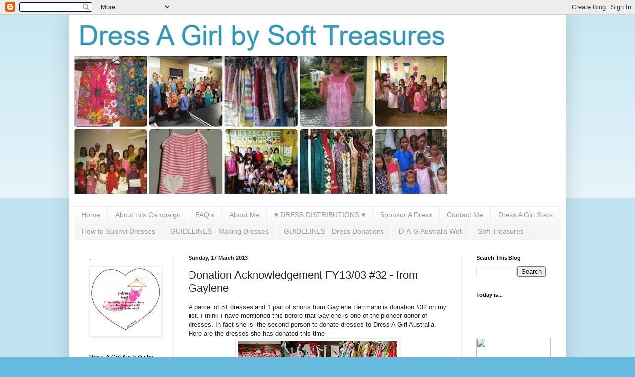

--- FILE ---
content_type: text/html; charset=UTF-8
request_url: https://dressagirlaustralia.blogspot.com/2013/03/donation-acknowledgement-fy1303-32-from.html?showComment=1363573796268
body_size: 39433
content:
<!DOCTYPE html>
<html class='v2' dir='ltr' lang='en-GB'>
<head>
<link href='https://www.blogger.com/static/v1/widgets/335934321-css_bundle_v2.css' rel='stylesheet' type='text/css'/>
<meta content='width=1100' name='viewport'/>
<meta content='text/html; charset=UTF-8' http-equiv='Content-Type'/>
<meta content='blogger' name='generator'/>
<link href='https://dressagirlaustralia.blogspot.com/favicon.ico' rel='icon' type='image/x-icon'/>
<link href='http://dressagirlaustralia.blogspot.com/2013/03/donation-acknowledgement-fy1303-32-from.html' rel='canonical'/>
<link rel="alternate" type="application/atom+xml" title="Dress A Girl by Soft Treasures - Atom" href="https://dressagirlaustralia.blogspot.com/feeds/posts/default" />
<link rel="alternate" type="application/rss+xml" title="Dress A Girl by Soft Treasures - RSS" href="https://dressagirlaustralia.blogspot.com/feeds/posts/default?alt=rss" />
<link rel="service.post" type="application/atom+xml" title="Dress A Girl by Soft Treasures - Atom" href="https://www.blogger.com/feeds/8585147418665753267/posts/default" />

<link rel="alternate" type="application/atom+xml" title="Dress A Girl by Soft Treasures - Atom" href="https://dressagirlaustralia.blogspot.com/feeds/8125026893747185656/comments/default" />
<!--Can't find substitution for tag [blog.ieCssRetrofitLinks]-->
<link href='https://blogger.googleusercontent.com/img/b/R29vZ2xl/AVvXsEjRmQE1S5mAcuWcr3BwWvc3xvrPYQY0yVU90iIpZt4v9J4LutzNZfxVWM6FuTZpdVdL2w58qh9K8ulU-YQmK3W6SAaPYS5sd7qrNulO28nW0EhuducBQGtYZzoQwX0MDh_aZeQeTJpq3NHW/s320/Gaylene+Herrmann+Batch+16-Mar-13.jpg' rel='image_src'/>
<meta content='http://dressagirlaustralia.blogspot.com/2013/03/donation-acknowledgement-fy1303-32-from.html' property='og:url'/>
<meta content='Donation Acknowledgement FY13/03 #32 - from Gaylene' property='og:title'/>
<meta content='A parcel of 51 dresses and 1 pair of shorts from Gaylene Herrmann is donation #32 on my list. I think I have mentioned this before that Gayl...' property='og:description'/>
<meta content='https://blogger.googleusercontent.com/img/b/R29vZ2xl/AVvXsEjRmQE1S5mAcuWcr3BwWvc3xvrPYQY0yVU90iIpZt4v9J4LutzNZfxVWM6FuTZpdVdL2w58qh9K8ulU-YQmK3W6SAaPYS5sd7qrNulO28nW0EhuducBQGtYZzoQwX0MDh_aZeQeTJpq3NHW/w1200-h630-p-k-no-nu/Gaylene+Herrmann+Batch+16-Mar-13.jpg' property='og:image'/>
<title>Dress A Girl by Soft Treasures: Donation Acknowledgement FY13/03 #32 - from Gaylene</title>
<style id='page-skin-1' type='text/css'><!--
/*
-----------------------------------------------
Blogger Template Style
Name:     Simple
Designer: Blogger
URL:      www.blogger.com
----------------------------------------------- */
/* Content
----------------------------------------------- */
body {
font: normal normal 12px Arial, Tahoma, Helvetica, FreeSans, sans-serif;
color: #222222;
background: #66bbdd none repeat scroll top left;
padding: 0 40px 40px 40px;
}
html body .region-inner {
min-width: 0;
max-width: 100%;
width: auto;
}
h2 {
font-size: 22px;
}
a:link {
text-decoration:none;
color: #2288bb;
}
a:visited {
text-decoration:none;
color: #888888;
}
a:hover {
text-decoration:underline;
color: #33aaff;
}
.body-fauxcolumn-outer .fauxcolumn-inner {
background: transparent url(https://resources.blogblog.com/blogblog/data/1kt/simple/body_gradient_tile_light.png) repeat scroll top left;
_background-image: none;
}
.body-fauxcolumn-outer .cap-top {
position: absolute;
z-index: 1;
height: 400px;
width: 100%;
}
.body-fauxcolumn-outer .cap-top .cap-left {
width: 100%;
background: transparent url(https://resources.blogblog.com/blogblog/data/1kt/simple/gradients_light.png) repeat-x scroll top left;
_background-image: none;
}
.content-outer {
-moz-box-shadow: 0 0 40px rgba(0, 0, 0, .15);
-webkit-box-shadow: 0 0 5px rgba(0, 0, 0, .15);
-goog-ms-box-shadow: 0 0 10px #333333;
box-shadow: 0 0 40px rgba(0, 0, 0, .15);
margin-bottom: 1px;
}
.content-inner {
padding: 10px 10px;
}
.content-inner {
background-color: #ffffff;
}
/* Header
----------------------------------------------- */
.header-outer {
background: transparent none repeat-x scroll 0 -400px;
_background-image: none;
}
.Header h1 {
font: normal normal 60px Arial, Tahoma, Helvetica, FreeSans, sans-serif;
color: #3399bb;
text-shadow: -1px -1px 1px rgba(0, 0, 0, .2);
}
.Header h1 a {
color: #3399bb;
}
.Header .description {
font-size: 140%;
color: #777777;
}
.header-inner .Header .titlewrapper {
padding: 22px 30px;
}
.header-inner .Header .descriptionwrapper {
padding: 0 30px;
}
/* Tabs
----------------------------------------------- */
.tabs-inner .section:first-child {
border-top: 1px solid #eeeeee;
}
.tabs-inner .section:first-child ul {
margin-top: -1px;
border-top: 1px solid #eeeeee;
border-left: 0 solid #eeeeee;
border-right: 0 solid #eeeeee;
}
.tabs-inner .widget ul {
background: #f5f5f5 url(https://resources.blogblog.com/blogblog/data/1kt/simple/gradients_light.png) repeat-x scroll 0 -800px;
_background-image: none;
border-bottom: 1px solid #eeeeee;
margin-top: 0;
margin-left: -30px;
margin-right: -30px;
}
.tabs-inner .widget li a {
display: inline-block;
padding: .6em 1em;
font: normal normal 14px Arial, Tahoma, Helvetica, FreeSans, sans-serif;
color: #999999;
border-left: 1px solid #ffffff;
border-right: 1px solid #eeeeee;
}
.tabs-inner .widget li:first-child a {
border-left: none;
}
.tabs-inner .widget li.selected a, .tabs-inner .widget li a:hover {
color: #000000;
background-color: #eeeeee;
text-decoration: none;
}
/* Columns
----------------------------------------------- */
.main-outer {
border-top: 0 solid #eeeeee;
}
.fauxcolumn-left-outer .fauxcolumn-inner {
border-right: 1px solid #eeeeee;
}
.fauxcolumn-right-outer .fauxcolumn-inner {
border-left: 1px solid #eeeeee;
}
/* Headings
----------------------------------------------- */
div.widget > h2,
div.widget h2.title {
margin: 0 0 1em 0;
font: normal bold 11px Arial, Tahoma, Helvetica, FreeSans, sans-serif;
color: #000000;
}
/* Widgets
----------------------------------------------- */
.widget .zippy {
color: #999999;
text-shadow: 2px 2px 1px rgba(0, 0, 0, .1);
}
.widget .popular-posts ul {
list-style: none;
}
/* Posts
----------------------------------------------- */
h2.date-header {
font: normal bold 11px Arial, Tahoma, Helvetica, FreeSans, sans-serif;
}
.date-header span {
background-color: transparent;
color: #222222;
padding: inherit;
letter-spacing: inherit;
margin: inherit;
}
.main-inner {
padding-top: 30px;
padding-bottom: 30px;
}
.main-inner .column-center-inner {
padding: 0 15px;
}
.main-inner .column-center-inner .section {
margin: 0 15px;
}
.post {
margin: 0 0 25px 0;
}
h3.post-title, .comments h4 {
font: normal normal 22px Arial, Tahoma, Helvetica, FreeSans, sans-serif;
margin: .75em 0 0;
}
.post-body {
font-size: 110%;
line-height: 1.4;
position: relative;
}
.post-body img, .post-body .tr-caption-container, .Profile img, .Image img,
.BlogList .item-thumbnail img {
padding: 2px;
background: #ffffff;
border: 1px solid #eeeeee;
-moz-box-shadow: 1px 1px 5px rgba(0, 0, 0, .1);
-webkit-box-shadow: 1px 1px 5px rgba(0, 0, 0, .1);
box-shadow: 1px 1px 5px rgba(0, 0, 0, .1);
}
.post-body img, .post-body .tr-caption-container {
padding: 5px;
}
.post-body .tr-caption-container {
color: #222222;
}
.post-body .tr-caption-container img {
padding: 0;
background: transparent;
border: none;
-moz-box-shadow: 0 0 0 rgba(0, 0, 0, .1);
-webkit-box-shadow: 0 0 0 rgba(0, 0, 0, .1);
box-shadow: 0 0 0 rgba(0, 0, 0, .1);
}
.post-header {
margin: 0 0 1.5em;
line-height: 1.6;
font-size: 90%;
}
.post-footer {
margin: 20px -2px 0;
padding: 5px 10px;
color: #666666;
background-color: #f9f9f9;
border-bottom: 1px solid #eeeeee;
line-height: 1.6;
font-size: 90%;
}
#comments .comment-author {
padding-top: 1.5em;
border-top: 1px solid #eeeeee;
background-position: 0 1.5em;
}
#comments .comment-author:first-child {
padding-top: 0;
border-top: none;
}
.avatar-image-container {
margin: .2em 0 0;
}
#comments .avatar-image-container img {
border: 1px solid #eeeeee;
}
/* Comments
----------------------------------------------- */
.comments .comments-content .icon.blog-author {
background-repeat: no-repeat;
background-image: url([data-uri]);
}
.comments .comments-content .loadmore a {
border-top: 1px solid #999999;
border-bottom: 1px solid #999999;
}
.comments .comment-thread.inline-thread {
background-color: #f9f9f9;
}
.comments .continue {
border-top: 2px solid #999999;
}
/* Accents
---------------------------------------------- */
.section-columns td.columns-cell {
border-left: 1px solid #eeeeee;
}
.blog-pager {
background: transparent none no-repeat scroll top center;
}
.blog-pager-older-link, .home-link,
.blog-pager-newer-link {
background-color: #ffffff;
padding: 5px;
}
.footer-outer {
border-top: 0 dashed #bbbbbb;
}
/* Mobile
----------------------------------------------- */
body.mobile  {
background-size: auto;
}
.mobile .body-fauxcolumn-outer {
background: transparent none repeat scroll top left;
}
.mobile .body-fauxcolumn-outer .cap-top {
background-size: 100% auto;
}
.mobile .content-outer {
-webkit-box-shadow: 0 0 3px rgba(0, 0, 0, .15);
box-shadow: 0 0 3px rgba(0, 0, 0, .15);
}
.mobile .tabs-inner .widget ul {
margin-left: 0;
margin-right: 0;
}
.mobile .post {
margin: 0;
}
.mobile .main-inner .column-center-inner .section {
margin: 0;
}
.mobile .date-header span {
padding: 0.1em 10px;
margin: 0 -10px;
}
.mobile h3.post-title {
margin: 0;
}
.mobile .blog-pager {
background: transparent none no-repeat scroll top center;
}
.mobile .footer-outer {
border-top: none;
}
.mobile .main-inner, .mobile .footer-inner {
background-color: #ffffff;
}
.mobile-index-contents {
color: #222222;
}
.mobile-link-button {
background-color: #2288bb;
}
.mobile-link-button a:link, .mobile-link-button a:visited {
color: #ffffff;
}
.mobile .tabs-inner .section:first-child {
border-top: none;
}
.mobile .tabs-inner .PageList .widget-content {
background-color: #eeeeee;
color: #000000;
border-top: 1px solid #eeeeee;
border-bottom: 1px solid #eeeeee;
}
.mobile .tabs-inner .PageList .widget-content .pagelist-arrow {
border-left: 1px solid #eeeeee;
}

--></style>
<style id='template-skin-1' type='text/css'><!--
body {
min-width: 1000px;
}
.content-outer, .content-fauxcolumn-outer, .region-inner {
min-width: 1000px;
max-width: 1000px;
_width: 1000px;
}
.main-inner .columns {
padding-left: 200px;
padding-right: 200px;
}
.main-inner .fauxcolumn-center-outer {
left: 200px;
right: 200px;
/* IE6 does not respect left and right together */
_width: expression(this.parentNode.offsetWidth -
parseInt("200px") -
parseInt("200px") + 'px');
}
.main-inner .fauxcolumn-left-outer {
width: 200px;
}
.main-inner .fauxcolumn-right-outer {
width: 200px;
}
.main-inner .column-left-outer {
width: 200px;
right: 100%;
margin-left: -200px;
}
.main-inner .column-right-outer {
width: 200px;
margin-right: -200px;
}
#layout {
min-width: 0;
}
#layout .content-outer {
min-width: 0;
width: 800px;
}
#layout .region-inner {
min-width: 0;
width: auto;
}
body#layout div.add_widget {
padding: 8px;
}
body#layout div.add_widget a {
margin-left: 32px;
}
--></style>
<link href='https://www.blogger.com/dyn-css/authorization.css?targetBlogID=8585147418665753267&amp;zx=add8d497-44d1-4534-abbf-2ae7ec4b4b93' media='none' onload='if(media!=&#39;all&#39;)media=&#39;all&#39;' rel='stylesheet'/><noscript><link href='https://www.blogger.com/dyn-css/authorization.css?targetBlogID=8585147418665753267&amp;zx=add8d497-44d1-4534-abbf-2ae7ec4b4b93' rel='stylesheet'/></noscript>
<meta name='google-adsense-platform-account' content='ca-host-pub-1556223355139109'/>
<meta name='google-adsense-platform-domain' content='blogspot.com'/>

<!-- data-ad-client=ca-pub-9056768202944024 -->

<link rel="stylesheet" href="https://fonts.googleapis.com/css2?display=swap&family=Calibri"></head>
<body class='loading variant-pale'>
<div class='navbar section' id='navbar' name='Navbar'><div class='widget Navbar' data-version='1' id='Navbar1'><script type="text/javascript">
    function setAttributeOnload(object, attribute, val) {
      if(window.addEventListener) {
        window.addEventListener('load',
          function(){ object[attribute] = val; }, false);
      } else {
        window.attachEvent('onload', function(){ object[attribute] = val; });
      }
    }
  </script>
<div id="navbar-iframe-container"></div>
<script type="text/javascript" src="https://apis.google.com/js/platform.js"></script>
<script type="text/javascript">
      gapi.load("gapi.iframes:gapi.iframes.style.bubble", function() {
        if (gapi.iframes && gapi.iframes.getContext) {
          gapi.iframes.getContext().openChild({
              url: 'https://www.blogger.com/navbar/8585147418665753267?po\x3d8125026893747185656\x26origin\x3dhttps://dressagirlaustralia.blogspot.com',
              where: document.getElementById("navbar-iframe-container"),
              id: "navbar-iframe"
          });
        }
      });
    </script><script type="text/javascript">
(function() {
var script = document.createElement('script');
script.type = 'text/javascript';
script.src = '//pagead2.googlesyndication.com/pagead/js/google_top_exp.js';
var head = document.getElementsByTagName('head')[0];
if (head) {
head.appendChild(script);
}})();
</script>
</div></div>
<div class='body-fauxcolumns'>
<div class='fauxcolumn-outer body-fauxcolumn-outer'>
<div class='cap-top'>
<div class='cap-left'></div>
<div class='cap-right'></div>
</div>
<div class='fauxborder-left'>
<div class='fauxborder-right'></div>
<div class='fauxcolumn-inner'>
</div>
</div>
<div class='cap-bottom'>
<div class='cap-left'></div>
<div class='cap-right'></div>
</div>
</div>
</div>
<div class='content'>
<div class='content-fauxcolumns'>
<div class='fauxcolumn-outer content-fauxcolumn-outer'>
<div class='cap-top'>
<div class='cap-left'></div>
<div class='cap-right'></div>
</div>
<div class='fauxborder-left'>
<div class='fauxborder-right'></div>
<div class='fauxcolumn-inner'>
</div>
</div>
<div class='cap-bottom'>
<div class='cap-left'></div>
<div class='cap-right'></div>
</div>
</div>
</div>
<div class='content-outer'>
<div class='content-cap-top cap-top'>
<div class='cap-left'></div>
<div class='cap-right'></div>
</div>
<div class='fauxborder-left content-fauxborder-left'>
<div class='fauxborder-right content-fauxborder-right'></div>
<div class='content-inner'>
<header>
<div class='header-outer'>
<div class='header-cap-top cap-top'>
<div class='cap-left'></div>
<div class='cap-right'></div>
</div>
<div class='fauxborder-left header-fauxborder-left'>
<div class='fauxborder-right header-fauxborder-right'></div>
<div class='region-inner header-inner'>
<div class='header section' id='header' name='Header'><div class='widget Header' data-version='1' id='Header1'>
<div id='header-inner'>
<a href='https://dressagirlaustralia.blogspot.com/' style='display: block'>
<img alt='Dress A Girl by Soft Treasures' height='351px; ' id='Header1_headerimg' src='https://blogger.googleusercontent.com/img/a/AVvXsEh6xNSWEQdBYhAharyQnk3AUFjRegJKFtOqJ2A97sEgLxlNVFNUV4SWcSMoCGtTIxkKO2DR-HRimBRW7vQOxGrUBALyHmIT68kSdu3Vp1idttOrDw1-ePtw2lTrOZiYRuUKlA5tZUAavZevkegW-S2cnmuv2Y2L1u-iTy-sHfj4tXLRuKU5CrY3-_pLiedX=s752' style='display: block' width='752px; '/>
</a>
<div class='descriptionwrapper'>
<p class='description'><span>
</span></p>
</div>
</div>
</div></div>
</div>
</div>
<div class='header-cap-bottom cap-bottom'>
<div class='cap-left'></div>
<div class='cap-right'></div>
</div>
</div>
</header>
<div class='tabs-outer'>
<div class='tabs-cap-top cap-top'>
<div class='cap-left'></div>
<div class='cap-right'></div>
</div>
<div class='fauxborder-left tabs-fauxborder-left'>
<div class='fauxborder-right tabs-fauxborder-right'></div>
<div class='region-inner tabs-inner'>
<div class='tabs section' id='crosscol' name='Cross-column'><div class='widget PageList' data-version='1' id='PageList1'>
<h2>Pages</h2>
<div class='widget-content'>
<ul>
<li>
<a href='https://dressagirlaustralia.blogspot.com/'>Home</a>
</li>
<li>
<a href='http://dressagirlaustralia.blogspot.com/p/about-this-blog.html'>About this Campaign</a>
</li>
<li>
<a href='http://dressagirlaustralia.blogspot.com/p/faqs_24.html'>FAQ's</a>
</li>
<li>
<a href='http://dressagirlaustralia.blogspot.com/p/about-me.html'>About Me</a>
</li>
<li>
<a href='http://dressagirlaustralia.blogspot.com/p/dress-distributions.html'>&#9829; DRESS DISTRIBUTIONS &#9829;</a>
</li>
<li>
<a href='https://www.softtreasures.com.au/dress-a-girl.html#/'>Sponsor A Dress</a>
</li>
<li>
<a href='http://dressagirlaustralia.blogspot.com/p/contact-us.html'>Contact Me</a>
</li>
<li>
<a href='http://dressagirlaustralia.blogspot.com/p/events.html'>Dress A Girl Stats</a>
</li>
<li>
<a href='http://dressagirlaustralia.blogspot.com/p/how-to-submit-dresses.html'>How to Submit Dresses</a>
</li>
<li>
<a href='https://docs.google.com/document/d/1EOPDXPZ-mQoMFIIVc-DHjFCGpt6PSCSkUby8aAoFVbY/edit'>GUIDELINES - Making Dresses</a>
</li>
<li>
<a href='https://docs.google.com/document/d/1vzmKKLeUTMmHNS4LM7ijtGjDpSLDqDwHMmId0DSo19g/pub'>GUIDELINES - Dress Donations</a>
</li>
<li>
<a href='http://dressagirlaustralia.blogspot.com/p/dress-girl-well.html'>D-A-G Australia Well</a>
</li>
<li>
<a href='https://www.softtreasures.com.au/'>Soft Treasures</a>
</li>
</ul>
<div class='clear'></div>
</div>
</div></div>
<div class='tabs no-items section' id='crosscol-overflow' name='Cross-Column 2'></div>
</div>
</div>
<div class='tabs-cap-bottom cap-bottom'>
<div class='cap-left'></div>
<div class='cap-right'></div>
</div>
</div>
<div class='main-outer'>
<div class='main-cap-top cap-top'>
<div class='cap-left'></div>
<div class='cap-right'></div>
</div>
<div class='fauxborder-left main-fauxborder-left'>
<div class='fauxborder-right main-fauxborder-right'></div>
<div class='region-inner main-inner'>
<div class='columns fauxcolumns'>
<div class='fauxcolumn-outer fauxcolumn-center-outer'>
<div class='cap-top'>
<div class='cap-left'></div>
<div class='cap-right'></div>
</div>
<div class='fauxborder-left'>
<div class='fauxborder-right'></div>
<div class='fauxcolumn-inner'>
</div>
</div>
<div class='cap-bottom'>
<div class='cap-left'></div>
<div class='cap-right'></div>
</div>
</div>
<div class='fauxcolumn-outer fauxcolumn-left-outer'>
<div class='cap-top'>
<div class='cap-left'></div>
<div class='cap-right'></div>
</div>
<div class='fauxborder-left'>
<div class='fauxborder-right'></div>
<div class='fauxcolumn-inner'>
</div>
</div>
<div class='cap-bottom'>
<div class='cap-left'></div>
<div class='cap-right'></div>
</div>
</div>
<div class='fauxcolumn-outer fauxcolumn-right-outer'>
<div class='cap-top'>
<div class='cap-left'></div>
<div class='cap-right'></div>
</div>
<div class='fauxborder-left'>
<div class='fauxborder-right'></div>
<div class='fauxcolumn-inner'>
</div>
</div>
<div class='cap-bottom'>
<div class='cap-left'></div>
<div class='cap-right'></div>
</div>
</div>
<!-- corrects IE6 width calculation -->
<div class='columns-inner'>
<div class='column-center-outer'>
<div class='column-center-inner'>
<div class='main section' id='main' name='Main'><div class='widget Blog' data-version='1' id='Blog1'>
<div class='blog-posts hfeed'>

          <div class="date-outer">
        
<h2 class='date-header'><span>Sunday, 17 March 2013</span></h2>

          <div class="date-posts">
        
<div class='post-outer'>
<div class='post hentry uncustomized-post-template' itemprop='blogPost' itemscope='itemscope' itemtype='http://schema.org/BlogPosting'>
<meta content='https://blogger.googleusercontent.com/img/b/R29vZ2xl/AVvXsEjRmQE1S5mAcuWcr3BwWvc3xvrPYQY0yVU90iIpZt4v9J4LutzNZfxVWM6FuTZpdVdL2w58qh9K8ulU-YQmK3W6SAaPYS5sd7qrNulO28nW0EhuducBQGtYZzoQwX0MDh_aZeQeTJpq3NHW/s320/Gaylene+Herrmann+Batch+16-Mar-13.jpg' itemprop='image_url'/>
<meta content='8585147418665753267' itemprop='blogId'/>
<meta content='8125026893747185656' itemprop='postId'/>
<a name='8125026893747185656'></a>
<h3 class='post-title entry-title' itemprop='name'>
Donation Acknowledgement FY13/03 #32 - from Gaylene
</h3>
<div class='post-header'>
<div class='post-header-line-1'></div>
</div>
<div class='post-body entry-content' id='post-body-8125026893747185656' itemprop='description articleBody'>
<span style="font-family: Trebuchet MS, sans-serif;">A parcel of 51 dresses and 1 pair of shorts from Gaylene Herrmann is donation #32 on my list. I think I have mentioned this before that Gaylene is one of the pioneer donor of dresses. In fact she is &nbsp;the second person to donate dresses to Dress A Girl Australia.</span><br />
<span style="font-family: Trebuchet MS, sans-serif;">Here are the dresses she has donated this time -</span><br />
<div class="separator" style="clear: both; text-align: center;">
<a href="https://blogger.googleusercontent.com/img/b/R29vZ2xl/AVvXsEjRmQE1S5mAcuWcr3BwWvc3xvrPYQY0yVU90iIpZt4v9J4LutzNZfxVWM6FuTZpdVdL2w58qh9K8ulU-YQmK3W6SAaPYS5sd7qrNulO28nW0EhuducBQGtYZzoQwX0MDh_aZeQeTJpq3NHW/s1600/Gaylene+Herrmann+Batch+16-Mar-13.jpg" imageanchor="1" style="margin-left: 1em; margin-right: 1em;"><img border="0" height="254" src="https://blogger.googleusercontent.com/img/b/R29vZ2xl/AVvXsEjRmQE1S5mAcuWcr3BwWvc3xvrPYQY0yVU90iIpZt4v9J4LutzNZfxVWM6FuTZpdVdL2w58qh9K8ulU-YQmK3W6SAaPYS5sd7qrNulO28nW0EhuducBQGtYZzoQwX0MDh_aZeQeTJpq3NHW/s320/Gaylene+Herrmann+Batch+16-Mar-13.jpg" width="320" /></a></div>
<span style="font-family: Trebuchet MS, sans-serif;">and here is the pair of shorts -</span><br />
<div class="separator" style="clear: both; text-align: center;">
<a href="https://blogger.googleusercontent.com/img/b/R29vZ2xl/AVvXsEielJL4qML5aKxBfpyyNuKZIAYb7pUrK8szZCbenhJoyIuNzYeEgYEX3JWSkcfH-6864-lNY1GwjikHQ2ewxQeOLoy4kElNa40rdYX3MQCUZy00-e98mTvqWhoHWSWpJ3h0Xu-g3QXEVikd/s1600/Dresses+March+2013%252C+Paint%252C+8210.JPG" imageanchor="1" style="margin-left: 1em; margin-right: 1em;"><img border="0" height="200" src="https://blogger.googleusercontent.com/img/b/R29vZ2xl/AVvXsEielJL4qML5aKxBfpyyNuKZIAYb7pUrK8szZCbenhJoyIuNzYeEgYEX3JWSkcfH-6864-lNY1GwjikHQ2ewxQeOLoy4kElNa40rdYX3MQCUZy00-e98mTvqWhoHWSWpJ3h0Xu-g3QXEVikd/s200/Dresses+March+2013%252C+Paint%252C+8210.JPG" width="192" /></a></div>
<span style="font-family: Trebuchet MS, sans-serif;">To Gaylene, thank you so much for your kindness, generosity and support of the Dress A Girl (Around the World) Australia program. It is very much appreciated. Thank you.</span>
<div style='clear: both;'></div>
</div>
<div class='post-footer'>
<div class='post-footer-line post-footer-line-1'>
<span class='post-author vcard'>
Posted by
<span class='fn' itemprop='author' itemscope='itemscope' itemtype='http://schema.org/Person'>
<meta content='https://www.blogger.com/profile/11943615874074489930' itemprop='url'/>
<a class='g-profile' href='https://www.blogger.com/profile/11943615874074489930' rel='author' title='author profile'>
<span itemprop='name'>Dress A Girl Australia</span>
</a>
</span>
</span>
<span class='post-timestamp'>
at
<meta content='http://dressagirlaustralia.blogspot.com/2013/03/donation-acknowledgement-fy1303-32-from.html' itemprop='url'/>
<a class='timestamp-link' href='https://dressagirlaustralia.blogspot.com/2013/03/donation-acknowledgement-fy1303-32-from.html' rel='bookmark' title='permanent link'><abbr class='published' itemprop='datePublished' title='2013-03-17T23:00:00+11:00'>23:00</abbr></a>
</span>
<span class='post-comment-link'>
</span>
<span class='post-icons'>
<span class='item-action'>
<a href='https://www.blogger.com/email-post/8585147418665753267/8125026893747185656' title='Email Post'>
<img alt='' class='icon-action' height='13' src='https://resources.blogblog.com/img/icon18_email.gif' width='18'/>
</a>
</span>
</span>
<div class='post-share-buttons goog-inline-block'>
<a class='goog-inline-block share-button sb-email' href='https://www.blogger.com/share-post.g?blogID=8585147418665753267&postID=8125026893747185656&target=email' target='_blank' title='Email This'><span class='share-button-link-text'>Email This</span></a><a class='goog-inline-block share-button sb-blog' href='https://www.blogger.com/share-post.g?blogID=8585147418665753267&postID=8125026893747185656&target=blog' onclick='window.open(this.href, "_blank", "height=270,width=475"); return false;' target='_blank' title='BlogThis!'><span class='share-button-link-text'>BlogThis!</span></a><a class='goog-inline-block share-button sb-twitter' href='https://www.blogger.com/share-post.g?blogID=8585147418665753267&postID=8125026893747185656&target=twitter' target='_blank' title='Share to X'><span class='share-button-link-text'>Share to X</span></a><a class='goog-inline-block share-button sb-facebook' href='https://www.blogger.com/share-post.g?blogID=8585147418665753267&postID=8125026893747185656&target=facebook' onclick='window.open(this.href, "_blank", "height=430,width=640"); return false;' target='_blank' title='Share to Facebook'><span class='share-button-link-text'>Share to Facebook</span></a><a class='goog-inline-block share-button sb-pinterest' href='https://www.blogger.com/share-post.g?blogID=8585147418665753267&postID=8125026893747185656&target=pinterest' target='_blank' title='Share to Pinterest'><span class='share-button-link-text'>Share to Pinterest</span></a>
</div>
</div>
<div class='post-footer-line post-footer-line-2'>
<span class='post-labels'>
Labels:
<a href='https://dressagirlaustralia.blogspot.com/search/label/March%202013%20Donations%20to%20Dress%20A%20Girl%20Australia' rel='tag'>March 2013 Donations to Dress A Girl Australia</a>,
<a href='https://dressagirlaustralia.blogspot.com/search/label/Shorts%20for%20the%20Boys' rel='tag'>Shorts for the Boys</a>
</span>
</div>
<div class='post-footer-line post-footer-line-3'>
<span class='post-location'>
</span>
</div>
</div>
</div>
<div class='comments' id='comments'>
<a name='comments'></a>
<h4>1 comment:</h4>
<div class='comments-content'>
<script async='async' src='' type='text/javascript'></script>
<script type='text/javascript'>
    (function() {
      var items = null;
      var msgs = null;
      var config = {};

// <![CDATA[
      var cursor = null;
      if (items && items.length > 0) {
        cursor = parseInt(items[items.length - 1].timestamp) + 1;
      }

      var bodyFromEntry = function(entry) {
        var text = (entry &&
                    ((entry.content && entry.content.$t) ||
                     (entry.summary && entry.summary.$t))) ||
            '';
        if (entry && entry.gd$extendedProperty) {
          for (var k in entry.gd$extendedProperty) {
            if (entry.gd$extendedProperty[k].name == 'blogger.contentRemoved') {
              return '<span class="deleted-comment">' + text + '</span>';
            }
          }
        }
        return text;
      }

      var parse = function(data) {
        cursor = null;
        var comments = [];
        if (data && data.feed && data.feed.entry) {
          for (var i = 0, entry; entry = data.feed.entry[i]; i++) {
            var comment = {};
            // comment ID, parsed out of the original id format
            var id = /blog-(\d+).post-(\d+)/.exec(entry.id.$t);
            comment.id = id ? id[2] : null;
            comment.body = bodyFromEntry(entry);
            comment.timestamp = Date.parse(entry.published.$t) + '';
            if (entry.author && entry.author.constructor === Array) {
              var auth = entry.author[0];
              if (auth) {
                comment.author = {
                  name: (auth.name ? auth.name.$t : undefined),
                  profileUrl: (auth.uri ? auth.uri.$t : undefined),
                  avatarUrl: (auth.gd$image ? auth.gd$image.src : undefined)
                };
              }
            }
            if (entry.link) {
              if (entry.link[2]) {
                comment.link = comment.permalink = entry.link[2].href;
              }
              if (entry.link[3]) {
                var pid = /.*comments\/default\/(\d+)\?.*/.exec(entry.link[3].href);
                if (pid && pid[1]) {
                  comment.parentId = pid[1];
                }
              }
            }
            comment.deleteclass = 'item-control blog-admin';
            if (entry.gd$extendedProperty) {
              for (var k in entry.gd$extendedProperty) {
                if (entry.gd$extendedProperty[k].name == 'blogger.itemClass') {
                  comment.deleteclass += ' ' + entry.gd$extendedProperty[k].value;
                } else if (entry.gd$extendedProperty[k].name == 'blogger.displayTime') {
                  comment.displayTime = entry.gd$extendedProperty[k].value;
                }
              }
            }
            comments.push(comment);
          }
        }
        return comments;
      };

      var paginator = function(callback) {
        if (hasMore()) {
          var url = config.feed + '?alt=json&v=2&orderby=published&reverse=false&max-results=50';
          if (cursor) {
            url += '&published-min=' + new Date(cursor).toISOString();
          }
          window.bloggercomments = function(data) {
            var parsed = parse(data);
            cursor = parsed.length < 50 ? null
                : parseInt(parsed[parsed.length - 1].timestamp) + 1
            callback(parsed);
            window.bloggercomments = null;
          }
          url += '&callback=bloggercomments';
          var script = document.createElement('script');
          script.type = 'text/javascript';
          script.src = url;
          document.getElementsByTagName('head')[0].appendChild(script);
        }
      };
      var hasMore = function() {
        return !!cursor;
      };
      var getMeta = function(key, comment) {
        if ('iswriter' == key) {
          var matches = !!comment.author
              && comment.author.name == config.authorName
              && comment.author.profileUrl == config.authorUrl;
          return matches ? 'true' : '';
        } else if ('deletelink' == key) {
          return config.baseUri + '/comment/delete/'
               + config.blogId + '/' + comment.id;
        } else if ('deleteclass' == key) {
          return comment.deleteclass;
        }
        return '';
      };

      var replybox = null;
      var replyUrlParts = null;
      var replyParent = undefined;

      var onReply = function(commentId, domId) {
        if (replybox == null) {
          // lazily cache replybox, and adjust to suit this style:
          replybox = document.getElementById('comment-editor');
          if (replybox != null) {
            replybox.height = '250px';
            replybox.style.display = 'block';
            replyUrlParts = replybox.src.split('#');
          }
        }
        if (replybox && (commentId !== replyParent)) {
          replybox.src = '';
          document.getElementById(domId).insertBefore(replybox, null);
          replybox.src = replyUrlParts[0]
              + (commentId ? '&parentID=' + commentId : '')
              + '#' + replyUrlParts[1];
          replyParent = commentId;
        }
      };

      var hash = (window.location.hash || '#').substring(1);
      var startThread, targetComment;
      if (/^comment-form_/.test(hash)) {
        startThread = hash.substring('comment-form_'.length);
      } else if (/^c[0-9]+$/.test(hash)) {
        targetComment = hash.substring(1);
      }

      // Configure commenting API:
      var configJso = {
        'maxDepth': config.maxThreadDepth
      };
      var provider = {
        'id': config.postId,
        'data': items,
        'loadNext': paginator,
        'hasMore': hasMore,
        'getMeta': getMeta,
        'onReply': onReply,
        'rendered': true,
        'initComment': targetComment,
        'initReplyThread': startThread,
        'config': configJso,
        'messages': msgs
      };

      var render = function() {
        if (window.goog && window.goog.comments) {
          var holder = document.getElementById('comment-holder');
          window.goog.comments.render(holder, provider);
        }
      };

      // render now, or queue to render when library loads:
      if (window.goog && window.goog.comments) {
        render();
      } else {
        window.goog = window.goog || {};
        window.goog.comments = window.goog.comments || {};
        window.goog.comments.loadQueue = window.goog.comments.loadQueue || [];
        window.goog.comments.loadQueue.push(render);
      }
    })();
// ]]>
  </script>
<div id='comment-holder'>
<div class="comment-thread toplevel-thread"><ol id="top-ra"><li class="comment" id="c4252007195228430236"><div class="avatar-image-container"><img src="//www.blogger.com/img/blogger_logo_round_35.png" alt=""/></div><div class="comment-block"><div class="comment-header"><cite class="user"><a href="https://www.blogger.com/profile/11814589299025818290" rel="nofollow">Wendy</a></cite><span class="icon user "></span><span class="datetime secondary-text"><a rel="nofollow" href="https://dressagirlaustralia.blogspot.com/2013/03/donation-acknowledgement-fy1303-32-from.html?showComment=1363573796268#c4252007195228430236">18 March 2013 at 13:29</a></span></div><p class="comment-content">Well done Gaylene! Your dresses are beautiful! </p><span class="comment-actions secondary-text"><a class="comment-reply" target="_self" data-comment-id="4252007195228430236">Reply</a><span class="item-control blog-admin blog-admin pid-1073915894"><a target="_self" href="https://www.blogger.com/comment/delete/8585147418665753267/4252007195228430236">Delete</a></span></span></div><div class="comment-replies"><div id="c4252007195228430236-rt" class="comment-thread inline-thread hidden"><span class="thread-toggle thread-expanded"><span class="thread-arrow"></span><span class="thread-count"><a target="_self">Replies</a></span></span><ol id="c4252007195228430236-ra" class="thread-chrome thread-expanded"><div></div><div id="c4252007195228430236-continue" class="continue"><a class="comment-reply" target="_self" data-comment-id="4252007195228430236">Reply</a></div></ol></div></div><div class="comment-replybox-single" id="c4252007195228430236-ce"></div></li></ol><div id="top-continue" class="continue"><a class="comment-reply" target="_self">Add comment</a></div><div class="comment-replybox-thread" id="top-ce"></div><div class="loadmore hidden" data-post-id="8125026893747185656"><a target="_self">Load more...</a></div></div>
</div>
</div>
<p class='comment-footer'>
<div class='comment-form'>
<a name='comment-form'></a>
<p>
</p>
<a href='https://www.blogger.com/comment/frame/8585147418665753267?po=8125026893747185656&hl=en-GB&saa=85391&origin=https://dressagirlaustralia.blogspot.com' id='comment-editor-src'></a>
<iframe allowtransparency='true' class='blogger-iframe-colorize blogger-comment-from-post' frameborder='0' height='410px' id='comment-editor' name='comment-editor' src='' width='100%'></iframe>
<script src='https://www.blogger.com/static/v1/jsbin/2830521187-comment_from_post_iframe.js' type='text/javascript'></script>
<script type='text/javascript'>
      BLOG_CMT_createIframe('https://www.blogger.com/rpc_relay.html');
    </script>
</div>
</p>
<div id='backlinks-container'>
<div id='Blog1_backlinks-container'>
</div>
</div>
</div>
</div>

        </div></div>
      
</div>
<div class='blog-pager' id='blog-pager'>
<span id='blog-pager-newer-link'>
<a class='blog-pager-newer-link' href='https://dressagirlaustralia.blogspot.com/2013/03/back-to-sewing.html' id='Blog1_blog-pager-newer-link' title='Newer Post'>Newer Post</a>
</span>
<span id='blog-pager-older-link'>
<a class='blog-pager-older-link' href='https://dressagirlaustralia.blogspot.com/2013/03/donation-acknowledgement-fy1303-31-from.html' id='Blog1_blog-pager-older-link' title='Older Post'>Older Post</a>
</span>
<a class='home-link' href='https://dressagirlaustralia.blogspot.com/'>Home</a>
</div>
<div class='clear'></div>
<div class='post-feeds'>
<div class='feed-links'>
Subscribe to:
<a class='feed-link' href='https://dressagirlaustralia.blogspot.com/feeds/8125026893747185656/comments/default' target='_blank' type='application/atom+xml'>Post Comments (Atom)</a>
</div>
</div>
</div></div>
</div>
</div>
<div class='column-left-outer'>
<div class='column-left-inner'>
<aside>
<div class='sidebar section' id='sidebar-left-1'><div class='widget Image' data-version='1' id='Image1'>
<h2>.</h2>
<div class='widget-content'>
<img alt='.' height='186' id='Image1_img' src='https://blogger.googleusercontent.com/img/b/R29vZ2xl/AVvXsEicV6TcMzjAXKcTvnubOVA223CuQiVSScIJFVp5g2Ksu4FhLWd7fev3G3j3Gs127JU7BonOrhPiHFu0vD_eZx8kCnijNxRwCCGVi4zthxWkw3THD78w6WJzUNlux-lsfZyOzEJ4bapkEahu/s192/i-dress-signed.jpg' width='192'/>
<br/>
</div>
<div class='clear'></div>
</div><div class='widget Image' data-version='1' id='Image107'>
<h2>Dress A Girl Australia by Soft Treasures</h2>
<div class='widget-content'>
<img alt='Dress A Girl Australia by Soft Treasures' height='182' id='Image107_img' src='https://blogger.googleusercontent.com/img/b/R29vZ2xl/AVvXsEhWXbiAgikJPXXfy5pm5Cgn1gHFmmHg-T7tRHFaIUmwVDTb8jaxQv1HV-QiIsgp6OXYyUORh7I6B-iIaw0wTwyACrqkOWPIwuIFCbDoWjr966fNvtxpUiry3D3JkE3GTutPB9gHzkcU05Oc/s192/Imagine+A+World+%25282%2529.JPG' width='192'/>
<br/>
<span class='caption'>Putting a smile on a disadvantaged child's face one dress at a time. </span>
</div>
<div class='clear'></div>
</div><div class='widget HTML' data-version='1' id='HTML25'>
<h2 class='title'>Parcel Updates! Want to know whose parcels have been received?</h2>
<div class='widget-content'>
<div align="center">
<a href="https://docs.google.com/spreadsheets/d/1iHI8xl0_nu9NIDb_JEQTNkRhtJXdS5Z4S_Un6YkRvFM/pubhtml"><font color="Blue">Thank you </font><br />
<font color="Green">from Dress A Girl Australia</font></a></div>
</div>
<div class='clear'></div>
</div><div class='widget Text' data-version='1' id='Text8'>
<h2 class='title'>Important Info Please read!!</h2>
<div class='widget-content'>
<div><b style="font-weight: normal;"><a href="http://dressagirlaustralia.blogspot.com.au/p/2014-projects.html">Active Projects</a></b></div><b style="font-weight: normal;"><div><b style="font-weight: normal;"><br /></b></div><span =""  style="color:#cc0000;"><a href="https://docs.google.com/document/d/1vzmKKLeUTMmHNS4LM7ijtGjDpSLDqDwHMmId0DSo19g/pub">New rules for dress donations </a></span></b><div style="font-weight: normal;"><span =""  style="color:#cc0000;"><b><br /></b></span></div><div style="font-weight: normal;"><span style="font-weight: normal;color:#cc0000;"><b><a href="https://docs.google.com/document/d/1EOPDXPZ-mQoMFIIVc-DHjFCGpt6PSCSkUby8aAoFVbY/edit?usp=sharing">GUIDELINES on How to make dresses</a><br /></b></span><div style="font-weight: normal;"><br /></div></div>
</div>
<div class='clear'></div>
</div><div class='widget LinkList' data-version='1' id='LinkList5'>
<h2>Tutorials - How to Make Dresses</h2>
<div class='widget-content'>
<ul>
<li><a href='https://drive.google.com/file/d/0B4CUWZtpt_AHaXNKQU9UNjJyZ00/view?usp=sharing&resourcekey=0-eO94K4XfPYHWl8dG3hkZNg'>Tie Hat - Brimming with Love Pattern</a></li>
<li><a href='http://www.homelife.com.au/how+to/how+to+sew+shorts+for+a+little+boy+or+girl+,5602#comments-form-main'>Pair of Shorts Tutorial</a></li>
<li><a href='http://www.threadingmyway.com/2011/10/my-little-shopper-tote.html'>Fabric School Bag Tutorial</a></li>
<li><a href=' https://drive.google.com/file/d/0B4CUWZtpt_AHbGZodVlpY05pLTA/view?usp=sharing&resourcekey=0-I1QK0FhU8SudWuhZoOsWbQ'>Slim Fit Peasant Dress and Top</a></li>
<li><a href='https://drive.google.com/file/d/0B4CUWZtpt_AHcUVQS3laRnRXbXM/view?usp=sharing&resourcekey=0-Np1rn62UHZWRy7xeHZfeoQ'>Peasant Dress</a></li>
<li><a href='http://www.dressagirlaroundtheworld-va.blogspot.com.au/2013/05/the-best-t-shirt-dress-tutorial.html'>T-shirt Dress tutorial</a></li>
<li><a href='http://www.dressagirlaroundtheworld-va.blogspot.com.au/2012/01/how-to-make-best-dress-ever-tutorial.html'>Pillowcase Dress Tutorial</a></li>
<li><a href='https://drive.google.com/file/d/0B4CUWZtpt_AHbUtEVTFqUmRvWlk/view?usp=sharing&resourcekey=0-5F3DW4I2OaFU8c4zZ9YpCw'>Recommended Dress Size Measurements</a></li>
<li><a href='https://drive.google.com/file/d/0B4CUWZtpt_AHUDliSDZqZ3h6eTA/view?usp=sharing&resourcekey=0-XuJVgxV8zN3_JDTsrPYVcA'>Armhole Pattern</a></li>
<li><a href='http://millyandmummy.blogspot.com.au/2011/12/sewing-bee-and-pillow-case-dress.html'>Sewing Bee and Pillowcase Dress Tutorial</a></li>
<li><a href='http://dressagirlaustralia.blogspot.com.au/p/quilt.html'>Quilt-A-Long with Margie Burke</a></li>
</ul>
<div class='clear'></div>
</div>
</div><div class='widget LinkList' data-version='1' id='LinkList23'>
<h2>By Dress A Girl Australia</h2>
<div class='widget-content'>
<ul>
<li><a href='https://photos.app.goo.gl/QChpqb8Umgk7fopPA'>FY25 - Sewing Challenge-100 Dresses in 100 Days by Dress A GIrl Australia</a></li>
<li><a href='https://photos.app.goo.gl/qjY7PtUKq4ZohyPC8'>FY24 - Sewing for 2024 by Dress A Girl Australia</a></li>
<li><a href='https://photos.app.goo.gl/x3jXyrMZxci6ym8L7'>FY23 - Sewing Marathon by Dress A Girl Australia</a></li>
<li><a href='https://photos.app.goo.gl/aMvrtbEuXJK51m4L6'>FY23 - Dress A Girl Australia - Dresses for Portugal</a></li>
<li><a href=' https://photos.app.goo.gl/V88sScd3RTbzRTLX6'>FY20 - Dress A GIrl Australia - Dress Donations</a></li>
<li><a href='https://photos.app.goo.gl/oWrrNK1TB9pNu3ks6'>FY19 - Dress A Girl Australia - Dress Donations</a></li>
<li><a href='https://photos.app.goo.gl/WT1pVLZNu6caMJw98'>FY18 - Dress A Girl Australia - Dress Donations</a></li>
<li><a href='https://goo.gl/photos/KbnrpCq4W6dJgQ1y8'>FY17 - Dress A Girl Australia - Keep on Sewing 2017 Marathon</a></li>
<li><a href='https://photos.app.goo.gl/6oJms8MZ83CXhhg4A'>FY16 - Dress A Girl Australia - Sewing Marathon - Share the Love and Valentine Blessings at Easter - 02/2016</a></li>
<li><a href='https://goo.gl/photos/ktnLBKj2vsLEFsd37'>FY16 - Dress A Girl Australia - Sewing by Dress A Girl Australia</a></li>
<li><a href='https://photos.app.goo.gl/U8gK5cKeZjPZVjYt5'>FY15 - Dress A Girl Australia  Sewing Marathon 2015</a></li>
<li><a href='https://photos.app.goo.gl/T48XYDrwzL6Ev79d6'>FY15 - Dress A Girl Australia - Education without Borders</a></li>
<li><a href='https://picasaweb.google.com/105893469986510663094/2015DonationsByDressAGirlAustralia?authuser=0&authkey=Gv1sRgCMG56dD8ydKU8AE&feat=directlink'>FY15 - Dress A Girl Australia - T-shirts and Other Donations</a></li>
<li><a href='https://photos.app.goo.gl/prFDDWo4dQE2wwQ29'>FY14 - Dress A Girl Australia - Education without Borders</a></li>
<li><a href='https://photos.app.goo.gl/2X3NZnwsY8kPAuVS9'>FY14 - Project: Sew Dresses for Backup Sewing Marathon</a></li>
<li><a href='https://picasaweb.google.com/105893469986510663094/FY14DressAGirlAustraliaDressesBoysShorts?authuser=0&authkey=Gv1sRgCKyI_OLVkqrUiwE&feat=directlink'>FY14 - Dress A Girl Australia Dresses & Boys Shorts</a></li>
<li><a href='https://picasaweb.google.com/105893469986510663094/DressAGirlAustraliaTshirtsDonationsToCharityDrives2014?authuser=0&authkey=Gv1sRgCKms7oqdoYza-AE&feat=directlink'>FY14 - Dress A GIrl Australia - Tshirts & Other Donations</a></li>
<li><a href='https://picasaweb.google.com/105893469986510663094/OneDressADayFor365DaysIn2013?authuser=0&authkey=Gv1sRgCPzZ8ZLPl6_chAE&feat=directlink'>FY13 - One Dress A Day for 365 Days Campaign</a></li>
<li><a href='https://picasaweb.google.com/105893469986510663094/DressAGirlAustraliaTShirtsOtherCharityDriveDonations2013?authuser=0&authkey=Gv1sRgCPXik-qGvIaexgE&feat=directlink'>FY13 - Dress A Girl Australia - Tshirts & Other Donations</a></li>
<li><a href='https://picasaweb.google.com/105893469986510663094/2012DressAGirlAustralia?authuser=0&feat=directlink'>FY12 - Dress A Girl Australia - Fabric Materials and Accessories</a></li>
<li><a href='https://picasaweb.google.com/105893469986510663094/MyPersonalJourneyFor52Weeks?authuser=0&authkey=Gv1sRgCOiRz8bVzsib4wE&feat=directlink'>FY12 - Personal Journey for 52 weeks</a></li>
<li><a href='https://picasaweb.google.com/105893469986510663094/FY12DressesAndPairsOfShortsMadeFromDonatedMaterials?authuser=0&feat=directlink'>FY12 - Dress A Girl Australia Dresses & Boys' Shorts</a></li>
<li><a href='https://picasaweb.google.com/105893469986510663094/FY11DressAGirlAustraliaDresses?authuser=0&authkey=Gv1sRgCLSgwqO16p29RA&feat=directlink'>FY11 - Dress A Girl Australia Dresses</a></li>
</ul>
<div class='clear'></div>
</div>
</div><div class='widget Text' data-version='1' id='Text6'>
<div class='widget-content'>
<span style="color: rgb(102, 0, 204);"><strong>Thank you All for making a difference in this world...for dressing girls around the world!</strong></span>
</div>
<div class='clear'></div>
</div><div class='widget LinkList' data-version='1' id='LinkList14'>
<h2>2025/2026 Dress Distributions and Feedback</h2>
<div class='widget-content'>
<ul>
<li><a href='https://dressagirlaustralia.blogspot.com/2025/12/20-dec-2025-feedback-on-dress.html'>20-Dec-2025 : Feedback on Dress Distribution #126 (Albay, Philippines) - 3 More Pictures</a></li>
<li><a href='https://dressagirlaustralia.blogspot.com/2025/12/18-dec-2025-feedback-on-dress.html'>18-Dec-2025: Dress Distribution #126 - For Bicol Region Philippines</a></li>
</ul>
<div class='clear'></div>
</div>
</div><div class='widget LinkList' data-version='1' id='LinkList13'>
<h2>Postage Donations</h2>
<div class='widget-content'>
<ul>
<li><a href='https://docs.google.com/spreadsheets/d/1XSn3PN-nsw1spqyjUcmZB5IfbioAEOpaZ_17ML4-AcA/edit?usp=sharing'>2024 Postage Donations</a></li>
</ul>
<div class='clear'></div>
</div>
</div><div class='widget LinkList' data-version='1' id='LinkList37'>
<h2>Postage Receipts</h2>
<div class='widget-content'>
<ul>
<li><a href='https://photos.app.goo.gl/M17MKKFiN7kegCYA9'>2023 Postage Receipts</a></li>
<li><a href=' https://photos.google.com/album/AF1QipMWlnNjMXyHK5ZZTXoraZ_9LuAsk7xtcdZoQV1i/photo/AF1QipOnLvqQKYZyqdOTbkBG0zUFEz9yj5neZtNc7Ksj'>2022 Postage Receipts</a></li>
<li><a href='https://photos.app.goo.gl/bS9CXsyVCgR8cFgX8'>2019 Postage Receipts</a></li>
<li><a href='https://photos.app.goo.gl/71XBNG6CKECLdAPV7'>2018 Postage Receipts</a></li>
<li><a href='https://goo.gl/photos/LseEPcr5Ckk1xosNA'>2017 Postage Receipts</a></li>
<li><a href='https://goo.gl/photos/ANvWeJuR5zr74Q6S7'>2016 Postage Receipts</a></li>
<li><a href='https://picasaweb.google.com/105893469986510663094/2015Postage?authuser=0&authkey=Gv1sRgCNnC5LeTuvCCzgE&feat=directlink'>2015 Postage Receipts</a></li>
<li><a href='https://photos.app.goo.gl/2hsMGigX9m3RVfys5'>2014 Postage Receipts</a></li>
</ul>
<div class='clear'></div>
</div>
</div><div class='widget LinkList' data-version='1' id='LinkList52'>
<h2>Dress Donations to Dress A Girl Australia</h2>
<div class='widget-content'>
<ul>
<li><a href='https://docs.google.com/spreadsheets/d/1mxhLxYytN-iYnFgQN4nBOXo-cQG7E4JXrCGAP-96VvM/edit?usp=sharing'>2024 Donors List</a></li>
<li><a href='https://docs.google.com/spreadsheets/d/1CiR39s8ijyN482vXyk3wkaDRX2G8CvFw5Y7Bg6tLyWQ/edit?usp=sharing'>2021-2023 Donors List</a></li>
<li><a href=' https://docs.google.com/spreadsheets/d/1o5Vv-yNgaUBcq8787q5xLQr50XLrzIZn_I6DpDN168U/edit?usp=sharing'>2020 Donors List</a></li>
<li><a href='https://docs.google.com/spreadsheets/d/12bYbSKVn33gxBSuhW8V5Np54hlN12smrCe20CXdX0zo/edit?usp=sharing'>2019 Donors List</a></li>
<li><a href='https://docs.google.com/spreadsheets/d/1mE4lLSnyKrkCM6WtYDs0M54i2E6FTIDf9M4MSH9piig/edit?usp=sharing'>2018 Donors List</a></li>
<li><a href='https://docs.google.com/spreadsheets/d/1kA8yyeSCGmgPNMdf2rCpNTEfcdIeWkCbfliPq1a5R2o/edit?usp=sharing'>2017 Donors List</a></li>
<li><a href='https://docs.google.com/spreadsheets/d/1LNvMY7luEAcbloJNAUsYogXZcVqn9fAOiZvDsFaqaBU/edit?usp=sharing'>2016 Donors List</a></li>
<li><a href='http://'>2015 Donors List - In Progress</a></li>
<li><a href='http://'>2014 Donors List - In Progress</a></li>
<li><a href='http://'>2013 Donors List - In Progress</a></li>
<li><a href='http://'>2012 Donors List - In Progress</a></li>
<li><a href='http://'>2011 Donors List - In Progress</a></li>
</ul>
<div class='clear'></div>
</div>
</div><div class='widget LinkList' data-version='1' id='LinkList11'>
<h2>Handmade Donations by Dress A Girl Australia</h2>
<div class='widget-content'>
<ul>
<li><a href='https://dressagirlaustralia.blogspot.com/2022/10/2022-christmas-handmades-and-fabrics-to.html'>2022 : Christmas Handmades and Fabrics to the "Make-It Christmas" project for Lismore</a></li>
<li><a href=' https://dressagirlaustralia.blogspot.com/2022/04/love-for-lismore-banners.html'>2022 : Love for Lismore Banners</a></li>
<li><a href=' https://dressagirlaustralia.blogspot.com/2022/02/day-3100-the100dayproject.html'>2022 : Day 3/100 : the100dayproject</a></li>
<li><a href=' https://dressagirlaustralia.blogspot.com/2021/12/sharing-christmas-spirit-with-handmade.html'>2021 : Sharing the Christmas Spirit with Handmade Cards this Christmas</a></li>
</ul>
<div class='clear'></div>
</div>
</div><div class='widget LinkList' data-version='1' id='LinkList41'>
<h2>Dress Sponsorship Program Recipients</h2>
<div class='widget-content'>
<ul>
<li><a href='https://goo.gl/photos/7Dw6yXja6ztQJHFXA'>2017 - Christina Noble Children's Foundation Clean Water Tanks for Vietnam Program</a></li>
<li><a href='https://goo.gl/photos/2a4ZkkrZMRGdignq7'>2016 - Project: Food Makes a Difference</a></li>
<li><a href='https://picasaweb.google.com/105893469986510663094/ProjectSoibadaSponsorshipProgramConstructionProject102015122015?authuser=0&authkey=Gv1sRgCNCj6ILHmfeHfA&feat=directlink'>2015 - Project Soibada Timor Leste</a></li>
<li><a href='http://dressagirlaustralia.blogspot.com.au/p/dress-girl-well.html'>2014 - Project Dress A Girl Well - Uganda</a></li>
</ul>
<div class='clear'></div>
</div>
</div><div class='widget LinkList' data-version='1' id='LinkList4'>
<h2>"Education Without Borders Project</h2>
<div class='widget-content'>
<ul>
<li><a href='https://photos.app.goo.gl/gkZR8bQ4WR3omo3p9'>2019 - Education Without Borders</a></li>
<li><a href='https://goo.gl/photos/QbBe7KLLSmf3ZLcx7'>2017 - Education Without Borders</a></li>
<li><a href='https://picasaweb.google.com/105893469986510663094/6283399400067025025?authuser=0&authkey=Gv1sRgCIeuwKK-g8D72gE&feat=directlink'>2016 - Education Without Borders</a></li>
<li><a href='https://picasaweb.google.com/105893469986510663094/2015EducationWithoutBorders?authuser=0&authkey=Gv1sRgCIrfjbb3vsucxgE&feat=directlink'>2015 - Education without Borders</a></li>
<li><a href='https://picasaweb.google.com/105893469986510663094/CharityDrive52014EducationWithoutBorders?authuser=0&authkey=Gv1sRgCPevttDrq6Xd5gE&feat=directlink'>2014 - Education without Borders</a></li>
</ul>
<div class='clear'></div>
</div>
</div><div class='widget LinkList' data-version='1' id='LinkList12'>
<h2>2023 Dress Distributions and Feedbacks</h2>
<div class='widget-content'>
<ul>
<li><a href='https://dressagirlaustralia.blogspot.com/2024/01/dress-distribution-125-sharing-dresses.html'>Dress Distribution #125 - Sharing Dresses for Queensland</a></li>
<li><a href=' https://dressagirlaustralia.blogspot.com/2024/01/dress-distribution-124-to-orphanage-in.html'>Dress Distribution #124 - To an Orphanage in the Portugal</a></li>
</ul>
<div class='clear'></div>
</div>
</div><div class='widget LinkList' data-version='1' id='LinkList10'>
<h2>2022 Dress Distributions and Feedbacks</h2>
<div class='widget-content'>
<ul>
<li><a href='http://dressagirlaustralia.blogspot.com/2022/10/dress-distribution-123-to-orphanage-in.html'>Dress Distribution #123 - To an Orphanage in the Philippines</a></li>
</ul>
<div class='clear'></div>
</div>
</div><div class='widget LinkList' data-version='1' id='LinkList8'>
<h2>2020 Christmas Special Project</h2>
<div class='widget-content'>
<ul>
<li><a href='https://dressagirlaustralia.blogspot.com/2020/12/christmas-shoeboxes-2020-for-samaritans.html'>Dec 2020 - Christmas Special Project- Christmas Shoeboxes</a></li>
<li><a href='https://photos.app.goo.gl/SSnNjXCpehXGk4vJ8'>Dec 2020 - Donation (Samaritan's Purse Aus)</a></li>
<li><a href='https://photos.app.goo.gl/k6nG1deDAvAXDQ716'>Dec 2020 - Distribution #122 - Christmas Shoeboxes (Samaritan's Purse Aus)</a></li>
</ul>
<div class='clear'></div>
</div>
</div><div class='widget LinkList' data-version='1' id='LinkList7'>
<h2>2019 Feedback Dress Distributions</h2>
<div class='widget-content'>
<ul>
<li><a href=' https://dressagirlaustralia.blogspot.com/2019/10/feedback-from-last-dress-distribution.html'>Feedback Dress Distribution #121 - Young Focus Tondo Phils</a></li>
<li><a href='https://dressagirlaustralia.blogspot.com/2019/03/feedback-dress-distribution-120-siargao.html'>Feedback Dress Distribution #120 - Siargao Phils - Mar 2019</a></li>
</ul>
<div class='clear'></div>
</div>
</div><div class='widget LinkList' data-version='1' id='LinkList6'>
<h2>2019 Dress &amp; Education Without Borders Distributions</h2>
<div class='widget-content'>
<ul>
<li><a href='https://photos.app.goo.gl/PK3Lx4gkXb81VEndA'>Education Without Borders Distribution #1 - Young Focus Tondo Phils - May 2019</a></li>
<li><a href='https://photos.app.goo.gl/GU3DRAe8NxsLahUm9'>Dress Distribution #121 - Young Focus Tondo Phils - May 2019</a></li>
<li><a href='https://photos.app.goo.gl/E6K9AstwZ1Dx8csaA'>Dress Distribution #120 - Children of Siargao Phils - Mar 2019</a></li>
<li><a href='https://photos.app.goo.gl/Z8R3VgFnWJxZuSwt6'>Dress Distribution #122 - Small Dresses - TBA</a></li>
</ul>
<div class='clear'></div>
</div>
</div><div class='widget LinkList' data-version='1' id='LinkList1'>
<h2>Other Donations to Dress A Girl Australia</h2>
<div class='widget-content'>
<ul>
<li><a href='https://photos.app.goo.gl/VyCLjnDQCqyG7N6VA'>2019 Undie Donations to Dress A Girl Australia</a></li>
<li><a href='https://photos.app.goo.gl/cFggKfKhXPYshySX7'>2019 Tote Donations to Dress A Girl Australia</a></li>
<li><a href='https://photos.app.goo.gl/XqotkC96zy6WHRh19'>2019 T-Shirt Donations to Dress A Girl Australia</a></li>
<li><a href='https://goo.gl/photos/Y6arEjns6KmwqNTy9'>2017 Other Donations (Undies) to Dress A Girl Australia</a></li>
<li><a href='https://goo.gl/photos/nvHLvuye32b7DqrJ9'>2016 Dresses from Donated Fabrics Sewn by Dress A Girl Australia</a></li>
</ul>
<div class='clear'></div>
</div>
</div><div class='widget LinkList' data-version='1' id='LinkList2'>
<h2>2018 Dress Distributions</h2>
<div class='widget-content'>
<ul>
<li><a href='https://photos.app.goo.gl/b9RMXbfuhUW1vpKv7'>Dress Distribution #119 - Christmas for the Philippines</a></li>
<li><a href='https://goo.gl/photos/mbGwsJDTJvCNUgNG9'>Quilt Distribution #4 - Quilt for the Elderlies - Philippines</a></li>
<li><a href='https://photos.app.goo.gl/18Oni3QqVEi0HP7Z2'>Dress Distribution #113 - Siem Reap Cambodia</a></li>
<li><a href='https://photos.app.goo.gl/RVQVqGHP85xC3n5j2'>Dress Distribution #112 - Philippines</a></li>
</ul>
<div class='clear'></div>
</div>
</div><div class='widget LinkList' data-version='1' id='LinkList3'>
<h2>2018 Feedback Dress Distributions</h2>
<div class='widget-content'>
<ul>
<li><a href='https://dressagirlaustralia.blogspot.com/2019/02/feedback-from-dress-distribution-112.html'>Feedback Dress Distribution #112 - Oct 2018 - Philippines</a></li>
<li><a href='http://dressagirlaustralia.blogspot.com/2018/10/feedback-on-dress-distribution-113-siem.html'>Feedback Dress Distribution #113 - Sep 2018 - Siem Reap Cambodia</a></li>
</ul>
<div class='clear'></div>
</div>
</div><div class='widget LinkList' data-version='1' id='LinkList47'>
<h2>2017 Sponsored Dresses</h2>
<div class='widget-content'>
<ul>
<li><a href='https://goo.gl/photos/7Dw6yXja6ztQJHFXA'>2017 Sponsored Dresses - For CNCF Vietnam Project</a></li>
<li><a href='https://goo.gl/photos/bUhN9G3hpFbpfMp38'>2017 Sponsored Dresses - For Postage</a></li>
</ul>
<div class='clear'></div>
</div>
</div><div class='widget LinkList' data-version='1' id='LinkList48'>
<h2>2017 Dress Distributions</h2>
<div class='widget-content'>
<ul>
<li><a href='https://photos.app.goo.gl/ZuxdZS66pi6o8BiP2'>Dress Distribution #118 - Children of Kenya - Dec 2017</a></li>
<li><a href='https://photos.app.goo.gl/RITRYDw5Ymm6sk5E2'>Dress Distribution #117 - Children of South Africa Parcel #2 - Dec 2017</a></li>
<li><a href='https://photos.app.goo.gl/QPtKWgarHeozb1AI2'>Dress Distribution #116 - Children of South Africa Parcel #1 - Dec 2017</a></li>
<li><a href='https://photos.app.goo.gl/QsHgnRkXf1y5Wzup2'>Dress Distribution #115 - Children of Peru - Dec 2017</a></li>
<li><a href='https://photos.app.goo.gl/PVXQtF3DfeiFEl2p1'>Dress Distribution #114 - Vigan Phils - Nov 2017</a></li>
<li><a href='https://photos.app.goo.gl/NI7m50JiDeSeAbGx2'>Dress Distribution #110 - Early Christmas Goodies for Pakistan - Sep 2017</a></li>
<li><a href='https://goo.gl/photos/q7moCYEL3J17DYAP6'>Dress Distribution #111 -  Dresses & School Supplies - Sri Lanka - 08/2017</a></li>
<li><a href='https://goo.gl/photos/xdgypp7pSCCExjYs5'>Dress Distribution #109 - Boracay Island Philippines - May 2017</a></li>
<li><a href='https://goo.gl/photos/hcrP6muh5aB6GJPv8'>Dress Distribution #108 - Vietnam - Apr 2017</a></li>
</ul>
<div class='clear'></div>
</div>
</div><div class='widget LinkList' data-version='1' id='LinkList51'>
<h2>2017 Feedback Dress Distributions</h2>
<div class='widget-content'>
<ul>
<li><a href='http://dressagirlaustralia.blogspot.com.au/2018/02/feedback-from-dress-distribution-117.html'>Feedback Dress Distribution #117 - Second Parcel South Africa</a></li>
<li><a href='http://dressagirlaustralia.blogspot.com.au/2018/02/feedback-dress-distribution-117.html'>Feedback Dress Distribution #116 - First Parcel South Africa</a></li>
<li><a href='http://dressagirlaustralia.blogspot.com.au/2017/12/peru-parcel-has-arrived_9.html'>Feedback Dress Distribution #115 - Peru</a></li>
<li><a href='https://dressagirlaustralia.blogspot.com.au/2017/11/feedback-dress-distribution-114-vigan.html'>Feedback Dress Distribution #114 - Vigan Phils</a></li>
<li><a href='https://photos.app.goo.gl/XBDfruNffz1b1xAo1'>Feedback Dress Distribution #110 - Pakistan</a></li>
<li><a href='https://goo.gl/photos/njs9DYkNnVfhQyvRA'>Feedback Dress Distribution #109 - Boracay Island Philippines</a></li>
<li><a href='https://goo.gl/photos/iDeKv1TBpVsFxgMq5'>Feedback Dress Distribution #108 - Vietnam</a></li>
<li><a href='https://photos.app.goo.gl/tN0d3shVUWFB1mw12'>Feedback Dress Distribution #107 - Philippines</a></li>
<li><a href='https://goo.gl/photos/6QwUtodpUJTNM4D29'>Feedback Dress Distribution #107 - Pakistan</a></li>
</ul>
<div class='clear'></div>
</div>
</div><div class='widget LinkList' data-version='1' id='LinkList44'>
<h2>2016 Special Projects Sponsored by Dress A Girl Australia</h2>
<div class='widget-content'>
<ul>
<li><a href='http://dressagirlaustralia.blogspot.com/2016/03/project-brimming-with-love-australia.html'>Project: "Brimming with Love" Australia - 03/2016</a></li>
</ul>
<div class='clear'></div>
</div>
</div><div class='widget LinkList' data-version='1' id='LinkList42'>
<h2>2016 Sponsored Dresses</h2>
<div class='widget-content'>
<ul>
<li><a href='https://goo.gl/photos/63wKPxjXosPjS6cA7'>2016 - Sponsored Dresses - Project: Food Makes a Difference #2</a></li>
<li><a href='https://picasaweb.google.com/105893469986510663094/6304585784247479073?authuser=0&authkey=Gv1sRgCJnhodv-l8fXJw&feat=directlink'>2016 - Sponsored Dresses - Project: Food Makes a Difference #1</a></li>
<li><a href='https://picasaweb.google.com/105893469986510663094/6234836045939625233?authuser=0&authkey=Gv1sRgCMS6v9-jtaOGKQ&feat=directlink'>2016 - Sponsored Dresses - Project Postage Fund for 2016</a></li>
<li><a href='https://picasaweb.google.com/105893469986510663094/6234836293060079409?authuser=0&authkey=Gv1sRgCPzA0Nm4mJKd0QE&feat=directlink'>2016 - Sponsored Dresses - Project School Supplies for Education withour Borders 2016 and other Accessories</a></li>
<li><a href='https://picasaweb.google.com/105893469986510663094/2016SponsoredDressesProjectSoibadaTimorLeste?authuser=0&authkey=Gv1sRgCLLYmK-0scWrvQE&feat=directlink'>2016 - Sponsored Dresses - Project Soibada Timor Leste</a></li>
</ul>
<div class='clear'></div>
</div>
</div><div class='widget LinkList' data-version='1' id='LinkList43'>
<h2>2016 Dress Distributions</h2>
<div class='widget-content'>
<ul>
<li><a href='https://goo.gl/photos/WQW2QMVSDiBZLqMCA'>Dec 2016 - Dress Distribution #107 - Christmas Distribution</a></li>
<li><a href='https://goo.gl/photos/Mk9x7C7UKGPGjj3FA'>Sept 2016 - Dress Distribution #106 - Philippines - 10/2016</a></li>
<li><a href='https://goo.gl/photos/R8xnH4NmSBVDiT7r8'>Aug 2016 - Dress Distribution #105 - Sponsored Dresses & Quilts for Pakistan</a></li>
<li><a href='https://picasaweb.google.com/105893469986510663094/6290114754079154417?authuser=0&authkey=Gv1sRgCPfHtvf_3qWnxQE&feat=directlink'>Jul 2016 - Dress Distribution #104 - Special Collection for Papua New Guinea</a></li>
<li><a href='https://picasaweb.google.com/105893469986510663094/6252921740395252145?authuser=0&authkey=Gv1sRgCNv6lYGeq7v1Zw&feat=directlink'>Jul 2016 - Dress Distribution #102 - School Starter Distributions + Toddlers</a></li>
<li><a href='https://picasaweb.google.com/105893469986510663094/6257020479122744145?authuser=0&authkey=Gv1sRgCPHZu8HE7MjpPw&feat=directlink'>Jun 2016 - Dress Distribution #103 - Uganda (Sponsored Dresses only)</a></li>
<li><a href='https://picasaweb.google.com/105893469986510663094/DressDistribution100032016EasterDistributionCDOPhils?authuser=0&authkey=Gv1sRgCJattajp0tGovAE&feat=directlink'>Mar 2016 - Dress Distribution #100 - Easter Distribution c-o Sally Sanchez</a></li>
<li><a href='https://picasaweb.google.com/105893469986510663094/DressDistribution101KijjiMissionKenya022016?authuser=0&authkey=Gv1sRgCNGfq7Ws3ovK5QE&feat=directlink'>Feb 2016 - Dress Distribution #101 - Kijji Mission Kenya c-o Jennifer Hughes-Bystrom</a></li>
</ul>
<div class='clear'></div>
</div>
</div><div class='widget LinkList' data-version='1' id='LinkList46'>
<h2>2016 Quilt Distributions</h2>
<div class='widget-content'>
<ul>
<li><a href='https://goo.gl/photos/GcHFZACeSDgEj34B7'>Sep 2016 - Quilt Distribution #3 - Project Pakistan </a></li>
<li><a href='https://goo.gl/photos/6pYZECZQq7REmqeFA'>Aug 2016 - Quilt Distribution #2 - Project Pakistan</a></li>
<li><a href='https://picasaweb.google.com/105893469986510663094/6281889554630971249?authuser=0&authkey=Gv1sRgCJvo7v2utuDgcQ&feat=directlink'>Jun 2016 - Quilt Distribution #1 - Project Uganda</a></li>
</ul>
<div class='clear'></div>
</div>
</div><div class='widget Text' data-version='1' id='Text2'>
<h2 class='title'>Sewing Bee</h2>
<div class='widget-content'>
<span style="font-family:Georgia, serif;">&#8220;Bee&#8221; is derived from the Old English bēn meaning &#8220;a prayer, a favor.&#8221; By the late eighteenth century, bee had become commonly associated with the British dialect form, been or bean, referring to the joining of neighbors to work on a single activity to help a neighbor in need: sewing bee, quilting bee, etc. This derivation counters a long held belief that &#8220;bee&#8221; refers to the buzzing insect and the social nature of a beehive.</span>
</div>
<div class='clear'></div>
</div><div class='widget Image' data-version='1' id='Image90'>
<h2>Bardon Brownies - Awesome Kids for an Awesome world</h2>
<div class='widget-content'>
<a href='http://dressagirlaustralia.blogspot.com.au/2014/01/donation-acknowledgement-fy141-2-26.html'>
<img alt='Bardon Brownies - Awesome Kids for an Awesome world' height='141' id='Image90_img' src='https://blogger.googleusercontent.com/img/b/R29vZ2xl/AVvXsEjkjTrzx4ORRh0X4j6ylSwQ_5odhairdlf_v1Dm6zcGRa2Psn9d1DBDw38IVYlwjE4OEnHMZ3q-nyK2Ch8f7rEUnVWEhip2ORl-thnPd8MIcSlbTxBHUK8nMoUcaeza1ebpAyFrrSkhLcPS/s1600/Bardon+Brownies+Jan+2014.JPG' width='192'/>
</a>
<br/>
<span class='caption'>A group of 7 to 10 year old brownies who made 26 dresses under the guidance of Heidi McKellar</span>
</div>
<div class='clear'></div>
</div><div class='widget Image' data-version='1' id='Image95'>
<h2>Susanne Nixon and group - All Saints' Anglican Church, South Hobart.</h2>
<div class='widget-content'>
<img alt='Susanne Nixon and group - All Saints&#39; Anglican Church, South Hobart.' height='124' id='Image95_img' src='https://blogger.googleusercontent.com/img/b/R29vZ2xl/AVvXsEjdjmcu68cEvYdPrEbMDg75iLxS3H1KL_tnSz5E3rl0sDIAHifi6HFHODsxmlwPVDw25BPP0InvIBM-32Gj_z5MCuFi0UWi_OpW1vRhkFIXTCez1p1YHXy4VsdkUtBBG91VhY68ME9v7O23/s1600/susanne+and+group.jpg' width='165'/>
<br/>
</div>
<div class='clear'></div>
</div><div class='widget Image' data-version='1' id='Image41'>
<h2>Bethany of NSW and her 60 dresses in 3 months</h2>
<div class='widget-content'>
<a href='http://dressagirlaustralia.blogspot.com.au/2013/02/awe-inspiring-young-lady-from-nsw.html'>
<img alt='Bethany of NSW and her 60 dresses in 3 months' height='142' id='Image41_img' src='https://blogger.googleusercontent.com/img/b/R29vZ2xl/AVvXsEgJ_K8lbpeKvk3cy2rZHhCuZnsV3elhZxVmblztkLy5ngLXTLl8VjfpzTaBEZXTL_YBXUQ49EoWggIrcvnEtXCNblYfA2PZs74g7-V-0m2hF8x3ciSWOWEY2yAozVQID4FRqcjwIS5mAKPu/s190/Bethany+Greenway.jpg' width='190'/>
</a>
<br/>
<span class='caption'>Undertook a service project for a minimum of 30 hours over 3 months as part of her Queens Guide award. She chose Dress A Girl Around the World as her project.</span>
</div>
<div class='clear'></div>
</div><div class='widget Image' data-version='1' id='Image47'>
<h2>A Principal's Award for Claudia</h2>
<div class='widget-content'>
<a href='http://dressagirlaustralia.blogspot.com.au/2012/09/a-very-well-deserved-principals-award.html'>
<img alt='A Principal&#39;s Award for Claudia' height='190' id='Image47_img' src='https://blogger.googleusercontent.com/img/b/R29vZ2xl/AVvXsEjYoi27PozYDXSlreTkNrJxq7bAMDQ7WhjSksyMT-DMm7IN9KdLw6R3-1AJUbYyBFkDIT7FKqBpzUftAUFHSKDEus4Iy_HfRXq5LwuMO9713e8FZ03gpDvi-36o94vhFUMxzmJ3BBqKnHQx/s190/claudia+and+her+dress.jpg' width='143'/>
</a>
<br/>
<span class='caption'>Claudia holding the dress she sewed for her Creative Homework</span>
</div>
<div class='clear'></div>
</div><div class='widget Image' data-version='1' id='Image44'>
<h2>Inspiring 15-year old with her 12 dresses</h2>
<div class='widget-content'>
<a href='http://dressagirlaustralia.blogspot.com.au/2012/08/inspiring-15-year-old-from-adelaide.html'>
<img alt='Inspiring 15-year old with her 12 dresses' height='150' id='Image44_img' src='https://blogger.googleusercontent.com/img/b/R29vZ2xl/AVvXsEjwTwyQatS6PtRYxZweme1zw7SEtFdtMhdWwQtFGDLtTB-tJgDKmIv_TsKcn288Jv7ApBTMYRGguHRoO_Texao0upoz8UZpmpKE2S9Y6sSSQ5kmkvSllbnjYeiyEPR5jCFNkNZObomj_1KT/s190/georgia+Wood.png' width='190'/>
</a>
<br/>
<span class='caption'>12 dresses made by Georgia Wood as her school project</span>
</div>
<div class='clear'></div>
</div><div class='widget Image' data-version='1' id='Image58'>
<h2>Beth Wilkop of South Australia</h2>
<div class='widget-content'>
<img alt='Beth Wilkop of South Australia' height='190' id='Image58_img' src='https://blogger.googleusercontent.com/img/b/R29vZ2xl/AVvXsEgPlxKkv7My85_lPd08REuPWMYmm6OHLnl_h6nlEptFBUtiA_Ktyzo9p7OBXTNbahe-5i0KJHPBvV00vlmmoWK3lyMdMQbhQMhyphenhypheny0xt6R-UBRQYfXcbmmSeVS96a0HgkODYYXYJnupA4KvB/s190/Beth+Wilkop.jpg' width='128'/>
<br/>
</div>
<div class='clear'></div>
</div><div class='widget Image' data-version='1' id='Image54'>
<h2>Sandy proudly holding one of her 27 dresses</h2>
<div class='widget-content'>
<img alt='Sandy proudly holding one of her 27 dresses' height='190' id='Image54_img' src='https://blogger.googleusercontent.com/img/b/R29vZ2xl/AVvXsEj2MZ1tUKOQEjwXZA34KyrQ_xfCLyR6j7rTew5eCnxXUq80vKGhV2iSXsgYhDZe2F3mRpkoMdMgeOkr_f4kykPPCS_ow_ljsg3KeHne2_DlFd4OtaTsd5Zoox-ov6ITJhKPZtx6Zwy7yiuZ/s190/Sandy+Lew.jpg' width='140'/>
<br/>
</div>
<div class='clear'></div>
</div><div class='widget Image' data-version='1' id='Image16'>
<h2>Inspirational...Making a Difference...one dress at a time</h2>
<div class='widget-content'>
<a href='http://dressagirlaustralia.blogspot.com/2011/10/be-inspired-by-this-group-of-schoolkids.html'>
<img alt='Inspirational...Making a Difference...one dress at a time' height='142' id='Image16_img' src='https://blogger.googleusercontent.com/img/b/R29vZ2xl/AVvXsEj6j_aGzOHY_z7xl_Beigk2GoFnfRSNa4YdI3UEVpQQLBhyphenhyphen8SR8_8n4TXdO8GDmKMopzW2OBU9bu22udksIqjqtPW1e_n0FadIKnT1WenJnvvPjgsL5OZYvIffTbQ6K5S1yGEUfBKa7UkZp/s190/Bridgetown+Students.jpg' width='190'/>
</a>
<br/>
<span class='caption'>Group of schoolteens from Bridgetown High School WA showing off the 18 dresses they made and contributed to Dress A Girl Australia campaign to Dress A Girl Around the World</span>
</div>
<div class='clear'></div>
</div><div class='widget Image' data-version='1' id='Image37'>
<h2>Age is no barrier...helping the disadvantaged children</h2>
<div class='widget-content'>
<a href='http://dressagirlaustralia.blogspot.com.au/2012/05/donation-acknowledgements-fy2012-42.html'>
<img alt='Age is no barrier...helping the disadvantaged children' height='190' id='Image37_img' src='https://blogger.googleusercontent.com/img/b/R29vZ2xl/AVvXsEjDOWbaikTbaxaW2w_0Cnx6wEhU1aNty_cBsMQvhTho0HZiY4RZOBZdQ5cFi6rJoVt7mbMvoLC-gHg83ImZkMaOSMtADsh2gXkiJr1WZrT_i5NrNahD2IleL6nBQ4wZk9MCSWmMYa9N4pUa/s190/DSCN4565.JPG' width='122'/>
</a>
<br/>
<span class='caption'>93 year old Ruby Schalk holding the dresses made for her from her fabric donations.</span>
</div>
<div class='clear'></div>
</div><div class='widget Image' data-version='1' id='Image38'>
<h2>Making dresses is a family affair too</h2>
<div class='widget-content'>
<a href='http://dressagirlaustralia.blogspot.com.au/2011/06/polka-dots-this-time.html'>
<img alt='Making dresses is a family affair too' height='190' id='Image38_img' src='https://blogger.googleusercontent.com/img/b/R29vZ2xl/AVvXsEhkX0WVvhyIgEeMIlOybLUqN_OLD8ry-eWusGGJtUzKrzvdG7GwDJanK_4yuzD130MZ6jbE4pkyp70_v32yQn6sw_vh4w0QH9Mqoz8izjrR4MPtkte-9pp5et_AkTopcaQLbri0NwLyqeDX/s190/polkadot.jpg' width='77'/>
</a>
<br/>
<span class='caption'>21 yr old Sammie proudly holding another dress</span>
</div>
<div class='clear'></div>
</div><div class='widget Image' data-version='1' id='Image57'>
<h2>Sian, Judy and Sue</h2>
<div class='widget-content'>
<a href='http://dressagirlaustralia.blogspot.com.au/2012/12/donation-acknowledgement-fy2012-140.html'>
<img alt='Sian, Judy and Sue' height='108' id='Image57_img' src='https://blogger.googleusercontent.com/img/b/R29vZ2xl/AVvXsEjYNh5uRUpA8EiOy5uWfq3NVeo7IED9qz6wVLEYvO7nyAxUVH4K9vypPciSDSdtY-z1fz91qBQXvhsF5jkkUVIGGaIcDe92IBUVfN2uJnkFakpby9C9MxNgEN6sNfGT80XmtUG2PrWyAjad/s190/sian+and+friends.jpg' width='190'/>
</a>
<br/>
</div>
<div class='clear'></div>
</div><div class='widget Image' data-version='1' id='Image85'>
<h2>Jill, Elaine, Haze &amp; Vicky (S.A.)</h2>
<div class='widget-content'>
<img alt='Jill, Elaine, Haze &amp; Vicky (S.A.)' height='121' id='Image85_img' src='https://blogger.googleusercontent.com/img/b/R29vZ2xl/AVvXsEi9ByzYflfLAxwFCcYn5PYTOEXZldC_VsOo2lwGirRaSlFJAoG4JrU7xLmbu5X2H5dD2wu6m9r-TY3xhzca5_kOatyros5EBSfuQrRBN9kMZeOajeRxhsE8b3WifPhFcZcgFtWbhCWjHTd8/s1600/DSCN1809.JPG' width='165'/>
<br/>
</div>
<div class='clear'></div>
</div><div class='widget Image' data-version='1' id='Image5'>
<h2>Ladies of Kapundah South Australia</h2>
<div class='widget-content'>
<img alt='Ladies of Kapundah South Australia' height='120' id='Image5_img' src='https://blogger.googleusercontent.com/img/b/R29vZ2xl/AVvXsEi9JAU2N0ZmI8e0X3fbwdpnkgj532YS4ELtzLJMjaFVDhkEFKkyoONQX9qhLYzBpSIkb1As3Pfgdh-hOKK2oidHwJRLuaYX0ma2VPyLfD22qJyTR0OSZ8pTbM9hUwCWq2hmfnGI1g1wcD1m/s1600/2018-11-15_23-47-07.jpg' width='165'/>
<br/>
</div>
<div class='clear'></div>
</div><div class='widget Image' data-version='1' id='Image43'>
<div class='widget-content'>
<a href='https://docs.google.com/document/pub?id=1NNCOIuT5yxbTMd2z9jdjijyaSq_bPxDBEAEJAqk2cfU'>
<img alt='' height='127' id='Image43_img' src='https://blogger.googleusercontent.com/img/b/R29vZ2xl/AVvXsEjXRy3L0nuLxslKQEX-Qq8RFspB09GUeVU3HbSh1dYX2RJnzGOigvJKvc7Xh_rPvZgz55mrWXoL1DnDBWX87fvFyigy8v18XDNDDWC1qxU26Qj1qgiEok35aZiCwgbF-lOiqDRmKu30901W/s190/craftivism+sign.jpg' width='190'/>
</a>
<br/>
</div>
<div class='clear'></div>
</div><div class='widget Image' data-version='1' id='Image98'>
<h2>Procraftinating</h2>
<div class='widget-content'>
<img alt='Procraftinating' height='280' id='Image98_img' src='https://blogger.googleusercontent.com/img/b/R29vZ2xl/AVvXsEjim4Lw_mipolpXBQYu-LFzupZ75tZ7sP6xc0rENENZs7vaAQZuBmVDVgGhAVQoWrA6X8xMDc_9NtrX1Jt5Qb-soqDKPHUUhPnw65vC70Z8VdmzfGROAG7HTBZZtbmG3SC2LW4apQ8VC88/s1600/craft+calling.jpg' width='165'/>
<br/>
<span class='caption'>"lost in my 'small craft world' space sewing and/or crafting when I should be cleaning or doing household chores"</span>
</div>
<div class='clear'></div>
</div><div class='widget Image' data-version='1' id='Image55'>
<h2>Dress Distribution - CDO Philippines Nov-12</h2>
<div class='widget-content'>
<a href='https://picasaweb.google.com/105893469986510663094/DressDistributionCDOPhilippinesNov12?authuser=0&authkey=Gv1sRgCIGJzuiBoM-0pwE&feat=directlink'>
<img alt='Dress Distribution - CDO Philippines Nov-12' height='134' id='Image55_img' src='https://blogger.googleusercontent.com/img/b/R29vZ2xl/AVvXsEg_pv7wS2EX7y1fsdL0KMSx_JujsDqAxiwLHmU_g8lKZqhPAYzDMTEJuQB24lMYKeaH5y37HUpI80TDD9W9TCathcDOHNePZVWUfEewiKfC8fI0VYDdhX0SMmlNzLBzkJ7QpknyUR22kQ-z/s190/305521_461417287230581_14420731_n.jpg' width='190'/>
</a>
<br/>
<span class='caption'>Dress Distribution done at brgy Kalabaylabay, El Salvador, Misamis Oriental, Philippines by the Ladies of Zonta International CDO Chapter 2</span>
</div>
<div class='clear'></div>
</div><div class='widget Image' data-version='1' id='Image96'>
<h2>Navotas Philippines Mar 2014</h2>
<div class='widget-content'>
<img alt='Navotas Philippines Mar 2014' height='74' id='Image96_img' src='https://blogger.googleusercontent.com/img/b/R29vZ2xl/AVvXsEhb2J36vGwl4J1Zm9FESXh44HTCJIfiHsR-l5PnCDdPgEuC3WmRkxn5DiRL1sFvVYsXAfMVT4TJmpb_T97HPUJoBy_EBrYRdt99v_MsLic5fk4WccXdeKKYxk1pbWDnCtpoz4h2-OQY1o1P/s1600/2017-12-25_9-15-57.jpg' width='165'/>
<br/>
<span class='caption'>With a group of volunteers and missionaries</span>
</div>
<div class='clear'></div>
</div><div class='widget Text' data-version='1' id='Text1'>
<h2 class='title'>Inspirational Quotes</h2>
<div class='widget-content'>
<span style="font-family: &quot;georgia&quot; , serif; font-size: 100%; font-style: normal; line-height: normal;font-family:&quot;;font-size:100%;"><span>"</span><em><span><span>"You see things and you say "Why?". But I dream things that never were and I say "Why not?"</span></span><br /><br /><span style="font-style: normal; line-height: normal;font-family:&quot;;font-size:100%;"><span =""  style="font-size:100%;">            ~ George Bernard Shaw</span></span><br /><br /><br /><span style="font-family: Georgia, serif; font-size: 100%; font-style: normal; line-height: normal;font-family:&quot;;font-size:100%;"><span>"</span><em><span><span>"To be yourself in a world that is constantly trying to make you something else is the greatest accomplishment."</span></span></em></span><br /><br /><span style="font-style: normal; line-height: normal;font-family:&quot;;font-size:100%;"><span =""  style="font-size:100%;">            ~ Ralph Waldo Emerson</span></span><br /><br /><span style="font-family: Georgia, serif; font-size: 100%; font-style: normal; line-height: normal;font-family:&quot;;font-size:100%;"><span>"</span><em><span><span>You must be the change you wish to see in the world."</span></span></em></span><br /><br /><span style="font-family: Georgia, serif; font-size: 100%; font-style: normal; line-height: normal;font-family:&quot;;font-size:100%;"><span>"</span><em><span><span>There is no beauty in the finest cloth if it makes hunger and unhappiness."</span></span></em></span><br /><br /><span style="font-style: normal; line-height: normal;font-family:&quot;;font-size:100%;"><span =""  style="font-size:100%;">            ~ Mahatma Gandhi</span></span><br /><br /><span style="font-family: Georgia, serif; font-size: 100%; font-style: normal; line-height: normal;font-family:&quot;;font-size:100%;"><span>"</span><em><span><span>"The only way to do great work is to love what you do. If you haven't found it yet, keep looking. Don't settle. As with all matters of the heart, you'll know when you will find it."</span></span></em></span><br /><br /><span style="font-style: normal; line-height: normal;font-family:&quot;;font-size:100%;"><span =""  style="font-size:100%;">            ~ Steve Jobs</span></span><br /><br /><span style="font-family: Georgia, serif; font-size: 100%; font-style: normal; line-height: normal;font-family:&quot;;font-size:100%;"><span>"</span><em><span><span>Nothing in this world can take the place of persistence. Talent will not; nothing is more common than unsuccessful people with talent. Genius will not; unrewarded genius is almost a proverb. Education will not; the world is full of educated derelicts. Persistence and determination alone are omnipotent. The slogan &#8220;press on&#8221; has solved and always will solve the problems of the human race"</span></span></em></span><br /><br /><span style="font-style: normal; line-height: normal;font-family:&quot;;font-size:100%;"><span =""  style="font-size:100%;">            ~ Calvin Coolidge</span></span><br /></em></span><div style="font-style: normal;"><span style="font-family: Georgia, serif; font-size: 100%; font-style: normal; line-height: normal;font-family:&quot;;font-size:100%;"><em><span style="font-style: normal; line-height: normal;font-family:&quot;;font-size:100%;"><span =""  style="font-size:100%;"><br /></span></span></em></span></div><div style="font-style: normal;"><em><span style="font-style: normal;font-family:&quot;;font-size:100%;"><span>"</span><em><span><span>Because the people who are crazy enough to think they can change the world are the ones who do."</span></span></em></span><br /><br /><span style="font-style: normal;font-family:&quot;;font-size:100%;"><span =""  style="font-size:100%;">~ Steve Jobs</span></span></em></div><div style="font-style: normal;"><em><span style="font-style: normal;font-family:&quot;;font-size:100%;"><span =""  style="font-size:100%;"><br /></span></span></em></div><div><em><span =""   style="font-family:&quot;;font-size:100%;"><span =""  style="font-size:100%;">"To thrive in life you need three bones. A wishbone. A backbone. And a funny bone."</span></span></em></div><div style="font-style: normal;"><em><span style="font-style: normal;font-family:&quot;;font-size:100%;"><span =""  style="font-size:100%;"><br /></span></span></em></div><div style="font-style: normal;"><em><span style="font-style: normal;font-family:&quot;;font-size:100%;"><span =""  style="font-size:100%;">~ Reba McEntire</span></span></em></div><div style="font-style: normal;"><em><span style="font-style: normal;font-family:&quot;;font-size:100%;"><span =""  style="font-size:100%;"><br /></span></span></em></div><div style="font-style: normal;"><div>"<i>If you can dream it, you can do it. Always remember this whole thing was started by a mouse</i>"</div><div><span style="font-family:&quot;;"><br /></span></div><div><span style="font-family:&quot;;">"<i>You can dream, create, design and build the most wonderful place in the world, but it requires people to make the dream a reality</i>"</span></div><div><br /></div><div>-- Walt Disney</div></div>
</div>
<div class='clear'></div>
</div></div>
</aside>
</div>
</div>
<div class='column-right-outer'>
<div class='column-right-inner'>
<aside>
<div class='sidebar section' id='sidebar-right-1'><div class='widget BlogSearch' data-version='1' id='BlogSearch1'>
<h2 class='title'>Search This Blog</h2>
<div class='widget-content'>
<div id='BlogSearch1_form'>
<form action='https://dressagirlaustralia.blogspot.com/search' class='gsc-search-box' target='_top'>
<table cellpadding='0' cellspacing='0' class='gsc-search-box'>
<tbody>
<tr>
<td class='gsc-input'>
<input autocomplete='off' class='gsc-input' name='q' size='10' title='search' type='text' value=''/>
</td>
<td class='gsc-search-button'>
<input class='gsc-search-button' title='search' type='submit' value='Search'/>
</td>
</tr>
</tbody>
</table>
</form>
</div>
</div>
<div class='clear'></div>
</div><div class='widget HTML' data-version='1' id='HTML51'>
<h2 class='title'>Today is...</h2>
<div class='widget-content'>
<div align="center">
<iframe src="http://free.timeanddate.com/clock/i3tspm1l/n240/tcff9/ftb/bo3/pd2/tt0/tw1/tm1/ts1/tb4" frameborder="0" width="131" height="36"></iframe>
</div>
</div>
<div class='clear'></div>
</div><div class='widget HTML' data-version='1' id='HTML6'>
<div class='widget-content'>
<a href="https://www.australianmakersdirectory.com.au/australia/edmondson-park/maker/soft-treasures?from=badge"  title="Find me on Australian Makers Directory" target="_blank"><img src="https://www.australianmakersdirectory.com.au/images/Logos-Defaults-and-Icons/amd-member-badge-pink.png" width=150; height=150; style="border: none;"/></a>
</div>
<div class='clear'></div>
</div><div class='widget Image' data-version='1' id='Image3'>
<h2>Dress Sponsorship Program</h2>
<div class='widget-content'>
<a href='https://www.softtreasures.com.au/dress-a-girl.html#/'>
<img alt='Dress Sponsorship Program' height='192' id='Image3_img' src='https://blogger.googleusercontent.com/img/a/AVvXsEjk873pqykmhe7o10iW0x2rlzEmNe-cn6qLXGkO-COl71C1OS32x043UuNY7lFx1gpNtI-h4s4shtYSkebS8eq9PN5TusG-zSsivpg9jzCiLWP7IFYoLFcYfTVP-GxB2d6NUyRxHUPvMmRsCyQD_qIJZdnqq965ArtgYGiAg-tQdg-QGmP_raunJG0rGXTg=s192' width='192'/>
</a>
<br/>
<span class='caption'>Bring a smile to a child's face by sponsoring a dress.</span>
</div>
<div class='clear'></div>
</div><div class='widget Image' data-version='1' id='Image4'>
<h2>Handmade Totes for any Occasion</h2>
<div class='widget-content'>
<a href='https://www.softtreasures.com.au/bags-totes.html#/'>
<img alt='Handmade Totes for any Occasion' height='192' id='Image4_img' src='https://blogger.googleusercontent.com/img/b/R29vZ2xl/AVvXsEj-GtWTrhA6uniziuP9odFtlZ9DUQKDgYXwm_wHI0rZUUXito4NJKZICe09DUPx-WY7za7tRvT0ng0FURIrqiJuCTsK7kFn5whMmiUxzpJBn_J7cYbJn7jq4w4ur5egr8rJp7QpeE3V9GxU/s1600/2017-10-22a1.jpg' width='192'/>
</a>
<br/>
</div>
<div class='clear'></div>
</div><div class='widget Label' data-version='1' id='Label1'>
<h2>Featured Labels Archive</h2>
<div class='widget-content list-label-widget-content'>
<ul>
<li>
<a dir='ltr' href='https://dressagirlaustralia.blogspot.com/search/label/2025%20%20Fund%20Raising%20Activities%20for%20D-A-G%20by%20Soft%20Treasures'>2025  Fund Raising Activities for D-A-G by Soft Treasures</a>
<span dir='ltr'>(1)</span>
</li>
<li>
<a dir='ltr' href='https://dressagirlaustralia.blogspot.com/search/label/2025%20Dress%20Distributions'>2025 Dress Distributions</a>
<span dir='ltr'>(4)</span>
</li>
<li>
<a dir='ltr' href='https://dressagirlaustralia.blogspot.com/search/label/2025%20Sewing%20Marathon%20-100%20dresses%20in%20100%20days'>2025 Sewing Marathon -100 dresses in 100 days</a>
<span dir='ltr'>(4)</span>
</li>
<li>
<a dir='ltr' href='https://dressagirlaustralia.blogspot.com/search/label/2025%20What%27s%20Up%20Dress%20A%20Girl%20Australia'>2025 What&#39;s Up Dress A Girl Australia</a>
<span dir='ltr'>(5)</span>
</li>
<li>
<a dir='ltr' href='https://dressagirlaustralia.blogspot.com/search/label/2026%20What%27s%20Up%20Dress%20A%20Girl%20by%20Soft%20Treasures'>2026 What&#39;s Up Dress A Girl by Soft Treasures</a>
<span dir='ltr'>(3)</span>
</li>
</ul>
<div class='clear'></div>
</div>
</div><div class='widget LinkList' data-version='1' id='LinkList9'>
<h2>Favourite Links. Check them out!</h2>
<div class='widget-content'>
<ul>
<li><a href='https://www.softtreasures.com.au/#/'>Soft Treasures Online Shop</a></li>
<li><a href=' https://softtreasures.blogspot.com/'>Soft Treasures Blog</a></li>
<li><a href=' https://www.softtreasures.com.au/preowned-collectibles.html#/'>Pre-Owned Collectibles & Vintage Items</a></li>
<li><a href=' https://www.softtreasures.com.au/dress-a-girl.html#/'>Dress A Girl Australia Sponsorship Program</a></li>
<li><a href='https://www.softtreasures.com.au/patchwork-quilting-books.html#/'>Craft Books - Patchwork & Quilting & Embroidery</a></li>
<li><a href=' https://www.softtreasures.com.au/camino-collection.html#/'>Special Camino Collection</a></li>
<li><a href='https://www.softtreasures.com.au/clothbooks.html#/'>ClothBooks & Baby Gift Sets</a></li>
<li><a href='https://www.softtreasures.com.au/oilcloth.html#/'>OilCloth from Mexico</a></li>
</ul>
<div class='clear'></div>
</div>
</div><div class='widget HTML' data-version='1' id='HTML40'>
<div class='widget-content'>
<div align="center">
<table style="width:auto;"><tbody><tr><td><img src="https://blogger.googleusercontent.com/img/b/R29vZ2xl/AVvXsEhOKIYwFouFY53QpCJfzoPHHxJX3mLlEZnXY2-ri_wd8HW6Pgtm03RvEIGkP6uZseQUR8pblLhyphenhyphenIe7MMU0LN5XNBVdgcTg1RewjsdxTuwSiHuK7sPVMSreh4e8qLaTFg9zeIa-JeRQ-Rnq1/s800/stats.gif" height="40" width="38" /></td></tr><tr><td style="font-family:arial,sans-serif; font-size:11px; text-align:right"><span><span><font color="Green">From Dress A Girl Australia</font></span></span></td></tr></tbody></table></div>
<div align="center">
<iframe width='180' height='700' frameborder='0' src="https://docs.google.com/spreadsheets/d/e/2PACX-1vRqhgfcrhuj3kKz6TcPor-WVxETnoPDlzEgwQNw42GctU-_Ql1bvUEHoGCCkTL4hIT593hgnLBcdQ2l/pubhtml?gid=726096652&single=true"></iframe>
</div>
</div>
<div class='clear'></div>
</div><div class='widget HTML' data-version='1' id='HTML16'>
<h2 class='title'>Monthly Dresses and Shorts Received by Dress A Girl Australia</h2>
<div class='widget-content'>
<div align="center">
<iframe width='175' height='400' frameborder='0' src="https://docs.google.com/spreadsheets/d/e/2PACX-1vRqhgfcrhuj3kKz6TcPor-WVxETnoPDlzEgwQNw42GctU-_Ql1bvUEHoGCCkTL4hIT593hgnLBcdQ2l/pubhtml?gid=183798072&single=true"></iframe>
</div>
</div>
<div class='clear'></div>
</div><div class='widget BlogArchive' data-version='1' id='BlogArchive1'>
<h2>Blog Archive</h2>
<div class='widget-content'>
<div id='ArchiveList'>
<div id='BlogArchive1_ArchiveList'>
<ul class='hierarchy'>
<li class='archivedate collapsed'>
<a class='toggle' href='javascript:void(0)'>
<span class='zippy'>

        &#9658;&#160;
      
</span>
</a>
<a class='post-count-link' href='https://dressagirlaustralia.blogspot.com/2026/'>
2026
</a>
<span class='post-count' dir='ltr'>(3)</span>
<ul class='hierarchy'>
<li class='archivedate collapsed'>
<a class='toggle' href='javascript:void(0)'>
<span class='zippy'>

        &#9658;&#160;
      
</span>
</a>
<a class='post-count-link' href='https://dressagirlaustralia.blogspot.com/2026/01/'>
Jan 2026
</a>
<span class='post-count' dir='ltr'>(3)</span>
</li>
</ul>
</li>
</ul>
<ul class='hierarchy'>
<li class='archivedate collapsed'>
<a class='toggle' href='javascript:void(0)'>
<span class='zippy'>

        &#9658;&#160;
      
</span>
</a>
<a class='post-count-link' href='https://dressagirlaustralia.blogspot.com/2025/'>
2025
</a>
<span class='post-count' dir='ltr'>(13)</span>
<ul class='hierarchy'>
<li class='archivedate collapsed'>
<a class='toggle' href='javascript:void(0)'>
<span class='zippy'>

        &#9658;&#160;
      
</span>
</a>
<a class='post-count-link' href='https://dressagirlaustralia.blogspot.com/2025/12/'>
Dec 2025
</a>
<span class='post-count' dir='ltr'>(3)</span>
</li>
</ul>
<ul class='hierarchy'>
<li class='archivedate collapsed'>
<a class='toggle' href='javascript:void(0)'>
<span class='zippy'>

        &#9658;&#160;
      
</span>
</a>
<a class='post-count-link' href='https://dressagirlaustralia.blogspot.com/2025/11/'>
Nov 2025
</a>
<span class='post-count' dir='ltr'>(3)</span>
</li>
</ul>
<ul class='hierarchy'>
<li class='archivedate collapsed'>
<a class='toggle' href='javascript:void(0)'>
<span class='zippy'>

        &#9658;&#160;
      
</span>
</a>
<a class='post-count-link' href='https://dressagirlaustralia.blogspot.com/2025/03/'>
Mar 2025
</a>
<span class='post-count' dir='ltr'>(3)</span>
</li>
</ul>
<ul class='hierarchy'>
<li class='archivedate collapsed'>
<a class='toggle' href='javascript:void(0)'>
<span class='zippy'>

        &#9658;&#160;
      
</span>
</a>
<a class='post-count-link' href='https://dressagirlaustralia.blogspot.com/2025/02/'>
Feb 2025
</a>
<span class='post-count' dir='ltr'>(3)</span>
</li>
</ul>
<ul class='hierarchy'>
<li class='archivedate collapsed'>
<a class='toggle' href='javascript:void(0)'>
<span class='zippy'>

        &#9658;&#160;
      
</span>
</a>
<a class='post-count-link' href='https://dressagirlaustralia.blogspot.com/2025/01/'>
Jan 2025
</a>
<span class='post-count' dir='ltr'>(1)</span>
</li>
</ul>
</li>
</ul>
<ul class='hierarchy'>
<li class='archivedate collapsed'>
<a class='toggle' href='javascript:void(0)'>
<span class='zippy'>

        &#9658;&#160;
      
</span>
</a>
<a class='post-count-link' href='https://dressagirlaustralia.blogspot.com/2024/'>
2024
</a>
<span class='post-count' dir='ltr'>(10)</span>
<ul class='hierarchy'>
<li class='archivedate collapsed'>
<a class='toggle' href='javascript:void(0)'>
<span class='zippy'>

        &#9658;&#160;
      
</span>
</a>
<a class='post-count-link' href='https://dressagirlaustralia.blogspot.com/2024/11/'>
Nov 2024
</a>
<span class='post-count' dir='ltr'>(3)</span>
</li>
</ul>
<ul class='hierarchy'>
<li class='archivedate collapsed'>
<a class='toggle' href='javascript:void(0)'>
<span class='zippy'>

        &#9658;&#160;
      
</span>
</a>
<a class='post-count-link' href='https://dressagirlaustralia.blogspot.com/2024/05/'>
May 2024
</a>
<span class='post-count' dir='ltr'>(1)</span>
</li>
</ul>
<ul class='hierarchy'>
<li class='archivedate collapsed'>
<a class='toggle' href='javascript:void(0)'>
<span class='zippy'>

        &#9658;&#160;
      
</span>
</a>
<a class='post-count-link' href='https://dressagirlaustralia.blogspot.com/2024/03/'>
Mar 2024
</a>
<span class='post-count' dir='ltr'>(1)</span>
</li>
</ul>
<ul class='hierarchy'>
<li class='archivedate collapsed'>
<a class='toggle' href='javascript:void(0)'>
<span class='zippy'>

        &#9658;&#160;
      
</span>
</a>
<a class='post-count-link' href='https://dressagirlaustralia.blogspot.com/2024/01/'>
Jan 2024
</a>
<span class='post-count' dir='ltr'>(5)</span>
</li>
</ul>
</li>
</ul>
<ul class='hierarchy'>
<li class='archivedate collapsed'>
<a class='toggle' href='javascript:void(0)'>
<span class='zippy'>

        &#9658;&#160;
      
</span>
</a>
<a class='post-count-link' href='https://dressagirlaustralia.blogspot.com/2023/'>
2023
</a>
<span class='post-count' dir='ltr'>(14)</span>
<ul class='hierarchy'>
<li class='archivedate collapsed'>
<a class='toggle' href='javascript:void(0)'>
<span class='zippy'>

        &#9658;&#160;
      
</span>
</a>
<a class='post-count-link' href='https://dressagirlaustralia.blogspot.com/2023/12/'>
Dec 2023
</a>
<span class='post-count' dir='ltr'>(2)</span>
</li>
</ul>
<ul class='hierarchy'>
<li class='archivedate collapsed'>
<a class='toggle' href='javascript:void(0)'>
<span class='zippy'>

        &#9658;&#160;
      
</span>
</a>
<a class='post-count-link' href='https://dressagirlaustralia.blogspot.com/2023/10/'>
Oct 2023
</a>
<span class='post-count' dir='ltr'>(5)</span>
</li>
</ul>
<ul class='hierarchy'>
<li class='archivedate collapsed'>
<a class='toggle' href='javascript:void(0)'>
<span class='zippy'>

        &#9658;&#160;
      
</span>
</a>
<a class='post-count-link' href='https://dressagirlaustralia.blogspot.com/2023/09/'>
Sept 2023
</a>
<span class='post-count' dir='ltr'>(1)</span>
</li>
</ul>
<ul class='hierarchy'>
<li class='archivedate collapsed'>
<a class='toggle' href='javascript:void(0)'>
<span class='zippy'>

        &#9658;&#160;
      
</span>
</a>
<a class='post-count-link' href='https://dressagirlaustralia.blogspot.com/2023/04/'>
Apr 2023
</a>
<span class='post-count' dir='ltr'>(4)</span>
</li>
</ul>
<ul class='hierarchy'>
<li class='archivedate collapsed'>
<a class='toggle' href='javascript:void(0)'>
<span class='zippy'>

        &#9658;&#160;
      
</span>
</a>
<a class='post-count-link' href='https://dressagirlaustralia.blogspot.com/2023/03/'>
Mar 2023
</a>
<span class='post-count' dir='ltr'>(1)</span>
</li>
</ul>
<ul class='hierarchy'>
<li class='archivedate collapsed'>
<a class='toggle' href='javascript:void(0)'>
<span class='zippy'>

        &#9658;&#160;
      
</span>
</a>
<a class='post-count-link' href='https://dressagirlaustralia.blogspot.com/2023/02/'>
Feb 2023
</a>
<span class='post-count' dir='ltr'>(1)</span>
</li>
</ul>
</li>
</ul>
<ul class='hierarchy'>
<li class='archivedate collapsed'>
<a class='toggle' href='javascript:void(0)'>
<span class='zippy'>

        &#9658;&#160;
      
</span>
</a>
<a class='post-count-link' href='https://dressagirlaustralia.blogspot.com/2022/'>
2022
</a>
<span class='post-count' dir='ltr'>(13)</span>
<ul class='hierarchy'>
<li class='archivedate collapsed'>
<a class='toggle' href='javascript:void(0)'>
<span class='zippy'>

        &#9658;&#160;
      
</span>
</a>
<a class='post-count-link' href='https://dressagirlaustralia.blogspot.com/2022/12/'>
Dec 2022
</a>
<span class='post-count' dir='ltr'>(2)</span>
</li>
</ul>
<ul class='hierarchy'>
<li class='archivedate collapsed'>
<a class='toggle' href='javascript:void(0)'>
<span class='zippy'>

        &#9658;&#160;
      
</span>
</a>
<a class='post-count-link' href='https://dressagirlaustralia.blogspot.com/2022/11/'>
Nov 2022
</a>
<span class='post-count' dir='ltr'>(1)</span>
</li>
</ul>
<ul class='hierarchy'>
<li class='archivedate collapsed'>
<a class='toggle' href='javascript:void(0)'>
<span class='zippy'>

        &#9658;&#160;
      
</span>
</a>
<a class='post-count-link' href='https://dressagirlaustralia.blogspot.com/2022/10/'>
Oct 2022
</a>
<span class='post-count' dir='ltr'>(2)</span>
</li>
</ul>
<ul class='hierarchy'>
<li class='archivedate collapsed'>
<a class='toggle' href='javascript:void(0)'>
<span class='zippy'>

        &#9658;&#160;
      
</span>
</a>
<a class='post-count-link' href='https://dressagirlaustralia.blogspot.com/2022/07/'>
Jul 2022
</a>
<span class='post-count' dir='ltr'>(1)</span>
</li>
</ul>
<ul class='hierarchy'>
<li class='archivedate collapsed'>
<a class='toggle' href='javascript:void(0)'>
<span class='zippy'>

        &#9658;&#160;
      
</span>
</a>
<a class='post-count-link' href='https://dressagirlaustralia.blogspot.com/2022/04/'>
Apr 2022
</a>
<span class='post-count' dir='ltr'>(3)</span>
</li>
</ul>
<ul class='hierarchy'>
<li class='archivedate collapsed'>
<a class='toggle' href='javascript:void(0)'>
<span class='zippy'>

        &#9658;&#160;
      
</span>
</a>
<a class='post-count-link' href='https://dressagirlaustralia.blogspot.com/2022/03/'>
Mar 2022
</a>
<span class='post-count' dir='ltr'>(1)</span>
</li>
</ul>
<ul class='hierarchy'>
<li class='archivedate collapsed'>
<a class='toggle' href='javascript:void(0)'>
<span class='zippy'>

        &#9658;&#160;
      
</span>
</a>
<a class='post-count-link' href='https://dressagirlaustralia.blogspot.com/2022/02/'>
Feb 2022
</a>
<span class='post-count' dir='ltr'>(1)</span>
</li>
</ul>
<ul class='hierarchy'>
<li class='archivedate collapsed'>
<a class='toggle' href='javascript:void(0)'>
<span class='zippy'>

        &#9658;&#160;
      
</span>
</a>
<a class='post-count-link' href='https://dressagirlaustralia.blogspot.com/2022/01/'>
Jan 2022
</a>
<span class='post-count' dir='ltr'>(2)</span>
</li>
</ul>
</li>
</ul>
<ul class='hierarchy'>
<li class='archivedate collapsed'>
<a class='toggle' href='javascript:void(0)'>
<span class='zippy'>

        &#9658;&#160;
      
</span>
</a>
<a class='post-count-link' href='https://dressagirlaustralia.blogspot.com/2021/'>
2021
</a>
<span class='post-count' dir='ltr'>(12)</span>
<ul class='hierarchy'>
<li class='archivedate collapsed'>
<a class='toggle' href='javascript:void(0)'>
<span class='zippy'>

        &#9658;&#160;
      
</span>
</a>
<a class='post-count-link' href='https://dressagirlaustralia.blogspot.com/2021/12/'>
Dec 2021
</a>
<span class='post-count' dir='ltr'>(2)</span>
</li>
</ul>
<ul class='hierarchy'>
<li class='archivedate collapsed'>
<a class='toggle' href='javascript:void(0)'>
<span class='zippy'>

        &#9658;&#160;
      
</span>
</a>
<a class='post-count-link' href='https://dressagirlaustralia.blogspot.com/2021/11/'>
Nov 2021
</a>
<span class='post-count' dir='ltr'>(1)</span>
</li>
</ul>
<ul class='hierarchy'>
<li class='archivedate collapsed'>
<a class='toggle' href='javascript:void(0)'>
<span class='zippy'>

        &#9658;&#160;
      
</span>
</a>
<a class='post-count-link' href='https://dressagirlaustralia.blogspot.com/2021/09/'>
Sept 2021
</a>
<span class='post-count' dir='ltr'>(1)</span>
</li>
</ul>
<ul class='hierarchy'>
<li class='archivedate collapsed'>
<a class='toggle' href='javascript:void(0)'>
<span class='zippy'>

        &#9658;&#160;
      
</span>
</a>
<a class='post-count-link' href='https://dressagirlaustralia.blogspot.com/2021/08/'>
Aug 2021
</a>
<span class='post-count' dir='ltr'>(4)</span>
</li>
</ul>
<ul class='hierarchy'>
<li class='archivedate collapsed'>
<a class='toggle' href='javascript:void(0)'>
<span class='zippy'>

        &#9658;&#160;
      
</span>
</a>
<a class='post-count-link' href='https://dressagirlaustralia.blogspot.com/2021/07/'>
Jul 2021
</a>
<span class='post-count' dir='ltr'>(1)</span>
</li>
</ul>
<ul class='hierarchy'>
<li class='archivedate collapsed'>
<a class='toggle' href='javascript:void(0)'>
<span class='zippy'>

        &#9658;&#160;
      
</span>
</a>
<a class='post-count-link' href='https://dressagirlaustralia.blogspot.com/2021/04/'>
Apr 2021
</a>
<span class='post-count' dir='ltr'>(2)</span>
</li>
</ul>
<ul class='hierarchy'>
<li class='archivedate collapsed'>
<a class='toggle' href='javascript:void(0)'>
<span class='zippy'>

        &#9658;&#160;
      
</span>
</a>
<a class='post-count-link' href='https://dressagirlaustralia.blogspot.com/2021/03/'>
Mar 2021
</a>
<span class='post-count' dir='ltr'>(1)</span>
</li>
</ul>
</li>
</ul>
<ul class='hierarchy'>
<li class='archivedate collapsed'>
<a class='toggle' href='javascript:void(0)'>
<span class='zippy'>

        &#9658;&#160;
      
</span>
</a>
<a class='post-count-link' href='https://dressagirlaustralia.blogspot.com/2020/'>
2020
</a>
<span class='post-count' dir='ltr'>(19)</span>
<ul class='hierarchy'>
<li class='archivedate collapsed'>
<a class='toggle' href='javascript:void(0)'>
<span class='zippy'>

        &#9658;&#160;
      
</span>
</a>
<a class='post-count-link' href='https://dressagirlaustralia.blogspot.com/2020/12/'>
Dec 2020
</a>
<span class='post-count' dir='ltr'>(11)</span>
</li>
</ul>
<ul class='hierarchy'>
<li class='archivedate collapsed'>
<a class='toggle' href='javascript:void(0)'>
<span class='zippy'>

        &#9658;&#160;
      
</span>
</a>
<a class='post-count-link' href='https://dressagirlaustralia.blogspot.com/2020/11/'>
Nov 2020
</a>
<span class='post-count' dir='ltr'>(2)</span>
</li>
</ul>
<ul class='hierarchy'>
<li class='archivedate collapsed'>
<a class='toggle' href='javascript:void(0)'>
<span class='zippy'>

        &#9658;&#160;
      
</span>
</a>
<a class='post-count-link' href='https://dressagirlaustralia.blogspot.com/2020/10/'>
Oct 2020
</a>
<span class='post-count' dir='ltr'>(1)</span>
</li>
</ul>
<ul class='hierarchy'>
<li class='archivedate collapsed'>
<a class='toggle' href='javascript:void(0)'>
<span class='zippy'>

        &#9658;&#160;
      
</span>
</a>
<a class='post-count-link' href='https://dressagirlaustralia.blogspot.com/2020/05/'>
May 2020
</a>
<span class='post-count' dir='ltr'>(2)</span>
</li>
</ul>
<ul class='hierarchy'>
<li class='archivedate collapsed'>
<a class='toggle' href='javascript:void(0)'>
<span class='zippy'>

        &#9658;&#160;
      
</span>
</a>
<a class='post-count-link' href='https://dressagirlaustralia.blogspot.com/2020/04/'>
Apr 2020
</a>
<span class='post-count' dir='ltr'>(2)</span>
</li>
</ul>
<ul class='hierarchy'>
<li class='archivedate collapsed'>
<a class='toggle' href='javascript:void(0)'>
<span class='zippy'>

        &#9658;&#160;
      
</span>
</a>
<a class='post-count-link' href='https://dressagirlaustralia.blogspot.com/2020/03/'>
Mar 2020
</a>
<span class='post-count' dir='ltr'>(1)</span>
</li>
</ul>
</li>
</ul>
<ul class='hierarchy'>
<li class='archivedate collapsed'>
<a class='toggle' href='javascript:void(0)'>
<span class='zippy'>

        &#9658;&#160;
      
</span>
</a>
<a class='post-count-link' href='https://dressagirlaustralia.blogspot.com/2019/'>
2019
</a>
<span class='post-count' dir='ltr'>(62)</span>
<ul class='hierarchy'>
<li class='archivedate collapsed'>
<a class='toggle' href='javascript:void(0)'>
<span class='zippy'>

        &#9658;&#160;
      
</span>
</a>
<a class='post-count-link' href='https://dressagirlaustralia.blogspot.com/2019/12/'>
Dec 2019
</a>
<span class='post-count' dir='ltr'>(4)</span>
</li>
</ul>
<ul class='hierarchy'>
<li class='archivedate collapsed'>
<a class='toggle' href='javascript:void(0)'>
<span class='zippy'>

        &#9658;&#160;
      
</span>
</a>
<a class='post-count-link' href='https://dressagirlaustralia.blogspot.com/2019/11/'>
Nov 2019
</a>
<span class='post-count' dir='ltr'>(3)</span>
</li>
</ul>
<ul class='hierarchy'>
<li class='archivedate collapsed'>
<a class='toggle' href='javascript:void(0)'>
<span class='zippy'>

        &#9658;&#160;
      
</span>
</a>
<a class='post-count-link' href='https://dressagirlaustralia.blogspot.com/2019/10/'>
Oct 2019
</a>
<span class='post-count' dir='ltr'>(4)</span>
</li>
</ul>
<ul class='hierarchy'>
<li class='archivedate collapsed'>
<a class='toggle' href='javascript:void(0)'>
<span class='zippy'>

        &#9658;&#160;
      
</span>
</a>
<a class='post-count-link' href='https://dressagirlaustralia.blogspot.com/2019/08/'>
Aug 2019
</a>
<span class='post-count' dir='ltr'>(1)</span>
</li>
</ul>
<ul class='hierarchy'>
<li class='archivedate collapsed'>
<a class='toggle' href='javascript:void(0)'>
<span class='zippy'>

        &#9658;&#160;
      
</span>
</a>
<a class='post-count-link' href='https://dressagirlaustralia.blogspot.com/2019/06/'>
Jun 2019
</a>
<span class='post-count' dir='ltr'>(1)</span>
</li>
</ul>
<ul class='hierarchy'>
<li class='archivedate collapsed'>
<a class='toggle' href='javascript:void(0)'>
<span class='zippy'>

        &#9658;&#160;
      
</span>
</a>
<a class='post-count-link' href='https://dressagirlaustralia.blogspot.com/2019/05/'>
May 2019
</a>
<span class='post-count' dir='ltr'>(3)</span>
</li>
</ul>
<ul class='hierarchy'>
<li class='archivedate collapsed'>
<a class='toggle' href='javascript:void(0)'>
<span class='zippy'>

        &#9658;&#160;
      
</span>
</a>
<a class='post-count-link' href='https://dressagirlaustralia.blogspot.com/2019/04/'>
Apr 2019
</a>
<span class='post-count' dir='ltr'>(11)</span>
</li>
</ul>
<ul class='hierarchy'>
<li class='archivedate collapsed'>
<a class='toggle' href='javascript:void(0)'>
<span class='zippy'>

        &#9658;&#160;
      
</span>
</a>
<a class='post-count-link' href='https://dressagirlaustralia.blogspot.com/2019/03/'>
Mar 2019
</a>
<span class='post-count' dir='ltr'>(11)</span>
</li>
</ul>
<ul class='hierarchy'>
<li class='archivedate collapsed'>
<a class='toggle' href='javascript:void(0)'>
<span class='zippy'>

        &#9658;&#160;
      
</span>
</a>
<a class='post-count-link' href='https://dressagirlaustralia.blogspot.com/2019/02/'>
Feb 2019
</a>
<span class='post-count' dir='ltr'>(19)</span>
</li>
</ul>
<ul class='hierarchy'>
<li class='archivedate collapsed'>
<a class='toggle' href='javascript:void(0)'>
<span class='zippy'>

        &#9658;&#160;
      
</span>
</a>
<a class='post-count-link' href='https://dressagirlaustralia.blogspot.com/2019/01/'>
Jan 2019
</a>
<span class='post-count' dir='ltr'>(5)</span>
</li>
</ul>
</li>
</ul>
<ul class='hierarchy'>
<li class='archivedate collapsed'>
<a class='toggle' href='javascript:void(0)'>
<span class='zippy'>

        &#9658;&#160;
      
</span>
</a>
<a class='post-count-link' href='https://dressagirlaustralia.blogspot.com/2018/'>
2018
</a>
<span class='post-count' dir='ltr'>(53)</span>
<ul class='hierarchy'>
<li class='archivedate collapsed'>
<a class='toggle' href='javascript:void(0)'>
<span class='zippy'>

        &#9658;&#160;
      
</span>
</a>
<a class='post-count-link' href='https://dressagirlaustralia.blogspot.com/2018/12/'>
Dec 2018
</a>
<span class='post-count' dir='ltr'>(11)</span>
</li>
</ul>
<ul class='hierarchy'>
<li class='archivedate collapsed'>
<a class='toggle' href='javascript:void(0)'>
<span class='zippy'>

        &#9658;&#160;
      
</span>
</a>
<a class='post-count-link' href='https://dressagirlaustralia.blogspot.com/2018/11/'>
Nov 2018
</a>
<span class='post-count' dir='ltr'>(7)</span>
</li>
</ul>
<ul class='hierarchy'>
<li class='archivedate collapsed'>
<a class='toggle' href='javascript:void(0)'>
<span class='zippy'>

        &#9658;&#160;
      
</span>
</a>
<a class='post-count-link' href='https://dressagirlaustralia.blogspot.com/2018/10/'>
Oct 2018
</a>
<span class='post-count' dir='ltr'>(9)</span>
</li>
</ul>
<ul class='hierarchy'>
<li class='archivedate collapsed'>
<a class='toggle' href='javascript:void(0)'>
<span class='zippy'>

        &#9658;&#160;
      
</span>
</a>
<a class='post-count-link' href='https://dressagirlaustralia.blogspot.com/2018/09/'>
Sept 2018
</a>
<span class='post-count' dir='ltr'>(5)</span>
</li>
</ul>
<ul class='hierarchy'>
<li class='archivedate collapsed'>
<a class='toggle' href='javascript:void(0)'>
<span class='zippy'>

        &#9658;&#160;
      
</span>
</a>
<a class='post-count-link' href='https://dressagirlaustralia.blogspot.com/2018/08/'>
Aug 2018
</a>
<span class='post-count' dir='ltr'>(2)</span>
</li>
</ul>
<ul class='hierarchy'>
<li class='archivedate collapsed'>
<a class='toggle' href='javascript:void(0)'>
<span class='zippy'>

        &#9658;&#160;
      
</span>
</a>
<a class='post-count-link' href='https://dressagirlaustralia.blogspot.com/2018/05/'>
May 2018
</a>
<span class='post-count' dir='ltr'>(2)</span>
</li>
</ul>
<ul class='hierarchy'>
<li class='archivedate collapsed'>
<a class='toggle' href='javascript:void(0)'>
<span class='zippy'>

        &#9658;&#160;
      
</span>
</a>
<a class='post-count-link' href='https://dressagirlaustralia.blogspot.com/2018/04/'>
Apr 2018
</a>
<span class='post-count' dir='ltr'>(3)</span>
</li>
</ul>
<ul class='hierarchy'>
<li class='archivedate collapsed'>
<a class='toggle' href='javascript:void(0)'>
<span class='zippy'>

        &#9658;&#160;
      
</span>
</a>
<a class='post-count-link' href='https://dressagirlaustralia.blogspot.com/2018/03/'>
Mar 2018
</a>
<span class='post-count' dir='ltr'>(2)</span>
</li>
</ul>
<ul class='hierarchy'>
<li class='archivedate collapsed'>
<a class='toggle' href='javascript:void(0)'>
<span class='zippy'>

        &#9658;&#160;
      
</span>
</a>
<a class='post-count-link' href='https://dressagirlaustralia.blogspot.com/2018/02/'>
Feb 2018
</a>
<span class='post-count' dir='ltr'>(4)</span>
</li>
</ul>
<ul class='hierarchy'>
<li class='archivedate collapsed'>
<a class='toggle' href='javascript:void(0)'>
<span class='zippy'>

        &#9658;&#160;
      
</span>
</a>
<a class='post-count-link' href='https://dressagirlaustralia.blogspot.com/2018/01/'>
Jan 2018
</a>
<span class='post-count' dir='ltr'>(8)</span>
</li>
</ul>
</li>
</ul>
<ul class='hierarchy'>
<li class='archivedate collapsed'>
<a class='toggle' href='javascript:void(0)'>
<span class='zippy'>

        &#9658;&#160;
      
</span>
</a>
<a class='post-count-link' href='https://dressagirlaustralia.blogspot.com/2017/'>
2017
</a>
<span class='post-count' dir='ltr'>(112)</span>
<ul class='hierarchy'>
<li class='archivedate collapsed'>
<a class='toggle' href='javascript:void(0)'>
<span class='zippy'>

        &#9658;&#160;
      
</span>
</a>
<a class='post-count-link' href='https://dressagirlaustralia.blogspot.com/2017/12/'>
Dec 2017
</a>
<span class='post-count' dir='ltr'>(21)</span>
</li>
</ul>
<ul class='hierarchy'>
<li class='archivedate collapsed'>
<a class='toggle' href='javascript:void(0)'>
<span class='zippy'>

        &#9658;&#160;
      
</span>
</a>
<a class='post-count-link' href='https://dressagirlaustralia.blogspot.com/2017/11/'>
Nov 2017
</a>
<span class='post-count' dir='ltr'>(13)</span>
</li>
</ul>
<ul class='hierarchy'>
<li class='archivedate collapsed'>
<a class='toggle' href='javascript:void(0)'>
<span class='zippy'>

        &#9658;&#160;
      
</span>
</a>
<a class='post-count-link' href='https://dressagirlaustralia.blogspot.com/2017/10/'>
Oct 2017
</a>
<span class='post-count' dir='ltr'>(10)</span>
</li>
</ul>
<ul class='hierarchy'>
<li class='archivedate collapsed'>
<a class='toggle' href='javascript:void(0)'>
<span class='zippy'>

        &#9658;&#160;
      
</span>
</a>
<a class='post-count-link' href='https://dressagirlaustralia.blogspot.com/2017/09/'>
Sept 2017
</a>
<span class='post-count' dir='ltr'>(21)</span>
</li>
</ul>
<ul class='hierarchy'>
<li class='archivedate collapsed'>
<a class='toggle' href='javascript:void(0)'>
<span class='zippy'>

        &#9658;&#160;
      
</span>
</a>
<a class='post-count-link' href='https://dressagirlaustralia.blogspot.com/2017/08/'>
Aug 2017
</a>
<span class='post-count' dir='ltr'>(18)</span>
</li>
</ul>
<ul class='hierarchy'>
<li class='archivedate collapsed'>
<a class='toggle' href='javascript:void(0)'>
<span class='zippy'>

        &#9658;&#160;
      
</span>
</a>
<a class='post-count-link' href='https://dressagirlaustralia.blogspot.com/2017/06/'>
Jun 2017
</a>
<span class='post-count' dir='ltr'>(3)</span>
</li>
</ul>
<ul class='hierarchy'>
<li class='archivedate collapsed'>
<a class='toggle' href='javascript:void(0)'>
<span class='zippy'>

        &#9658;&#160;
      
</span>
</a>
<a class='post-count-link' href='https://dressagirlaustralia.blogspot.com/2017/05/'>
May 2017
</a>
<span class='post-count' dir='ltr'>(4)</span>
</li>
</ul>
<ul class='hierarchy'>
<li class='archivedate collapsed'>
<a class='toggle' href='javascript:void(0)'>
<span class='zippy'>

        &#9658;&#160;
      
</span>
</a>
<a class='post-count-link' href='https://dressagirlaustralia.blogspot.com/2017/04/'>
Apr 2017
</a>
<span class='post-count' dir='ltr'>(6)</span>
</li>
</ul>
<ul class='hierarchy'>
<li class='archivedate collapsed'>
<a class='toggle' href='javascript:void(0)'>
<span class='zippy'>

        &#9658;&#160;
      
</span>
</a>
<a class='post-count-link' href='https://dressagirlaustralia.blogspot.com/2017/03/'>
Mar 2017
</a>
<span class='post-count' dir='ltr'>(11)</span>
</li>
</ul>
<ul class='hierarchy'>
<li class='archivedate collapsed'>
<a class='toggle' href='javascript:void(0)'>
<span class='zippy'>

        &#9658;&#160;
      
</span>
</a>
<a class='post-count-link' href='https://dressagirlaustralia.blogspot.com/2017/02/'>
Feb 2017
</a>
<span class='post-count' dir='ltr'>(2)</span>
</li>
</ul>
<ul class='hierarchy'>
<li class='archivedate collapsed'>
<a class='toggle' href='javascript:void(0)'>
<span class='zippy'>

        &#9658;&#160;
      
</span>
</a>
<a class='post-count-link' href='https://dressagirlaustralia.blogspot.com/2017/01/'>
Jan 2017
</a>
<span class='post-count' dir='ltr'>(3)</span>
</li>
</ul>
</li>
</ul>
<ul class='hierarchy'>
<li class='archivedate collapsed'>
<a class='toggle' href='javascript:void(0)'>
<span class='zippy'>

        &#9658;&#160;
      
</span>
</a>
<a class='post-count-link' href='https://dressagirlaustralia.blogspot.com/2016/'>
2016
</a>
<span class='post-count' dir='ltr'>(157)</span>
<ul class='hierarchy'>
<li class='archivedate collapsed'>
<a class='toggle' href='javascript:void(0)'>
<span class='zippy'>

        &#9658;&#160;
      
</span>
</a>
<a class='post-count-link' href='https://dressagirlaustralia.blogspot.com/2016/12/'>
Dec 2016
</a>
<span class='post-count' dir='ltr'>(18)</span>
</li>
</ul>
<ul class='hierarchy'>
<li class='archivedate collapsed'>
<a class='toggle' href='javascript:void(0)'>
<span class='zippy'>

        &#9658;&#160;
      
</span>
</a>
<a class='post-count-link' href='https://dressagirlaustralia.blogspot.com/2016/11/'>
Nov 2016
</a>
<span class='post-count' dir='ltr'>(15)</span>
</li>
</ul>
<ul class='hierarchy'>
<li class='archivedate collapsed'>
<a class='toggle' href='javascript:void(0)'>
<span class='zippy'>

        &#9658;&#160;
      
</span>
</a>
<a class='post-count-link' href='https://dressagirlaustralia.blogspot.com/2016/10/'>
Oct 2016
</a>
<span class='post-count' dir='ltr'>(4)</span>
</li>
</ul>
<ul class='hierarchy'>
<li class='archivedate collapsed'>
<a class='toggle' href='javascript:void(0)'>
<span class='zippy'>

        &#9658;&#160;
      
</span>
</a>
<a class='post-count-link' href='https://dressagirlaustralia.blogspot.com/2016/09/'>
Sept 2016
</a>
<span class='post-count' dir='ltr'>(21)</span>
</li>
</ul>
<ul class='hierarchy'>
<li class='archivedate collapsed'>
<a class='toggle' href='javascript:void(0)'>
<span class='zippy'>

        &#9658;&#160;
      
</span>
</a>
<a class='post-count-link' href='https://dressagirlaustralia.blogspot.com/2016/08/'>
Aug 2016
</a>
<span class='post-count' dir='ltr'>(5)</span>
</li>
</ul>
<ul class='hierarchy'>
<li class='archivedate collapsed'>
<a class='toggle' href='javascript:void(0)'>
<span class='zippy'>

        &#9658;&#160;
      
</span>
</a>
<a class='post-count-link' href='https://dressagirlaustralia.blogspot.com/2016/07/'>
Jul 2016
</a>
<span class='post-count' dir='ltr'>(16)</span>
</li>
</ul>
<ul class='hierarchy'>
<li class='archivedate collapsed'>
<a class='toggle' href='javascript:void(0)'>
<span class='zippy'>

        &#9658;&#160;
      
</span>
</a>
<a class='post-count-link' href='https://dressagirlaustralia.blogspot.com/2016/06/'>
Jun 2016
</a>
<span class='post-count' dir='ltr'>(9)</span>
</li>
</ul>
<ul class='hierarchy'>
<li class='archivedate collapsed'>
<a class='toggle' href='javascript:void(0)'>
<span class='zippy'>

        &#9658;&#160;
      
</span>
</a>
<a class='post-count-link' href='https://dressagirlaustralia.blogspot.com/2016/05/'>
May 2016
</a>
<span class='post-count' dir='ltr'>(10)</span>
</li>
</ul>
<ul class='hierarchy'>
<li class='archivedate collapsed'>
<a class='toggle' href='javascript:void(0)'>
<span class='zippy'>

        &#9658;&#160;
      
</span>
</a>
<a class='post-count-link' href='https://dressagirlaustralia.blogspot.com/2016/04/'>
Apr 2016
</a>
<span class='post-count' dir='ltr'>(8)</span>
</li>
</ul>
<ul class='hierarchy'>
<li class='archivedate collapsed'>
<a class='toggle' href='javascript:void(0)'>
<span class='zippy'>

        &#9658;&#160;
      
</span>
</a>
<a class='post-count-link' href='https://dressagirlaustralia.blogspot.com/2016/03/'>
Mar 2016
</a>
<span class='post-count' dir='ltr'>(12)</span>
</li>
</ul>
<ul class='hierarchy'>
<li class='archivedate collapsed'>
<a class='toggle' href='javascript:void(0)'>
<span class='zippy'>

        &#9658;&#160;
      
</span>
</a>
<a class='post-count-link' href='https://dressagirlaustralia.blogspot.com/2016/02/'>
Feb 2016
</a>
<span class='post-count' dir='ltr'>(16)</span>
</li>
</ul>
<ul class='hierarchy'>
<li class='archivedate collapsed'>
<a class='toggle' href='javascript:void(0)'>
<span class='zippy'>

        &#9658;&#160;
      
</span>
</a>
<a class='post-count-link' href='https://dressagirlaustralia.blogspot.com/2016/01/'>
Jan 2016
</a>
<span class='post-count' dir='ltr'>(23)</span>
</li>
</ul>
</li>
</ul>
<ul class='hierarchy'>
<li class='archivedate collapsed'>
<a class='toggle' href='javascript:void(0)'>
<span class='zippy'>

        &#9658;&#160;
      
</span>
</a>
<a class='post-count-link' href='https://dressagirlaustralia.blogspot.com/2015/'>
2015
</a>
<span class='post-count' dir='ltr'>(312)</span>
<ul class='hierarchy'>
<li class='archivedate collapsed'>
<a class='toggle' href='javascript:void(0)'>
<span class='zippy'>

        &#9658;&#160;
      
</span>
</a>
<a class='post-count-link' href='https://dressagirlaustralia.blogspot.com/2015/12/'>
Dec 2015
</a>
<span class='post-count' dir='ltr'>(28)</span>
</li>
</ul>
<ul class='hierarchy'>
<li class='archivedate collapsed'>
<a class='toggle' href='javascript:void(0)'>
<span class='zippy'>

        &#9658;&#160;
      
</span>
</a>
<a class='post-count-link' href='https://dressagirlaustralia.blogspot.com/2015/11/'>
Nov 2015
</a>
<span class='post-count' dir='ltr'>(12)</span>
</li>
</ul>
<ul class='hierarchy'>
<li class='archivedate collapsed'>
<a class='toggle' href='javascript:void(0)'>
<span class='zippy'>

        &#9658;&#160;
      
</span>
</a>
<a class='post-count-link' href='https://dressagirlaustralia.blogspot.com/2015/10/'>
Oct 2015
</a>
<span class='post-count' dir='ltr'>(19)</span>
</li>
</ul>
<ul class='hierarchy'>
<li class='archivedate collapsed'>
<a class='toggle' href='javascript:void(0)'>
<span class='zippy'>

        &#9658;&#160;
      
</span>
</a>
<a class='post-count-link' href='https://dressagirlaustralia.blogspot.com/2015/09/'>
Sept 2015
</a>
<span class='post-count' dir='ltr'>(30)</span>
</li>
</ul>
<ul class='hierarchy'>
<li class='archivedate collapsed'>
<a class='toggle' href='javascript:void(0)'>
<span class='zippy'>

        &#9658;&#160;
      
</span>
</a>
<a class='post-count-link' href='https://dressagirlaustralia.blogspot.com/2015/08/'>
Aug 2015
</a>
<span class='post-count' dir='ltr'>(22)</span>
</li>
</ul>
<ul class='hierarchy'>
<li class='archivedate collapsed'>
<a class='toggle' href='javascript:void(0)'>
<span class='zippy'>

        &#9658;&#160;
      
</span>
</a>
<a class='post-count-link' href='https://dressagirlaustralia.blogspot.com/2015/07/'>
Jul 2015
</a>
<span class='post-count' dir='ltr'>(28)</span>
</li>
</ul>
<ul class='hierarchy'>
<li class='archivedate collapsed'>
<a class='toggle' href='javascript:void(0)'>
<span class='zippy'>

        &#9658;&#160;
      
</span>
</a>
<a class='post-count-link' href='https://dressagirlaustralia.blogspot.com/2015/06/'>
Jun 2015
</a>
<span class='post-count' dir='ltr'>(15)</span>
</li>
</ul>
<ul class='hierarchy'>
<li class='archivedate collapsed'>
<a class='toggle' href='javascript:void(0)'>
<span class='zippy'>

        &#9658;&#160;
      
</span>
</a>
<a class='post-count-link' href='https://dressagirlaustralia.blogspot.com/2015/05/'>
May 2015
</a>
<span class='post-count' dir='ltr'>(21)</span>
</li>
</ul>
<ul class='hierarchy'>
<li class='archivedate collapsed'>
<a class='toggle' href='javascript:void(0)'>
<span class='zippy'>

        &#9658;&#160;
      
</span>
</a>
<a class='post-count-link' href='https://dressagirlaustralia.blogspot.com/2015/04/'>
Apr 2015
</a>
<span class='post-count' dir='ltr'>(32)</span>
</li>
</ul>
<ul class='hierarchy'>
<li class='archivedate collapsed'>
<a class='toggle' href='javascript:void(0)'>
<span class='zippy'>

        &#9658;&#160;
      
</span>
</a>
<a class='post-count-link' href='https://dressagirlaustralia.blogspot.com/2015/03/'>
Mar 2015
</a>
<span class='post-count' dir='ltr'>(39)</span>
</li>
</ul>
<ul class='hierarchy'>
<li class='archivedate collapsed'>
<a class='toggle' href='javascript:void(0)'>
<span class='zippy'>

        &#9658;&#160;
      
</span>
</a>
<a class='post-count-link' href='https://dressagirlaustralia.blogspot.com/2015/02/'>
Feb 2015
</a>
<span class='post-count' dir='ltr'>(27)</span>
</li>
</ul>
<ul class='hierarchy'>
<li class='archivedate collapsed'>
<a class='toggle' href='javascript:void(0)'>
<span class='zippy'>

        &#9658;&#160;
      
</span>
</a>
<a class='post-count-link' href='https://dressagirlaustralia.blogspot.com/2015/01/'>
Jan 2015
</a>
<span class='post-count' dir='ltr'>(39)</span>
</li>
</ul>
</li>
</ul>
<ul class='hierarchy'>
<li class='archivedate collapsed'>
<a class='toggle' href='javascript:void(0)'>
<span class='zippy'>

        &#9658;&#160;
      
</span>
</a>
<a class='post-count-link' href='https://dressagirlaustralia.blogspot.com/2014/'>
2014
</a>
<span class='post-count' dir='ltr'>(524)</span>
<ul class='hierarchy'>
<li class='archivedate collapsed'>
<a class='toggle' href='javascript:void(0)'>
<span class='zippy'>

        &#9658;&#160;
      
</span>
</a>
<a class='post-count-link' href='https://dressagirlaustralia.blogspot.com/2014/12/'>
Dec 2014
</a>
<span class='post-count' dir='ltr'>(39)</span>
</li>
</ul>
<ul class='hierarchy'>
<li class='archivedate collapsed'>
<a class='toggle' href='javascript:void(0)'>
<span class='zippy'>

        &#9658;&#160;
      
</span>
</a>
<a class='post-count-link' href='https://dressagirlaustralia.blogspot.com/2014/11/'>
Nov 2014
</a>
<span class='post-count' dir='ltr'>(67)</span>
</li>
</ul>
<ul class='hierarchy'>
<li class='archivedate collapsed'>
<a class='toggle' href='javascript:void(0)'>
<span class='zippy'>

        &#9658;&#160;
      
</span>
</a>
<a class='post-count-link' href='https://dressagirlaustralia.blogspot.com/2014/10/'>
Oct 2014
</a>
<span class='post-count' dir='ltr'>(62)</span>
</li>
</ul>
<ul class='hierarchy'>
<li class='archivedate collapsed'>
<a class='toggle' href='javascript:void(0)'>
<span class='zippy'>

        &#9658;&#160;
      
</span>
</a>
<a class='post-count-link' href='https://dressagirlaustralia.blogspot.com/2014/09/'>
Sept 2014
</a>
<span class='post-count' dir='ltr'>(42)</span>
</li>
</ul>
<ul class='hierarchy'>
<li class='archivedate collapsed'>
<a class='toggle' href='javascript:void(0)'>
<span class='zippy'>

        &#9658;&#160;
      
</span>
</a>
<a class='post-count-link' href='https://dressagirlaustralia.blogspot.com/2014/08/'>
Aug 2014
</a>
<span class='post-count' dir='ltr'>(57)</span>
</li>
</ul>
<ul class='hierarchy'>
<li class='archivedate collapsed'>
<a class='toggle' href='javascript:void(0)'>
<span class='zippy'>

        &#9658;&#160;
      
</span>
</a>
<a class='post-count-link' href='https://dressagirlaustralia.blogspot.com/2014/07/'>
Jul 2014
</a>
<span class='post-count' dir='ltr'>(18)</span>
</li>
</ul>
<ul class='hierarchy'>
<li class='archivedate collapsed'>
<a class='toggle' href='javascript:void(0)'>
<span class='zippy'>

        &#9658;&#160;
      
</span>
</a>
<a class='post-count-link' href='https://dressagirlaustralia.blogspot.com/2014/06/'>
Jun 2014
</a>
<span class='post-count' dir='ltr'>(52)</span>
</li>
</ul>
<ul class='hierarchy'>
<li class='archivedate collapsed'>
<a class='toggle' href='javascript:void(0)'>
<span class='zippy'>

        &#9658;&#160;
      
</span>
</a>
<a class='post-count-link' href='https://dressagirlaustralia.blogspot.com/2014/05/'>
May 2014
</a>
<span class='post-count' dir='ltr'>(45)</span>
</li>
</ul>
<ul class='hierarchy'>
<li class='archivedate collapsed'>
<a class='toggle' href='javascript:void(0)'>
<span class='zippy'>

        &#9658;&#160;
      
</span>
</a>
<a class='post-count-link' href='https://dressagirlaustralia.blogspot.com/2014/04/'>
Apr 2014
</a>
<span class='post-count' dir='ltr'>(32)</span>
</li>
</ul>
<ul class='hierarchy'>
<li class='archivedate collapsed'>
<a class='toggle' href='javascript:void(0)'>
<span class='zippy'>

        &#9658;&#160;
      
</span>
</a>
<a class='post-count-link' href='https://dressagirlaustralia.blogspot.com/2014/03/'>
Mar 2014
</a>
<span class='post-count' dir='ltr'>(40)</span>
</li>
</ul>
<ul class='hierarchy'>
<li class='archivedate collapsed'>
<a class='toggle' href='javascript:void(0)'>
<span class='zippy'>

        &#9658;&#160;
      
</span>
</a>
<a class='post-count-link' href='https://dressagirlaustralia.blogspot.com/2014/02/'>
Feb 2014
</a>
<span class='post-count' dir='ltr'>(26)</span>
</li>
</ul>
<ul class='hierarchy'>
<li class='archivedate collapsed'>
<a class='toggle' href='javascript:void(0)'>
<span class='zippy'>

        &#9658;&#160;
      
</span>
</a>
<a class='post-count-link' href='https://dressagirlaustralia.blogspot.com/2014/01/'>
Jan 2014
</a>
<span class='post-count' dir='ltr'>(44)</span>
</li>
</ul>
</li>
</ul>
<ul class='hierarchy'>
<li class='archivedate expanded'>
<a class='toggle' href='javascript:void(0)'>
<span class='zippy toggle-open'>

        &#9660;&#160;
      
</span>
</a>
<a class='post-count-link' href='https://dressagirlaustralia.blogspot.com/2013/'>
2013
</a>
<span class='post-count' dir='ltr'>(512)</span>
<ul class='hierarchy'>
<li class='archivedate collapsed'>
<a class='toggle' href='javascript:void(0)'>
<span class='zippy'>

        &#9658;&#160;
      
</span>
</a>
<a class='post-count-link' href='https://dressagirlaustralia.blogspot.com/2013/12/'>
Dec 2013
</a>
<span class='post-count' dir='ltr'>(62)</span>
</li>
</ul>
<ul class='hierarchy'>
<li class='archivedate collapsed'>
<a class='toggle' href='javascript:void(0)'>
<span class='zippy'>

        &#9658;&#160;
      
</span>
</a>
<a class='post-count-link' href='https://dressagirlaustralia.blogspot.com/2013/11/'>
Nov 2013
</a>
<span class='post-count' dir='ltr'>(40)</span>
</li>
</ul>
<ul class='hierarchy'>
<li class='archivedate collapsed'>
<a class='toggle' href='javascript:void(0)'>
<span class='zippy'>

        &#9658;&#160;
      
</span>
</a>
<a class='post-count-link' href='https://dressagirlaustralia.blogspot.com/2013/10/'>
Oct 2013
</a>
<span class='post-count' dir='ltr'>(59)</span>
</li>
</ul>
<ul class='hierarchy'>
<li class='archivedate collapsed'>
<a class='toggle' href='javascript:void(0)'>
<span class='zippy'>

        &#9658;&#160;
      
</span>
</a>
<a class='post-count-link' href='https://dressagirlaustralia.blogspot.com/2013/09/'>
Sept 2013
</a>
<span class='post-count' dir='ltr'>(63)</span>
</li>
</ul>
<ul class='hierarchy'>
<li class='archivedate collapsed'>
<a class='toggle' href='javascript:void(0)'>
<span class='zippy'>

        &#9658;&#160;
      
</span>
</a>
<a class='post-count-link' href='https://dressagirlaustralia.blogspot.com/2013/08/'>
Aug 2013
</a>
<span class='post-count' dir='ltr'>(58)</span>
</li>
</ul>
<ul class='hierarchy'>
<li class='archivedate collapsed'>
<a class='toggle' href='javascript:void(0)'>
<span class='zippy'>

        &#9658;&#160;
      
</span>
</a>
<a class='post-count-link' href='https://dressagirlaustralia.blogspot.com/2013/07/'>
Jul 2013
</a>
<span class='post-count' dir='ltr'>(39)</span>
</li>
</ul>
<ul class='hierarchy'>
<li class='archivedate collapsed'>
<a class='toggle' href='javascript:void(0)'>
<span class='zippy'>

        &#9658;&#160;
      
</span>
</a>
<a class='post-count-link' href='https://dressagirlaustralia.blogspot.com/2013/06/'>
Jun 2013
</a>
<span class='post-count' dir='ltr'>(25)</span>
</li>
</ul>
<ul class='hierarchy'>
<li class='archivedate collapsed'>
<a class='toggle' href='javascript:void(0)'>
<span class='zippy'>

        &#9658;&#160;
      
</span>
</a>
<a class='post-count-link' href='https://dressagirlaustralia.blogspot.com/2013/05/'>
May 2013
</a>
<span class='post-count' dir='ltr'>(40)</span>
</li>
</ul>
<ul class='hierarchy'>
<li class='archivedate collapsed'>
<a class='toggle' href='javascript:void(0)'>
<span class='zippy'>

        &#9658;&#160;
      
</span>
</a>
<a class='post-count-link' href='https://dressagirlaustralia.blogspot.com/2013/04/'>
Apr 2013
</a>
<span class='post-count' dir='ltr'>(29)</span>
</li>
</ul>
<ul class='hierarchy'>
<li class='archivedate expanded'>
<a class='toggle' href='javascript:void(0)'>
<span class='zippy toggle-open'>

        &#9660;&#160;
      
</span>
</a>
<a class='post-count-link' href='https://dressagirlaustralia.blogspot.com/2013/03/'>
Mar 2013
</a>
<span class='post-count' dir='ltr'>(41)</span>
<ul class='posts'>
<li><a href='https://dressagirlaustralia.blogspot.com/2013/03/happy-easter-everyone.html'>Happy Easter Everyone!</a></li>
<li><a href='https://dressagirlaustralia.blogspot.com/2013/03/sewing-bees.html'>Sewing Bees</a></li>
<li><a href='https://dressagirlaustralia.blogspot.com/2013/03/donation-acknowledgement-fy1303-36-from.html'>Donation Acknowledgement FY13/03 #36 - from Kaylee...</a></li>
<li><a href='https://dressagirlaustralia.blogspot.com/2013/03/donation-acknowledgement-fy1303-35-from.html'>Donation Acknowledgement FY13/03 #35 - From Laurel...</a></li>
<li><a href='https://dressagirlaustralia.blogspot.com/2013/03/donation-acknowledgement-fy1303-34-from.html'>Donation Acknowledgement FY13/03 #34 from Lyn Granger</a></li>
<li><a href='https://dressagirlaustralia.blogspot.com/2013/03/amazing-feedbacks-from-dress-girl.html'>Amazing feedbacks from Dress A Girl (Around the Wo...</a></li>
<li><a href='https://dressagirlaustralia.blogspot.com/2013/03/what-to-domaybe-it-is-time-to-have-rest.html'>What to do...maybe it is time to have a rest for a...</a></li>
<li><a href='https://dressagirlaustralia.blogspot.com/2013/03/donation-acknowledgement-fy1303-33.html'>Donation Acknowledgement FY13/03 #33 - Bundles of ...</a></li>
<li><a href='https://dressagirlaustralia.blogspot.com/2013/03/dress-distribution-22-parcel-for.html'>Dress Distribution #22 - Parcel for the children o...</a></li>
<li><a href='https://dressagirlaustralia.blogspot.com/2013/03/time-to-say-thank-you-once-again.html'>Time to say &#39;thank you&#39; once again.</a></li>
<li><a href='https://dressagirlaustralia.blogspot.com/2013/03/dress-distribution-21-parcel-1-for.html'>Dress Distribution #21 - Parcel 1 for the Children...</a></li>
<li><a href='https://dressagirlaustralia.blogspot.com/2013/03/feedback-on-dresses-with-sleeves.html'>Feedback on dresses with sleeves</a></li>
<li><a href='https://dressagirlaustralia.blogspot.com/2013/03/feedback-from-parcels-sent-to-png-and.html'>Feedback from Parcels sent to PNG and for the chil...</a></li>
<li><a href='https://dressagirlaustralia.blogspot.com/2013/03/back-to-sewing.html'>Back to Sewing</a></li>
<li><a href='https://dressagirlaustralia.blogspot.com/2013/03/donation-acknowledgement-fy1303-32-from.html'>Donation Acknowledgement FY13/03 #32 - from Gaylene</a></li>
<li><a href='https://dressagirlaustralia.blogspot.com/2013/03/donation-acknowledgement-fy1303-31-from.html'>Donation Acknowledgement FY13/03 #31 - From Heathe...</a></li>
<li><a href='https://dressagirlaustralia.blogspot.com/2013/03/important-notices.html'>Important Notices</a></li>
<li><a href='https://dressagirlaustralia.blogspot.com/2013/03/back-with-bit-of-vengeance.html'>Back with a bit of vengeance</a></li>
<li><a href='https://dressagirlaustralia.blogspot.com/2013/03/mini-pillows-for-sale.html'>Mini Pillows and Buttons for Sale</a></li>
<li><a href='https://dressagirlaustralia.blogspot.com/2013/03/donation-acknowledgement-fy1303-30-from.html'>Donation Acknowledgement FY13/03 #30 - From Katoom...</a></li>
<li><a href='https://dressagirlaustralia.blogspot.com/2013/03/donation-acknowledgement-fy1303-29.html'>Donation Acknowledgement FY13/03 #29 - Another par...</a></li>
<li><a href='https://dressagirlaustralia.blogspot.com/2013/03/ladies-of-kapunda-sewing-bee-2-for-year.html'>Ladies of Kapunda Sewing Bee #2 for the year</a></li>
<li><a href='https://dressagirlaustralia.blogspot.com/2013/03/my-sewing-machine-is-broken.html'>My sewing machine is broken!</a></li>
<li><a href='https://dressagirlaustralia.blogspot.com/2013/03/a-little-bit-of-sewing-this-week.html'>A little bit of sewing this week</a></li>
<li><a href='https://dressagirlaustralia.blogspot.com/2013/03/donation-acknowledgement-fy1303-28-from.html'>Donation Acknowledgement FY13/03 #28 - From Clare ...</a></li>
<li><a href='https://dressagirlaustralia.blogspot.com/2013/03/new-logo.html'>New Logo</a></li>
<li><a href='https://dressagirlaustralia.blogspot.com/2013/03/donation-acknowledgement-fy1303-27-from.html'>Donation Acknowledgement FY13/03 #27 - From Sarah ...</a></li>
<li><a href='https://dressagirlaustralia.blogspot.com/2013/03/parcel-for-children-of-katuuso-uganda.html'>Dress Distribution #20 - Parcel for the children o...</a></li>
<li><a href='https://dressagirlaustralia.blogspot.com/2013/03/dress-distribution-feedback-from.html'>Dress Distribution Feedback from Katuuso Uganda Ma...</a></li>
<li><a href='https://dressagirlaustralia.blogspot.com/2013/03/donation-acknowledgement-fy1302-26-from.html'>Donation Acknowledgement FY13/02 #26 - From Bronwy...</a></li>
<li><a href='https://dressagirlaustralia.blogspot.com/2013/03/donation-acknowledgement-fy1302-25-from.html'>Donation Acknowledgement FY13/02 #25 - From Monika...</a></li>
<li><a href='https://dressagirlaustralia.blogspot.com/2013/03/donation-acknowledgement-fy1302-24-from.html'>Donation Acknowledgement FY13/02 #24 - From Linda ...</a></li>
<li><a href='https://dressagirlaustralia.blogspot.com/2013/03/another-sewing-bee-schedule-for-ladies.html'>Another Sewing Bee schedule for the ladies of Kapu...</a></li>
<li><a href='https://dressagirlaustralia.blogspot.com/2013/03/donation-acknowledgement-fy1302-23.html'>Donation Acknowledgement FY13/02 #23 - A unique pa...</a></li>
<li><a href='https://dressagirlaustralia.blogspot.com/2013/03/donation-acknowledgement-fy1302-22-from.html'>Donation Acknowledgement FY13/02 #22 - From Bethan...</a></li>
<li><a href='https://dressagirlaustralia.blogspot.com/2013/03/march-dresses-dedication.html'>March dresses dedication</a></li>
<li><a href='https://dressagirlaustralia.blogspot.com/2013/03/an-unwanted-fabric-egg.html'>An unwanted fabric egg</a></li>
<li><a href='https://dressagirlaustralia.blogspot.com/2013/03/donation-acknowledgement-fy1302-21-from.html'>Donation Acknowledgement FY13/02 #21 - From Heathe...</a></li>
<li><a href='https://dressagirlaustralia.blogspot.com/2013/03/donation-acknowledgement-fy1302-20-from.html'>Donation Acknowledgement FY13/02 #20 - From Lyn Gr...</a></li>
<li><a href='https://dressagirlaustralia.blogspot.com/2013/03/donation-acknowledgement-fy1302-19-from.html'>Donation Acknowledgement FY13/02 #19 - From Sarah ...</a></li>
<li><a href='https://dressagirlaustralia.blogspot.com/2013/03/donation-acknowledgement-fy1302-18-from.html'>Donation Acknowledgement FY13/02 #18 - From Narell...</a></li>
</ul>
</li>
</ul>
<ul class='hierarchy'>
<li class='archivedate collapsed'>
<a class='toggle' href='javascript:void(0)'>
<span class='zippy'>

        &#9658;&#160;
      
</span>
</a>
<a class='post-count-link' href='https://dressagirlaustralia.blogspot.com/2013/02/'>
Feb 2013
</a>
<span class='post-count' dir='ltr'>(31)</span>
</li>
</ul>
<ul class='hierarchy'>
<li class='archivedate collapsed'>
<a class='toggle' href='javascript:void(0)'>
<span class='zippy'>

        &#9658;&#160;
      
</span>
</a>
<a class='post-count-link' href='https://dressagirlaustralia.blogspot.com/2013/01/'>
Jan 2013
</a>
<span class='post-count' dir='ltr'>(25)</span>
</li>
</ul>
</li>
</ul>
<ul class='hierarchy'>
<li class='archivedate collapsed'>
<a class='toggle' href='javascript:void(0)'>
<span class='zippy'>

        &#9658;&#160;
      
</span>
</a>
<a class='post-count-link' href='https://dressagirlaustralia.blogspot.com/2012/'>
2012
</a>
<span class='post-count' dir='ltr'>(384)</span>
<ul class='hierarchy'>
<li class='archivedate collapsed'>
<a class='toggle' href='javascript:void(0)'>
<span class='zippy'>

        &#9658;&#160;
      
</span>
</a>
<a class='post-count-link' href='https://dressagirlaustralia.blogspot.com/2012/12/'>
Dec 2012
</a>
<span class='post-count' dir='ltr'>(32)</span>
</li>
</ul>
<ul class='hierarchy'>
<li class='archivedate collapsed'>
<a class='toggle' href='javascript:void(0)'>
<span class='zippy'>

        &#9658;&#160;
      
</span>
</a>
<a class='post-count-link' href='https://dressagirlaustralia.blogspot.com/2012/11/'>
Nov 2012
</a>
<span class='post-count' dir='ltr'>(28)</span>
</li>
</ul>
<ul class='hierarchy'>
<li class='archivedate collapsed'>
<a class='toggle' href='javascript:void(0)'>
<span class='zippy'>

        &#9658;&#160;
      
</span>
</a>
<a class='post-count-link' href='https://dressagirlaustralia.blogspot.com/2012/10/'>
Oct 2012
</a>
<span class='post-count' dir='ltr'>(24)</span>
</li>
</ul>
<ul class='hierarchy'>
<li class='archivedate collapsed'>
<a class='toggle' href='javascript:void(0)'>
<span class='zippy'>

        &#9658;&#160;
      
</span>
</a>
<a class='post-count-link' href='https://dressagirlaustralia.blogspot.com/2012/09/'>
Sept 2012
</a>
<span class='post-count' dir='ltr'>(39)</span>
</li>
</ul>
<ul class='hierarchy'>
<li class='archivedate collapsed'>
<a class='toggle' href='javascript:void(0)'>
<span class='zippy'>

        &#9658;&#160;
      
</span>
</a>
<a class='post-count-link' href='https://dressagirlaustralia.blogspot.com/2012/08/'>
Aug 2012
</a>
<span class='post-count' dir='ltr'>(22)</span>
</li>
</ul>
<ul class='hierarchy'>
<li class='archivedate collapsed'>
<a class='toggle' href='javascript:void(0)'>
<span class='zippy'>

        &#9658;&#160;
      
</span>
</a>
<a class='post-count-link' href='https://dressagirlaustralia.blogspot.com/2012/07/'>
Jul 2012
</a>
<span class='post-count' dir='ltr'>(30)</span>
</li>
</ul>
<ul class='hierarchy'>
<li class='archivedate collapsed'>
<a class='toggle' href='javascript:void(0)'>
<span class='zippy'>

        &#9658;&#160;
      
</span>
</a>
<a class='post-count-link' href='https://dressagirlaustralia.blogspot.com/2012/06/'>
Jun 2012
</a>
<span class='post-count' dir='ltr'>(37)</span>
</li>
</ul>
<ul class='hierarchy'>
<li class='archivedate collapsed'>
<a class='toggle' href='javascript:void(0)'>
<span class='zippy'>

        &#9658;&#160;
      
</span>
</a>
<a class='post-count-link' href='https://dressagirlaustralia.blogspot.com/2012/05/'>
May 2012
</a>
<span class='post-count' dir='ltr'>(40)</span>
</li>
</ul>
<ul class='hierarchy'>
<li class='archivedate collapsed'>
<a class='toggle' href='javascript:void(0)'>
<span class='zippy'>

        &#9658;&#160;
      
</span>
</a>
<a class='post-count-link' href='https://dressagirlaustralia.blogspot.com/2012/04/'>
Apr 2012
</a>
<span class='post-count' dir='ltr'>(40)</span>
</li>
</ul>
<ul class='hierarchy'>
<li class='archivedate collapsed'>
<a class='toggle' href='javascript:void(0)'>
<span class='zippy'>

        &#9658;&#160;
      
</span>
</a>
<a class='post-count-link' href='https://dressagirlaustralia.blogspot.com/2012/03/'>
Mar 2012
</a>
<span class='post-count' dir='ltr'>(36)</span>
</li>
</ul>
<ul class='hierarchy'>
<li class='archivedate collapsed'>
<a class='toggle' href='javascript:void(0)'>
<span class='zippy'>

        &#9658;&#160;
      
</span>
</a>
<a class='post-count-link' href='https://dressagirlaustralia.blogspot.com/2012/02/'>
Feb 2012
</a>
<span class='post-count' dir='ltr'>(32)</span>
</li>
</ul>
<ul class='hierarchy'>
<li class='archivedate collapsed'>
<a class='toggle' href='javascript:void(0)'>
<span class='zippy'>

        &#9658;&#160;
      
</span>
</a>
<a class='post-count-link' href='https://dressagirlaustralia.blogspot.com/2012/01/'>
Jan 2012
</a>
<span class='post-count' dir='ltr'>(24)</span>
</li>
</ul>
</li>
</ul>
<ul class='hierarchy'>
<li class='archivedate collapsed'>
<a class='toggle' href='javascript:void(0)'>
<span class='zippy'>

        &#9658;&#160;
      
</span>
</a>
<a class='post-count-link' href='https://dressagirlaustralia.blogspot.com/2011/'>
2011
</a>
<span class='post-count' dir='ltr'>(125)</span>
<ul class='hierarchy'>
<li class='archivedate collapsed'>
<a class='toggle' href='javascript:void(0)'>
<span class='zippy'>

        &#9658;&#160;
      
</span>
</a>
<a class='post-count-link' href='https://dressagirlaustralia.blogspot.com/2011/12/'>
Dec 2011
</a>
<span class='post-count' dir='ltr'>(37)</span>
</li>
</ul>
<ul class='hierarchy'>
<li class='archivedate collapsed'>
<a class='toggle' href='javascript:void(0)'>
<span class='zippy'>

        &#9658;&#160;
      
</span>
</a>
<a class='post-count-link' href='https://dressagirlaustralia.blogspot.com/2011/11/'>
Nov 2011
</a>
<span class='post-count' dir='ltr'>(9)</span>
</li>
</ul>
<ul class='hierarchy'>
<li class='archivedate collapsed'>
<a class='toggle' href='javascript:void(0)'>
<span class='zippy'>

        &#9658;&#160;
      
</span>
</a>
<a class='post-count-link' href='https://dressagirlaustralia.blogspot.com/2011/10/'>
Oct 2011
</a>
<span class='post-count' dir='ltr'>(15)</span>
</li>
</ul>
<ul class='hierarchy'>
<li class='archivedate collapsed'>
<a class='toggle' href='javascript:void(0)'>
<span class='zippy'>

        &#9658;&#160;
      
</span>
</a>
<a class='post-count-link' href='https://dressagirlaustralia.blogspot.com/2011/09/'>
Sept 2011
</a>
<span class='post-count' dir='ltr'>(9)</span>
</li>
</ul>
<ul class='hierarchy'>
<li class='archivedate collapsed'>
<a class='toggle' href='javascript:void(0)'>
<span class='zippy'>

        &#9658;&#160;
      
</span>
</a>
<a class='post-count-link' href='https://dressagirlaustralia.blogspot.com/2011/08/'>
Aug 2011
</a>
<span class='post-count' dir='ltr'>(11)</span>
</li>
</ul>
<ul class='hierarchy'>
<li class='archivedate collapsed'>
<a class='toggle' href='javascript:void(0)'>
<span class='zippy'>

        &#9658;&#160;
      
</span>
</a>
<a class='post-count-link' href='https://dressagirlaustralia.blogspot.com/2011/07/'>
Jul 2011
</a>
<span class='post-count' dir='ltr'>(6)</span>
</li>
</ul>
<ul class='hierarchy'>
<li class='archivedate collapsed'>
<a class='toggle' href='javascript:void(0)'>
<span class='zippy'>

        &#9658;&#160;
      
</span>
</a>
<a class='post-count-link' href='https://dressagirlaustralia.blogspot.com/2011/06/'>
Jun 2011
</a>
<span class='post-count' dir='ltr'>(16)</span>
</li>
</ul>
<ul class='hierarchy'>
<li class='archivedate collapsed'>
<a class='toggle' href='javascript:void(0)'>
<span class='zippy'>

        &#9658;&#160;
      
</span>
</a>
<a class='post-count-link' href='https://dressagirlaustralia.blogspot.com/2011/05/'>
May 2011
</a>
<span class='post-count' dir='ltr'>(13)</span>
</li>
</ul>
<ul class='hierarchy'>
<li class='archivedate collapsed'>
<a class='toggle' href='javascript:void(0)'>
<span class='zippy'>

        &#9658;&#160;
      
</span>
</a>
<a class='post-count-link' href='https://dressagirlaustralia.blogspot.com/2011/04/'>
Apr 2011
</a>
<span class='post-count' dir='ltr'>(6)</span>
</li>
</ul>
<ul class='hierarchy'>
<li class='archivedate collapsed'>
<a class='toggle' href='javascript:void(0)'>
<span class='zippy'>

        &#9658;&#160;
      
</span>
</a>
<a class='post-count-link' href='https://dressagirlaustralia.blogspot.com/2011/03/'>
Mar 2011
</a>
<span class='post-count' dir='ltr'>(3)</span>
</li>
</ul>
</li>
</ul>
</div>
</div>
<div class='clear'></div>
</div>
</div><div class='widget Image' data-version='1' id='Image9'>
<h2>Follow my Travel Adventures</h2>
<div class='widget-content'>
<a href='http://softtreasures.blogspot.com/search/label/**%20Traveler%27s%20Journal'>
<img alt='Follow my Travel Adventures' height='145' id='Image9_img' src='https://blogger.googleusercontent.com/img/b/R29vZ2xl/AVvXsEhI8dlTzQcsRGJ5Vb9fZfQPC_7GhmV1hCCe9hZYsFLnlBJo8vcS-_1iEQzOGWfE5HN4nbQviTkkuZb44CzMyBMlT9lsdhpBF4f7zBNw0opt0qPrjbqsAzdEJV5jsJ7_P5HY2oHv4BGg7vm2/s1600/2019-04-05_1-58-12.jpg' width='168'/>
</a>
<br/>
</div>
<div class='clear'></div>
</div><div class='widget Image' data-version='1' id='Image10'>
<h2>Idriess Garden</h2>
<div class='widget-content'>
<a href='http://softtreasures.blogspot.com/search/label/**%20Idriess%20Garden'>
<img alt='Idriess Garden' height='337' id='Image10_img' src='https://blogger.googleusercontent.com/img/a/AVvXsEhOohECq9k4zBBR6e-8lP5DbV6KW7GxlbbKOL-Xf3ijVkM0QTv7NvGbsatw0joDOPmW2oNNsWLI3-k9cj0sAsNpbxORwUeNpm7FGLixNsAmFf6ivqNwDPj_2aTUjkAlaZCpSaDpP-uGisZtJU-KALi9JbsbQT-S3iaSPjeWlZWnX5M9tHkpbrZ892lVMQ=s337' width='192'/>
</a>
<br/>
<span class='caption'>What is growing in my garden today</span>
</div>
<div class='clear'></div>
</div><div class='widget Image' data-version='1' id='Image2'>
<div class='widget-content'>
<img alt='' height='236' id='Image2_img' src='https://blogger.googleusercontent.com/img/b/R29vZ2xl/AVvXsEj5LVkjkY7gROerJMjzYrzsM20I2c3sL3z28pPHPrD-TBlWsig6jtxNB59vTf2R-ETZHsjhSWQmKL8G77PI-EeuuI4HJpqMoL6DPGRZvUMoK21HLgdbJGKTXiD7rXXYlWo7-ixI0xnx-DZ3/s1600/DAG+Angel+Banner.jpg' width='165'/>
<br/>
</div>
<div class='clear'></div>
</div><div class='widget Image' data-version='1' id='Image33'>
<h2>Media Article on Dress A Girl Australia</h2>
<div class='widget-content'>
<a href='http://dressagirlaustralia.blogspot.com.au/2012/05/bit-of-fabric-goes-long-way-for-dress.html'>
<img alt='Media Article on Dress A Girl Australia' height='112' id='Image33_img' src='https://blogger.googleusercontent.com/img/b/R29vZ2xl/AVvXsEgE2isGMQKWOUKktcOIArOyc-QouwgC4WX3slfSwhPVw9uG3iX0eKOhCidW4m1N4kAbZPYUFVVTa8TUPdDfeDY-w_-joMIzRAC7aXLGNNsHznJslsT3Wc8DbHAkWUxOS-A2KDQVZV6BVma3/s190/mercury_article.jpg' width='190'/>
</a>
<br/>
<span class='caption'>Published in Hobart's Mercury-The Voice of Tasmania Style Section p26 on 25-May-2012</span>
</div>
<div class='clear'></div>
</div><div class='widget Image' data-version='1' id='Image108'>
<h2>Lend a Helping Hand</h2>
<div class='widget-content'>
<a href='https://drive.google.com/file/d/0B4CUWZtpt_AHN05vOGc4MWlOcGs/view?usp=sharing'>
<img alt='Lend a Helping Hand' height='221' id='Image108_img' src='https://blogger.googleusercontent.com/img/b/R29vZ2xl/AVvXsEhTyzNLUGzNozYInSna4YXaAOh7XHrll2K5_MiHq2rm_eiA8dqNP2t3z_wzw9xJnZwE3oRDxlWVpqTVmv0m87yXycg62NwEd9H8Vgfw3L-v8Iabbis2OV-xhL9Pd4VuQbIxR1kbX6nMe3yo/s1600/Lend+a+helping+hand+1.png' width='165'/>
</a>
<br/>
<span class='caption'>As published in the 2015 annual issue of the Australian "Decorative Country Threads" magazine</span>
</div>
<div class='clear'></div>
</div><div class='widget Image' data-version='1' id='Image14'>
<h2>Virtues of the Heart by Dress A Girl Australia</h2>
<div class='widget-content'>
<img alt='Virtues of the Heart by Dress A Girl Australia' height='242' id='Image14_img' src='https://blogger.googleusercontent.com/img/b/R29vZ2xl/AVvXsEjk_wkOgNnPTDBPfPxnSTGS_sLSynMBCDfbIom9TUzwhvdXXxidD_eb8YRAgnhZ5e7OCmGeMsaijtBCP-GTYNDD9mDTl0M4I5mVVGa1lFo9VTZHh-oiPT-hB3GmPg8Xvg01VVimU5Ka2J4P/s1600-r/virtues+of+the+heart.jpg' width='165'/>
<br/>
</div>
<div class='clear'></div>
</div><div class='widget Image' data-version='1' id='Image39'>
<h2>Digital Cliparts</h2>
<div class='widget-content'>
<a href='https://www.softtreasures.com.au/digital-labels-magnets.html#/'>
<img alt='Digital Cliparts' height='153' id='Image39_img' src='https://blogger.googleusercontent.com/img/b/R29vZ2xl/AVvXsEjzzLspc8Mxt2VeikcW0Ns2ZiYlqbHytOTThgmQaFlMYIxwIfsPnnhPASjddC7YU9aBULmKWmr-pZEFMZ2I4XpryNVS5a0X-EUzuR2vk4IHbrguWeGJfr5ELODDXebQH3X8c9Oc_rahJmUi/s190/lets+do+craft+medium.jpg' width='190'/>
</a>
<br/>
<span class='caption'>Check out the wonderful cliparts available for sale.</span>
</div>
<div class='clear'></div>
</div><div class='widget Image' data-version='1' id='Image79'>
<h2>Dress A Girl Australia Well</h2>
<div class='widget-content'>
<a href='http://dressagirlaustralia.blogspot.com.au/p/dress-girl-well.html'>
<img alt='Dress A Girl Australia Well' height='136' id='Image79_img' src='https://blogger.googleusercontent.com/img/b/R29vZ2xl/AVvXsEiQhzIxGiCy2aM_MT9WJb64VJYT5CaF5DgrrikOAXTB1K9zh0zPXApp3gk500xlScpKJbX7R6hCxO9XpJCm5r5Oc-DztcK-oJstUU8It1A0esEAtGPqYDAGrNEjM1hTjVMIFC85deVuHMND/s1600/plaque.jpg' width='165'/>
</a>
<br/>
<span class='caption'>Dress A Girl Australia well sponsored by Dress A Girl Friends of Australia in Kalagi Uganda</span>
</div>
<div class='clear'></div>
</div><div class='widget Image' data-version='1' id='Image78'>
<h2>Dress A Girl Australia Well</h2>
<div class='widget-content'>
<a href='https://picasaweb.google.com/105893469986510663094/DressAGirlWellKalagiUganda?authuser=0&authkey=Gv1sRgCMyW8J-17O6GyQE&feat=directlink'>
<img alt='Dress A Girl Australia Well' height='124' id='Image78_img' src='https://blogger.googleusercontent.com/img/b/R29vZ2xl/AVvXsEjFmEvkwG0I9I2wxKc-kwMHPyITlRAUBToP0DBghu9RB-vZmTVjqfzCPKt5ze1RByYDPugimb4LJoWaQ1C9whgurE1xFpHDiqfDflqjsOvz6oRgg5yi03y4poFPJ6_9yj7FGOYsvYp0Rggc/s1600/16450892018_cd70b3e352_o.jpg' width='165'/>
</a>
<br/>
<span class='caption'>Dress A Girl Australia well in Kalagi Uganda</span>
</div>
<div class='clear'></div>
</div><div class='widget Image' data-version='1' id='Image110'>
<h2>Teddy Bears for Sale</h2>
<div class='widget-content'>
<a href='https://www.softtreasures.com.au/bears-kitties.html#/'>
<img alt='Teddy Bears for Sale' height='191' id='Image110_img' src='https://blogger.googleusercontent.com/img/b/R29vZ2xl/AVvXsEjpEH9Nmpf3yy8XptBsb7OE0GPauB72KLsl6wPKgN41QWLV77YP5nU-1C6k3SEFcFxheBWJcMr1EDQzuhDEBy-esE7NO32Vfn2Htf36QeBwUibl46xsD_OlWJy_QE0GQKIHa3mukQgFGcFi/s1600/2014-10-31+12.58.20.jpg' width='192'/>
</a>
<br/>
<span class='caption'>Teddy Bears from Teddy Bear Land sent to earth with a special mission. Specially handcrafted to help disadvantaged kiddies around the world from the sales proceeds. Please check them out and help make a difference. Thank you</span>
</div>
<div class='clear'></div>
</div><div class='widget HTML' data-version='1' id='HTML3'>
<h2 class='title'>Reminders to Date</h2>
<div class='widget-content'>
<div align="left">
<a href="https://docs.google.com/document/d/1F8YDpAPKVOwj1C0e1WhdJhxKhsEYlVXa0Jgb36hQ4JQ/pub">Small things to remember .....that makes a big impact to quality and make this campaign more successful</a></div>
</div>
<div class='clear'></div>
</div><div class='widget Image' data-version='1' id='Image109'>
<h2>Let us all do a little bit of good starting in 2015</h2>
<div class='widget-content'>
<img alt='Let us all do a little bit of good starting in 2015' height='138' id='Image109_img' src='https://blogger.googleusercontent.com/img/b/R29vZ2xl/AVvXsEj-CnJC53pZLA_qjmkcN2h6HiZqSjBCGFKgySbNhztYiDUeDIYmWu7DDIh0PKKvGOzUdH2htY4EWXp0sfKrAqIfcYjoYz3zcRmWlelZ2-kiZ-sn9ljZv6WmQI_L9PlbYc0Ug6xLmgV8BPk5/s1600/desmond+tutu.jpg' width='165'/>
<br/>
</div>
<div class='clear'></div>
</div><div class='widget Image' data-version='1' id='Image100'>
<h2>We can do it.</h2>
<div class='widget-content'>
<img alt='We can do it.' height='137' id='Image100_img' src='https://blogger.googleusercontent.com/img/b/R29vZ2xl/AVvXsEgwd5zLAjjVDc3ALD6IMzVTZwyruo73N9c1ccyCMZ1z038VnzvdFbo_HcVPB__Pv8hKhli3heR-ZU41lgq4KMqWmAebXSeAyrQfqq3p0ZJq-ffFnpx0QVyxNPKLIvglNlrKFneV7j1nfA-X/s1600/2014-05-04+18.20.28.jpg' width='165'/>
<br/>
<span class='caption'>The world needs you to sew your bit</span>
</div>
<div class='clear'></div>
</div><div class='widget Image' data-version='1' id='Image60'>
<h2>Sew Your Bit</h2>
<div class='widget-content'>
<img alt='Sew Your Bit' height='190' id='Image60_img' src='https://blogger.googleusercontent.com/img/b/R29vZ2xl/AVvXsEgZk_g3_NieSK4UvbwbfMJospmOOnSQXi7tt_rVI4ADjiK3gW0dNxkFw4IY5fbTxSyYVd4Cykrutic2YXQVQMuqcyFqyWv48FFh_yG4781aBpy6kletOKH2b1cwsDh83bJ2AaGGlMvx2yas/s190/sewyourbit+e.jpg' width='149'/>
<br/>
</div>
<div class='clear'></div>
</div><div class='widget Text' data-version='1' id='Text9'>
<h2 class='title'>Gratitude Corner</h2>
<div class='widget-content'>
<div align="center"><span style="color: #6633ff;">"<i>Some things are too priceless to be bought or earned.</i>"</span><br /><table style="width: auto;"><tbody><tr><td><img height="84" src="https://blogger.googleusercontent.com/img/b/R29vZ2xl/AVvXsEgOQbn54fp2hkLUWRltWRxo2ylK_PAloFs2SRDsiNYklRCPtyKnFAePD5txrcjalIjEc1BCUk1RAJTkfoEdf-_sjOw-rni_oAQxhRqCvQPv4Yi_V-jJtU60_ehwpPceXpd7yQNXACU3_MN1/s144/Love%2520Conquers%2520Inside.jpg" width="144" / /></td></tr><tr><td style="font-family: arial,sans-serif; font-size: 11px; text-align: right;"><span><span>From Dress A Girl Australia</span></span></td></tr></tbody></table><div><span style="color: #6633ff; text-align: left;font-size:100%;">"</span><i style="color: #6633ff; font-size: 100%; text-align: left;">I have so much to be THANKFUL for</i><span style="color: #6633ff; text-align: left;font-size:100%;">."</span></div></div>
</div>
<div class='clear'></div>
</div><div class='widget Image' data-version='1' id='Image102'>
<h2>Streetkids of Metro Manila</h2>
<div class='widget-content'>
<a href='http://childhope.org.ph/'>
<img alt='Streetkids of Metro Manila' height='55' id='Image102_img' src='https://blogger.googleusercontent.com/img/b/R29vZ2xl/AVvXsEjZC4cPjKuyY8R88OkXp1Ymw9r8K_BuNASBbk2f0QVY6wA_wc9n9jU8OZBfpRvh6-2lEod-vHws7oRDph2lX0U8hipldr3qwlprAkuywXzEVOYx9L9hcnUUhmm6ELaar9uIiHGJKZXcJwIJ/s1600/childhope+Phils.jpg' width='192'/>
</a>
<br/>
<span class='caption'>Education without borders</span>
</div>
<div class='clear'></div>
</div><div class='widget Image' data-version='1' id='Image103'>
<h2>Sharing Hope on the Thai Burma Border</h2>
<div class='widget-content'>
<a href='http://www.thehopeproject.org.au/'>
<img alt='Sharing Hope on the Thai Burma Border' height='79' id='Image103_img' src='https://blogger.googleusercontent.com/img/b/R29vZ2xl/AVvXsEje-JkCVjBYBkVPtMfj4uUUitHeaezXzxefK4FHMbhcl4hc_5xQ3erqi7g3tSEK8hIkLGcbB8aBeCJV-iu7Ryu4Y75XRlDg7X1CKXtGuNuMgg4ULo1zq7DrZFOa32oNdvTM1Jn4LjIN5jYC/s1600/Hope+Project+-+Burma.jpg' width='165'/>
</a>
<br/>
</div>
<div class='clear'></div>
</div><div class='widget Image' data-version='1' id='Image34'>
<h2>Dress A Girl Australia dressed children in the Aura Daycare Center &amp; Community of CDO Phils</h2>
<div class='widget-content'>
<img alt='Dress A Girl Australia dressed children in the Aura Daycare Center &amp; Community of CDO Phils' height='142' id='Image34_img' src='https://blogger.googleusercontent.com/img/b/R29vZ2xl/AVvXsEjnwBcjGqoE3hranHsP_ZhsHoE-R6baINBmfh-e943X3-1gWHWb9V9rk0fM6JHOBa4VnrcpLN2KeZDn5rbNloQCNaYwLImtGE0EiWCe-VM7FEz_j09rAWVMixcxskslsZBwwtD-KZqM2V5M/s190/DSCN3105.jpg' width='190'/>
<br/>
</div>
<div class='clear'></div>
</div><div class='widget Image' data-version='1' id='Image30'>
<h2>Dress A Girl Australia Supports Breaking The Cycle Of Poverty in Katuuso Rural Uganda</h2>
<div class='widget-content'>
<a href='http://www.schoolforlife.org.au/'>
<img alt='Dress A Girl Australia Supports Breaking The Cycle Of Poverty in Katuuso Rural Uganda' height='99' id='Image30_img' src='https://blogger.googleusercontent.com/img/b/R29vZ2xl/AVvXsEiU0bZlUJAnK1FO4itbwK-uRs7MmTZrWq94FxC9rfJ87eTCfrPElauekBSYKKDsavpHU88SCL5UALF4XMaxA881qfEa5yJfU1o1BC3j624rDgtg9TqsJOXBeBWT0PLHxXgxWzTGe9mudc7S/s190/school+for+life+foundation.jpg' width='190'/>
</a>
<br/>
</div>
<div class='clear'></div>
</div><div class='widget Text' data-version='1' id='Text15'>
<div class='widget-content'>
<span style="font-family:'trebuchet ms', sans-serif;"><b>Dress A Girl Australia will help in providing the basic needs of the orphans of the BFO Orphanage in Mt Hagen Papua New Guinea</b></span>
</div>
<div class='clear'></div>
</div><div class='widget Text' data-version='1' id='Text5'>
<div class='widget-content'>
<span style="font-family:'trebuchet ms', sans-serif;"><b>Dress A Girl Australia offers hope to the orphans and vulnerable children of Homes Sweet Orphanage of Masaka Uganda</b></span>
</div>
<div class='clear'></div>
</div><div class='widget Text' data-version='1' id='Text14'>
<div class='widget-content'>
<span style="font-family:'trebuchet ms', sans-serif;"><b>Dress A Girl Australia will be providing clothing to the orphans and desperately needy children of the Bushikori Christian Centre near Mbale in Eastern Uganda</b></span>
</div>
<div class='clear'></div>
</div><div class='widget Image' data-version='1' id='Image40'>
<h2>Help African Widows Kenya</h2>
<div class='widget-content'>
<a href='http://www.helpafricanwidows.com/helpafricanwidows.com/Orphanage.html#2'>
<img alt='Help African Widows Kenya' height='113' id='Image40_img' src='https://blogger.googleusercontent.com/img/b/R29vZ2xl/AVvXsEgNn7WL2D9k5X6vrcAF_kaFdKmH5FAetu3s1Ne2WJhaBunj9OQcI6nZKK4K3DwpXcXIBYg3Jbi2QKDvmNkKYjFJ9QF9Xw6063JeugSC3xxUwOvJM4TRRT_JbzkdVRSMxTD_FNnqlBil7Hnk/s1600/helpafricanwidows+orphanage+kenya.jpg' width='165'/>
</a>
<br/>
<span class='caption'>Help serve orphans and widows in the poorest areas of kenya</span>
</div>
<div class='clear'></div>
</div><div class='widget Image' data-version='1' id='Image105'>
<h2>Jungle kids from Peru</h2>
<div class='widget-content'>
<img alt='Jungle kids from Peru' height='124' id='Image105_img' src='https://blogger.googleusercontent.com/img/b/R29vZ2xl/AVvXsEjhac5jt-_gWtpK012VEDyx9wyUWv7PjRTz0cvSN4j0Xi_lbQusp-pIYhLPJIhBUznz3OiOIFZiYfWGbIEjK7iVPb1jQJZHRgRAcLkvoQ32vurhItZsvr5WSSVHFhcu3aQCl3LiWbx-CBaT/s1600/Amazon+jungle+%25231.jpg' width='165'/>
<br/>
</div>
<div class='clear'></div>
</div><div class='widget Image' data-version='1' id='Image86'>
<h2>Kenya (Widows of Africa community)</h2>
<div class='widget-content'>
<img alt='Kenya (Widows of Africa community)' height='115' id='Image86_img' src='https://blogger.googleusercontent.com/img/b/R29vZ2xl/AVvXsEiDJbGD_9aZBun9v0ZHXbSrKYd9Y8P-QDHhMn_u2tyAENMFC6sQpfg5d4RS_d7LIruDckdM1c9PZOQYscdqRUF-G6KmbgW0154qQJOcCiJExJjFufl1HVuWT1dq5Ng4ZMT7sCAtsqZAQ-7R/s1600/IMG_0004.jpg' width='165'/>
<br/>
</div>
<div class='clear'></div>
</div><div class='widget Image' data-version='1' id='Image99'>
<h2>Children of Manila Phils</h2>
<div class='widget-content'>
<img alt='Children of Manila Phils' height='124' id='Image99_img' src='https://blogger.googleusercontent.com/img/b/R29vZ2xl/AVvXsEhVkpW0cIf_29R5uqDwUZII4Www4D0Z9bJ9tsKwJKPCSxDXDPuqpT64wift40HPWt4c_B_h2OyEqrZ-wwr-xMODC2E3NtwAULYoOUU2KJCTHjf-eD66Z0TOmEIM1Dp4EiAJVDOOma8p1HKU/s1600/Picture+1.jpg' width='165'/>
<br/>
</div>
<div class='clear'></div>
</div><div class='widget Image' data-version='1' id='Image92'>
<h2>Welkom South Africa</h2>
<div class='widget-content'>
<img alt='Welkom South Africa' height='124' id='Image92_img' src='https://blogger.googleusercontent.com/img/b/R29vZ2xl/AVvXsEh0eNpD4fqQTHrAzETxH54MddscFZJF4tyuinIgftXnWHtz_PiCDv81Ckj394jILkHPRL-vmenr2pLgqEexcAWg_GI7WOYvV348sOtgmGweqM7oDyU9YPWtu3robm_IhoTWfAEg0Z7-dq8R/s1600/New+dresses+from+Australia+-+Gigi+Sun+06-02-14+%25282%2529.jpg' width='165'/>
<br/>
</div>
<div class='clear'></div>
</div><div class='widget Image' data-version='1' id='Image73'>
<h2>2013 Christmas Bags Distribution - CDO Phils</h2>
<div class='widget-content'>
<a href='https://picasaweb.google.com/105893469986510663094/DressDistributionFeedbackCDOPhilsDec2013?authuser=0&authkey=Gv1sRgCLze0sfSjcjDEg&feat=directlink'>
<img alt='2013 Christmas Bags Distribution - CDO Phils' height='124' id='Image73_img' src='https://blogger.googleusercontent.com/img/b/R29vZ2xl/AVvXsEiu7T_qm7VdeH2aHNCyNmHHtLq0QLBz1sjR8g0_EUvSxe6Vs_Bfb3r4Ou6SNB8KOw8aZKvR9vfYXfE9CV8SGdzFa87ADnbDyoUB2-rWdfZQ7t4tZVCQOmyiJSB3s7uVhkmw-wtggzWOqZPb/s1600/571823412.jpg' width='165'/>
</a>
<br/>
<span class='caption'>Reaching out to one another..what a great way to make a difference!</span>
</div>
<div class='clear'></div>
</div><div class='widget Image' data-version='1' id='Image87'>
<h2>Abim Uganda</h2>
<div class='widget-content'>
<img alt='Abim Uganda' height='123' id='Image87_img' src='https://blogger.googleusercontent.com/img/b/R29vZ2xl/AVvXsEhBEHsAdmI40qP11_7FSFdggOS8QXBmHetX8t18HmMAyIJNRRk6V2zuzggw6gdff6Dnh3AdVa4UROQz6wCP-TlGZ_Wl8Bydm9RcmbDZVRjo4oK1OVLZucA-N5Udm1hyphenhyphenghtYyaHwe1X0kF6F/s1600/1475977_731793623498158_648130819_n.jpg' width='165'/>
<br/>
</div>
<div class='clear'></div>
</div><div class='widget Image' data-version='1' id='Image88'>
<h2>Abim Uganda</h2>
<div class='widget-content'>
<img alt='Abim Uganda' height='123' id='Image88_img' src='https://blogger.googleusercontent.com/img/b/R29vZ2xl/AVvXsEgNU4Hh0My4oqhxQjy9fHj54v-QCrDvU9D7quGdxLEKKEpAXBITH7mzcdQlRDt8uYVxXQ4fmvXM_VYsQa6ntivlouleru7NGTpNMjhnqCdSrFWr1Q3Y60xqVWRaqSok30EorUkZvIuSV3tV/s1600/1499543_731801626830691_714986876_n.jpg' width='165'/>
<br/>
</div>
<div class='clear'></div>
</div><div class='widget Image' data-version='1' id='Image75'>
<h2>Cambodia</h2>
<div class='widget-content'>
<img alt='Cambodia' height='116' id='Image75_img' src='https://blogger.googleusercontent.com/img/b/R29vZ2xl/AVvXsEg8b4_sh7ZknFSrhCtmF6OLQExAJ7I5Gl9WrKoam_fwwAL2mRhqiGmuvdAYhEIZuG_WzKB-F0lpuyk865n1N5ayv8r7qWziYLII6P7fr9iLJsx3jqFFW4Psmee0H2kyX9FcWKus6ovzViLE/s1600/Free-to-Shine+6-Oct-2013.jpg' width='165'/>
<br/>
</div>
<div class='clear'></div>
</div><div class='widget Image' data-version='1' id='Image59'>
<h2>Mbale Uganda</h2>
<div class='widget-content'>
<img alt='Mbale Uganda' height='134' id='Image59_img' src='https://blogger.googleusercontent.com/img/b/R29vZ2xl/AVvXsEiMiHoxNPEladTi2yVKwUZfYMu9L_Dy3NjUT-vq_97I9O7AZsTczW0oWfs9VFnppgdnhdTEvd80jPwyGKWiYMUcdUbuZ-mNU8WJIG6tIKHbyCC_a24SMCvBa2KTzkmODMsrsVewfdSYzQcV/s190/DSCN0001.JPG' width='190'/>
<br/>
</div>
<div class='clear'></div>
</div><div class='widget Image' data-version='1' id='Image36'>
<h2>M-Lisada Uganda</h2>
<div class='widget-content'>
<img alt='M-Lisada Uganda' height='124' id='Image36_img' src='https://blogger.googleusercontent.com/img/b/R29vZ2xl/AVvXsEgSxcCnXSpGd6Y72qmk6xPe1miVvHQhPG-mIVf0PdWQYMJsxEqn-mAsKY_skDiuT-G17On5nQqzZ2C61BIkdwGkoXG41HQMjkHtzkxl8VgFDgz9T9mXm61X84SZvBBBpy1GNZtyZTHjJ_Ss/s1600/Dresses+made+by+the+Ladies+of+Kapunda+Sewing+Group+19-Sep-2013+fb.jpg' width='165'/>
<br/>
</div>
<div class='clear'></div>
</div><div class='widget Image' data-version='1' id='Image65'>
<h2>Bangkok Thailand</h2>
<div class='widget-content'>
<img alt='Bangkok Thailand' height='142' id='Image65_img' src='https://blogger.googleusercontent.com/img/b/R29vZ2xl/AVvXsEjKBN0oBkgGehtrXjNE2OMOchg2s9kV_PP1kbRxDJFvW6-63lZdySDG7aN4_ECAUDaOQauJVfdDjgOpXNQ_lu6oC7w9yVsrNKaLx8DQ1ChyjJ5dbui-Ol_v4A2K0CFMVX_sYouiQkaaXaNi/s190/photo+1.JPG' width='190'/>
<br/>
</div>
<div class='clear'></div>
</div><div class='widget Image' data-version='1' id='Image76'>
<h2>Samoa</h2>
<div class='widget-content'>
<img alt='Samoa' height='107' id='Image76_img' src='https://blogger.googleusercontent.com/img/b/R29vZ2xl/AVvXsEhfv10E5Fi6qAEEJqouaeuNHJUMzahxwmGyE-DjAf1LvqIm4hLRN-5zPZdSjDtxKQpVDjT39uKZ3a4Nvw6sponnOEmETW43AMaGcUbN6NRVG-Gjo0E9RSywtBItaO7rJDkSutekpjGIhtYX/s1600/1072624.jpg' width='165'/>
<br/>
</div>
<div class='clear'></div>
</div><div class='widget Image' data-version='1' id='Image70'>
<h2>Nepal</h2>
<div class='widget-content'>
<img alt='Nepal' height='144' id='Image70_img' src='https://blogger.googleusercontent.com/img/b/R29vZ2xl/AVvXsEgJOCQ-wSuaRD0cPqq4fef28D7hB9VAnl_FYKeBKAy56rTrpN-OdZ_Lf5xWKmiyfPsUULKLkOfM_TBS33kjDCRykH8Ck0qnCIpKcrVClTLvxbECViD0A_gNb08vPmaXhfIZ-v1RQ4a4eOGL/s190/DCSN969751.jpg' width='190'/>
<br/>
</div>
<div class='clear'></div>
</div><div class='widget Image' data-version='1' id='Image66'>
<h2>India</h2>
<div class='widget-content'>
<img alt='India' height='190' id='Image66_img' src='https://blogger.googleusercontent.com/img/b/R29vZ2xl/AVvXsEitpBV7BZx5NNDLeeudUzh6cIb_LqkBrp1ypg2zcIuzl-xnILdHG4-909YWEhBqGhUUgiToB3v4Z_uAEvpkAohQ8NBoGKynCBqQdcWpNbml4akcmHwmhm5brZmByZUgbyqNIxJyz3DIA4uY/s190/India+Apr+2013+Image+32.jpg' width='166'/>
<br/>
</div>
<div class='clear'></div>
</div><div class='widget Image' data-version='1' id='Image63'>
<h2>Johannesburg, South Africa</h2>
<div class='widget-content'>
<img alt='Johannesburg, South Africa' height='127' id='Image63_img' src='https://blogger.googleusercontent.com/img/b/R29vZ2xl/AVvXsEiXs-D8X6Ma3cW58ROWZKy9OCNRZXo-srpb2LravimoVYv6dAZieQXO96OPpiG_4vD1dihcozICtf_v0f2ei0B9AnTrkposH-PPnbDhltghNIWqxjQo-m6-GWZj4OHb3Zak8gkLuPZnTxi-/s190/South+Africa+2.jpg' width='190'/>
<br/>
</div>
<div class='clear'></div>
</div><div class='widget Image' data-version='1' id='Image68'>
<h2>India</h2>
<div class='widget-content'>
<img alt='India' height='140' id='Image68_img' src='https://blogger.googleusercontent.com/img/b/R29vZ2xl/AVvXsEjJSNDpNrOPaSFRb6qZZQZ5hWWyVl7FEZCPP6AQMFI-RRWa5pfVEQSC2K4dbJBrffWk3DDTFcUYyl_VXz8BjHch9HYVz8C_kZ0YXxLL99BIp_zHPezq32EabPOIP2x7XNSZ549ICA-dtHLF/s190/India+Apr+2013+Image+35.jpg' width='190'/>
<br/>
</div>
<div class='clear'></div>
</div><div class='widget Image' data-version='1' id='Image18'>
<h2>Belize Girl dressed by Dress A Girl Australia</h2>
<div class='widget-content'>
<a href='http://dressagirlaustralia.blogspot.com/2011/12/dressed-by-dress-girl-australia-in.html'>
<img alt='Belize Girl dressed by Dress A Girl Australia' height='190' id='Image18_img' src='https://blogger.googleusercontent.com/img/b/R29vZ2xl/AVvXsEjHCTCi8IbwM8AuoCuIDzV8LuvuHJsArtuQ30xdm4oSFQV0V4w6xyOWtxusYp5KuX4GXoNs97wITozoxgKpolYgtOme_lgSWBU19d3fCE5-ut1H1kq5sRYeaY7sBYYm-FQjuygZbOvjDnnP/s190/DressAGirl+Virginia.jpg' width='142'/>
</a>
<br/>
<span class='caption'>This little girl from Belize is the recipient of one of the dresses Dress A Girl Australia donated to Dress A Girl Virginia in memory of Jane</span>
</div>
<div class='clear'></div>
</div><div class='widget Image' data-version='1' id='Image42'>
<h2>Ujamaa Childrens Home Tanzania</h2>
<div class='widget-content'>
<a href='http://dressagirlaustralia.blogspot.com.au/2012/03/ujamaa-children-wearing-their-precious.html'>
<img alt='Ujamaa Childrens Home Tanzania' height='190' id='Image42_img' src='https://blogger.googleusercontent.com/img/b/R29vZ2xl/AVvXsEhLO_IUZTByQOCnwfKe0TnnNkKm6FAVBfdnk3_Ymg5r8lPNyq0vJ6J1Hd_HIlK7PQy8A1z7sXJRyC-eDbp7PQcWEEtCRODlYB-8_XKzlm9ZeLajlJLmzf6aXEkxNsObx72Y6gwggOSv6tZQ/s190/Ujamaa+Childrens.jpg' width='142'/>
</a>
<br/>
<span class='caption'>9-yr old Kelvin and 5-yr old Ally wearing the pairs of shorts Dress A Girl Australia made specially for them last Dec 2011</span>
</div>
<div class='clear'></div>
</div><div class='widget Subscribe' data-version='1' id='Subscribe1'>
<div style='white-space:nowrap'>
<h2 class='title'>Subscribe To</h2>
<div class='widget-content'>
<div class='subscribe-wrapper subscribe-type-POST'>
<div class='subscribe expanded subscribe-type-POST' id='SW_READER_LIST_Subscribe1POST' style='display:none;'>
<div class='top'>
<span class='inner' onclick='return(_SW_toggleReaderList(event, "Subscribe1POST"));'>
<img class='subscribe-dropdown-arrow' src='https://resources.blogblog.com/img/widgets/arrow_dropdown.gif'/>
<img align='absmiddle' alt='' border='0' class='feed-icon' src='https://resources.blogblog.com/img/icon_feed12.png'/>
Posts
</span>
<div class='feed-reader-links'>
<a class='feed-reader-link' href='https://www.netvibes.com/subscribe.php?url=https%3A%2F%2Fdressagirlaustralia.blogspot.com%2Ffeeds%2Fposts%2Fdefault' target='_blank'>
<img src='https://resources.blogblog.com/img/widgets/subscribe-netvibes.png'/>
</a>
<a class='feed-reader-link' href='https://add.my.yahoo.com/content?url=https%3A%2F%2Fdressagirlaustralia.blogspot.com%2Ffeeds%2Fposts%2Fdefault' target='_blank'>
<img src='https://resources.blogblog.com/img/widgets/subscribe-yahoo.png'/>
</a>
<a class='feed-reader-link' href='https://dressagirlaustralia.blogspot.com/feeds/posts/default' target='_blank'>
<img align='absmiddle' class='feed-icon' src='https://resources.blogblog.com/img/icon_feed12.png'/>
                  Atom
                </a>
</div>
</div>
<div class='bottom'></div>
</div>
<div class='subscribe' id='SW_READER_LIST_CLOSED_Subscribe1POST' onclick='return(_SW_toggleReaderList(event, "Subscribe1POST"));'>
<div class='top'>
<span class='inner'>
<img class='subscribe-dropdown-arrow' src='https://resources.blogblog.com/img/widgets/arrow_dropdown.gif'/>
<span onclick='return(_SW_toggleReaderList(event, "Subscribe1POST"));'>
<img align='absmiddle' alt='' border='0' class='feed-icon' src='https://resources.blogblog.com/img/icon_feed12.png'/>
Posts
</span>
</span>
</div>
<div class='bottom'></div>
</div>
</div>
<div class='subscribe-wrapper subscribe-type-PER_POST'>
<div class='subscribe expanded subscribe-type-PER_POST' id='SW_READER_LIST_Subscribe1PER_POST' style='display:none;'>
<div class='top'>
<span class='inner' onclick='return(_SW_toggleReaderList(event, "Subscribe1PER_POST"));'>
<img class='subscribe-dropdown-arrow' src='https://resources.blogblog.com/img/widgets/arrow_dropdown.gif'/>
<img align='absmiddle' alt='' border='0' class='feed-icon' src='https://resources.blogblog.com/img/icon_feed12.png'/>
Comments
</span>
<div class='feed-reader-links'>
<a class='feed-reader-link' href='https://www.netvibes.com/subscribe.php?url=https%3A%2F%2Fdressagirlaustralia.blogspot.com%2Ffeeds%2F8125026893747185656%2Fcomments%2Fdefault' target='_blank'>
<img src='https://resources.blogblog.com/img/widgets/subscribe-netvibes.png'/>
</a>
<a class='feed-reader-link' href='https://add.my.yahoo.com/content?url=https%3A%2F%2Fdressagirlaustralia.blogspot.com%2Ffeeds%2F8125026893747185656%2Fcomments%2Fdefault' target='_blank'>
<img src='https://resources.blogblog.com/img/widgets/subscribe-yahoo.png'/>
</a>
<a class='feed-reader-link' href='https://dressagirlaustralia.blogspot.com/feeds/8125026893747185656/comments/default' target='_blank'>
<img align='absmiddle' class='feed-icon' src='https://resources.blogblog.com/img/icon_feed12.png'/>
                  Atom
                </a>
</div>
</div>
<div class='bottom'></div>
</div>
<div class='subscribe' id='SW_READER_LIST_CLOSED_Subscribe1PER_POST' onclick='return(_SW_toggleReaderList(event, "Subscribe1PER_POST"));'>
<div class='top'>
<span class='inner'>
<img class='subscribe-dropdown-arrow' src='https://resources.blogblog.com/img/widgets/arrow_dropdown.gif'/>
<span onclick='return(_SW_toggleReaderList(event, "Subscribe1PER_POST"));'>
<img align='absmiddle' alt='' border='0' class='feed-icon' src='https://resources.blogblog.com/img/icon_feed12.png'/>
Comments
</span>
</span>
</div>
<div class='bottom'></div>
</div>
</div>
<div style='clear:both'></div>
</div>
</div>
<div class='clear'></div>
</div><div class='widget Followers' data-version='1' id='Followers1'>
<h2 class='title'>Followers</h2>
<div class='widget-content'>
<div id='Followers1-wrapper'>
<div style='margin-right:2px;'>
<div><script type="text/javascript" src="https://apis.google.com/js/platform.js"></script>
<div id="followers-iframe-container"></div>
<script type="text/javascript">
    window.followersIframe = null;
    function followersIframeOpen(url) {
      gapi.load("gapi.iframes", function() {
        if (gapi.iframes && gapi.iframes.getContext) {
          window.followersIframe = gapi.iframes.getContext().openChild({
            url: url,
            where: document.getElementById("followers-iframe-container"),
            messageHandlersFilter: gapi.iframes.CROSS_ORIGIN_IFRAMES_FILTER,
            messageHandlers: {
              '_ready': function(obj) {
                window.followersIframe.getIframeEl().height = obj.height;
              },
              'reset': function() {
                window.followersIframe.close();
                followersIframeOpen("https://www.blogger.com/followers/frame/8585147418665753267?colors\x3dCgt0cmFuc3BhcmVudBILdHJhbnNwYXJlbnQaByMyMjIyMjIiByMyMjg4YmIqByNmZmZmZmYyByMwMDAwMDA6ByMyMjIyMjJCByMyMjg4YmJKByM5OTk5OTlSByMyMjg4YmJaC3RyYW5zcGFyZW50\x26pageSize\x3d21\x26hl\x3den-GB\x26origin\x3dhttps://dressagirlaustralia.blogspot.com");
              },
              'open': function(url) {
                window.followersIframe.close();
                followersIframeOpen(url);
              }
            }
          });
        }
      });
    }
    followersIframeOpen("https://www.blogger.com/followers/frame/8585147418665753267?colors\x3dCgt0cmFuc3BhcmVudBILdHJhbnNwYXJlbnQaByMyMjIyMjIiByMyMjg4YmIqByNmZmZmZmYyByMwMDAwMDA6ByMyMjIyMjJCByMyMjg4YmJKByM5OTk5OTlSByMyMjg4YmJaC3RyYW5zcGFyZW50\x26pageSize\x3d21\x26hl\x3den-GB\x26origin\x3dhttps://dressagirlaustralia.blogspot.com");
  </script></div>
</div>
</div>
<div class='clear'></div>
</div>
</div><div class='widget HTML' data-version='1' id='HTML2'>
<h2 class='title'>Visitor Log</h2>
<div class='widget-content'>
<div align="center">
<a href="http://s08.flagcounter.com/more/XrN"><img src="https://lh3.googleusercontent.com/blogger_img_proxy/[base64]s0-d" width="175" alt="free counters" border="0"></a></div>
</div>
<div class='clear'></div>
</div><div class='widget Stats' data-version='1' id='Stats1'>
<h2>Total Pageviews</h2>
<div class='widget-content'>
<div id='Stats1_content' style='display: none;'>
<script src='https://www.gstatic.com/charts/loader.js' type='text/javascript'></script>
<span id='Stats1_sparklinespan' style='display:inline-block; width:75px; height:30px'></span>
<span class='counter-wrapper text-counter-wrapper' id='Stats1_totalCount'>
</span>
<div class='clear'></div>
</div>
</div>
</div></div>
</aside>
</div>
</div>
</div>
<div style='clear: both'></div>
<!-- columns -->
</div>
<!-- main -->
</div>
</div>
<div class='main-cap-bottom cap-bottom'>
<div class='cap-left'></div>
<div class='cap-right'></div>
</div>
</div>
<footer>
<div class='footer-outer'>
<div class='footer-cap-top cap-top'>
<div class='cap-left'></div>
<div class='cap-right'></div>
</div>
<div class='fauxborder-left footer-fauxborder-left'>
<div class='fauxborder-right footer-fauxborder-right'></div>
<div class='region-inner footer-inner'>
<div class='foot section' id='footer-1'><div class='widget Image' data-version='1' id='Image6'>
<h2>Soft Treasures</h2>
<div class='widget-content'>
<a href='https://www.softtreasures.com.au/#/'>
<img alt='Soft Treasures' height='187' id='Image6_img' src='https://blogger.googleusercontent.com/img/b/R29vZ2xl/AVvXsEjK9e9rSkWp0V8fl_UZJwU0AbRRkxWiPKCwXDk6CjWrW3l0L5kmgDL29TwsK4oD97Nx6bYtWoN2mu3I3tmnYXhUaaG1GwThUbdc2XwQPq0cAbHodrm1txfByGD7yE4fsCt6aQmKhYZcVeOM/s372/12-Oct-2021_true+local.jpg' width='372'/>
</a>
<br/>
<span class='caption'>where creativity comes from the heart</span>
</div>
<div class='clear'></div>
</div><div class='widget HTML' data-version='1' id='HTML4'>
<div class='widget-content'>
<script async src="https://pagead2.googlesyndication.com/pagead/js/adsbygoogle.js?client=ca-pub-0835599512793550"
     crossorigin="anonymous"></script>
</div>
<div class='clear'></div>
</div></div>
<table border='0' cellpadding='0' cellspacing='0' class='section-columns columns-3'>
<tbody>
<tr>
<td class='first columns-cell'>
<div class='foot section' id='footer-2-1'><div class='widget HTML' data-version='1' id='HTML1'>
<div class='widget-content'>
<script async src="https://pagead2.googlesyndication.com/pagead/js/adsbygoogle.js?client=ca-pub-9056768202944024"
     crossorigin="anonymous"></script>
<!-- DAG Square -->
<ins class="adsbygoogle"
     style="display:block"
     data-ad-client="ca-pub-9056768202944024"
     data-ad-slot="9751955336"
     data-ad-format="auto"
     data-full-width-responsive="true"></ins>
<script>
     (adsbygoogle = window.adsbygoogle || []).push({});
</script>
</div>
<div class='clear'></div>
</div></div>
</td>
<td class='columns-cell'>
<div class='foot no-items section' id='footer-2-2'></div>
</td>
<td class='columns-cell'>
<div class='foot no-items section' id='footer-2-3'></div>
</td>
</tr>
</tbody>
</table>
<!-- outside of the include in order to lock Attribution widget -->
<div class='foot section' id='footer-3' name='Footer'><div class='widget Attribution' data-version='1' id='Attribution1'>
<div class='widget-content' style='text-align: center;'>
Dress A Girl Australia 2011-2026. Simple theme. Powered by <a href='https://www.blogger.com' target='_blank'>Blogger</a>.
</div>
<div class='clear'></div>
</div></div>
</div>
</div>
<div class='footer-cap-bottom cap-bottom'>
<div class='cap-left'></div>
<div class='cap-right'></div>
</div>
</div>
</footer>
<!-- content -->
</div>
</div>
<div class='content-cap-bottom cap-bottom'>
<div class='cap-left'></div>
<div class='cap-right'></div>
</div>
</div>
</div>
<script type='text/javascript'>
    window.setTimeout(function() {
        document.body.className = document.body.className.replace('loading', '');
      }, 10);
  </script>

<script type="text/javascript" src="https://www.blogger.com/static/v1/widgets/2028843038-widgets.js"></script>
<script type='text/javascript'>
window['__wavt'] = 'AOuZoY46DdEiCNpAZPFQvofzye7cR2OFgA:1768975878213';_WidgetManager._Init('//www.blogger.com/rearrange?blogID\x3d8585147418665753267','//dressagirlaustralia.blogspot.com/2013/03/donation-acknowledgement-fy1303-32-from.html','8585147418665753267');
_WidgetManager._SetDataContext([{'name': 'blog', 'data': {'blogId': '8585147418665753267', 'title': 'Dress A Girl by Soft Treasures', 'url': 'https://dressagirlaustralia.blogspot.com/2013/03/donation-acknowledgement-fy1303-32-from.html', 'canonicalUrl': 'http://dressagirlaustralia.blogspot.com/2013/03/donation-acknowledgement-fy1303-32-from.html', 'homepageUrl': 'https://dressagirlaustralia.blogspot.com/', 'searchUrl': 'https://dressagirlaustralia.blogspot.com/search', 'canonicalHomepageUrl': 'http://dressagirlaustralia.blogspot.com/', 'blogspotFaviconUrl': 'https://dressagirlaustralia.blogspot.com/favicon.ico', 'bloggerUrl': 'https://www.blogger.com', 'hasCustomDomain': false, 'httpsEnabled': true, 'enabledCommentProfileImages': true, 'gPlusViewType': 'FILTERED_POSTMOD', 'adultContent': false, 'analyticsAccountNumber': '', 'encoding': 'UTF-8', 'locale': 'en-GB', 'localeUnderscoreDelimited': 'en_gb', 'languageDirection': 'ltr', 'isPrivate': false, 'isMobile': false, 'isMobileRequest': false, 'mobileClass': '', 'isPrivateBlog': false, 'isDynamicViewsAvailable': true, 'feedLinks': '\x3clink rel\x3d\x22alternate\x22 type\x3d\x22application/atom+xml\x22 title\x3d\x22Dress A Girl by Soft Treasures - Atom\x22 href\x3d\x22https://dressagirlaustralia.blogspot.com/feeds/posts/default\x22 /\x3e\n\x3clink rel\x3d\x22alternate\x22 type\x3d\x22application/rss+xml\x22 title\x3d\x22Dress A Girl by Soft Treasures - RSS\x22 href\x3d\x22https://dressagirlaustralia.blogspot.com/feeds/posts/default?alt\x3drss\x22 /\x3e\n\x3clink rel\x3d\x22service.post\x22 type\x3d\x22application/atom+xml\x22 title\x3d\x22Dress A Girl by Soft Treasures - Atom\x22 href\x3d\x22https://www.blogger.com/feeds/8585147418665753267/posts/default\x22 /\x3e\n\n\x3clink rel\x3d\x22alternate\x22 type\x3d\x22application/atom+xml\x22 title\x3d\x22Dress A Girl by Soft Treasures - Atom\x22 href\x3d\x22https://dressagirlaustralia.blogspot.com/feeds/8125026893747185656/comments/default\x22 /\x3e\n', 'meTag': '', 'adsenseClientId': 'ca-pub-9056768202944024', 'adsenseHostId': 'ca-host-pub-1556223355139109', 'adsenseHasAds': false, 'adsenseAutoAds': false, 'boqCommentIframeForm': true, 'loginRedirectParam': '', 'view': '', 'dynamicViewsCommentsSrc': '//www.blogblog.com/dynamicviews/4224c15c4e7c9321/js/comments.js', 'dynamicViewsScriptSrc': '//www.blogblog.com/dynamicviews/6e0d22adcfa5abea', 'plusOneApiSrc': 'https://apis.google.com/js/platform.js', 'disableGComments': true, 'interstitialAccepted': false, 'sharing': {'platforms': [{'name': 'Get link', 'key': 'link', 'shareMessage': 'Get link', 'target': ''}, {'name': 'Facebook', 'key': 'facebook', 'shareMessage': 'Share to Facebook', 'target': 'facebook'}, {'name': 'BlogThis!', 'key': 'blogThis', 'shareMessage': 'BlogThis!', 'target': 'blog'}, {'name': 'X', 'key': 'twitter', 'shareMessage': 'Share to X', 'target': 'twitter'}, {'name': 'Pinterest', 'key': 'pinterest', 'shareMessage': 'Share to Pinterest', 'target': 'pinterest'}, {'name': 'Email', 'key': 'email', 'shareMessage': 'Email', 'target': 'email'}], 'disableGooglePlus': true, 'googlePlusShareButtonWidth': 0, 'googlePlusBootstrap': '\x3cscript type\x3d\x22text/javascript\x22\x3ewindow.___gcfg \x3d {\x27lang\x27: \x27en_GB\x27};\x3c/script\x3e'}, 'hasCustomJumpLinkMessage': false, 'jumpLinkMessage': 'Read more', 'pageType': 'item', 'postId': '8125026893747185656', 'postImageThumbnailUrl': 'https://blogger.googleusercontent.com/img/b/R29vZ2xl/AVvXsEjRmQE1S5mAcuWcr3BwWvc3xvrPYQY0yVU90iIpZt4v9J4LutzNZfxVWM6FuTZpdVdL2w58qh9K8ulU-YQmK3W6SAaPYS5sd7qrNulO28nW0EhuducBQGtYZzoQwX0MDh_aZeQeTJpq3NHW/s72-c/Gaylene+Herrmann+Batch+16-Mar-13.jpg', 'postImageUrl': 'https://blogger.googleusercontent.com/img/b/R29vZ2xl/AVvXsEjRmQE1S5mAcuWcr3BwWvc3xvrPYQY0yVU90iIpZt4v9J4LutzNZfxVWM6FuTZpdVdL2w58qh9K8ulU-YQmK3W6SAaPYS5sd7qrNulO28nW0EhuducBQGtYZzoQwX0MDh_aZeQeTJpq3NHW/s320/Gaylene+Herrmann+Batch+16-Mar-13.jpg', 'pageName': 'Donation Acknowledgement FY13/03 #32 - from Gaylene', 'pageTitle': 'Dress A Girl by Soft Treasures: Donation Acknowledgement FY13/03 #32 - from Gaylene'}}, {'name': 'features', 'data': {}}, {'name': 'messages', 'data': {'edit': 'Edit', 'linkCopiedToClipboard': 'Link copied to clipboard', 'ok': 'Ok', 'postLink': 'Post link'}}, {'name': 'template', 'data': {'name': 'Simple', 'localizedName': 'Simple', 'isResponsive': false, 'isAlternateRendering': false, 'isCustom': false, 'variant': 'pale', 'variantId': 'pale'}}, {'name': 'view', 'data': {'classic': {'name': 'classic', 'url': '?view\x3dclassic'}, 'flipcard': {'name': 'flipcard', 'url': '?view\x3dflipcard'}, 'magazine': {'name': 'magazine', 'url': '?view\x3dmagazine'}, 'mosaic': {'name': 'mosaic', 'url': '?view\x3dmosaic'}, 'sidebar': {'name': 'sidebar', 'url': '?view\x3dsidebar'}, 'snapshot': {'name': 'snapshot', 'url': '?view\x3dsnapshot'}, 'timeslide': {'name': 'timeslide', 'url': '?view\x3dtimeslide'}, 'isMobile': false, 'title': 'Donation Acknowledgement FY13/03 #32 - from Gaylene', 'description': 'A parcel of 51 dresses and 1 pair of shorts from Gaylene Herrmann is donation #32 on my list. I think I have mentioned this before that Gayl...', 'featuredImage': 'https://blogger.googleusercontent.com/img/b/R29vZ2xl/AVvXsEjRmQE1S5mAcuWcr3BwWvc3xvrPYQY0yVU90iIpZt4v9J4LutzNZfxVWM6FuTZpdVdL2w58qh9K8ulU-YQmK3W6SAaPYS5sd7qrNulO28nW0EhuducBQGtYZzoQwX0MDh_aZeQeTJpq3NHW/s320/Gaylene+Herrmann+Batch+16-Mar-13.jpg', 'url': 'https://dressagirlaustralia.blogspot.com/2013/03/donation-acknowledgement-fy1303-32-from.html', 'type': 'item', 'isSingleItem': true, 'isMultipleItems': false, 'isError': false, 'isPage': false, 'isPost': true, 'isHomepage': false, 'isArchive': false, 'isLabelSearch': false, 'postId': 8125026893747185656}}]);
_WidgetManager._RegisterWidget('_NavbarView', new _WidgetInfo('Navbar1', 'navbar', document.getElementById('Navbar1'), {}, 'displayModeFull'));
_WidgetManager._RegisterWidget('_HeaderView', new _WidgetInfo('Header1', 'header', document.getElementById('Header1'), {}, 'displayModeFull'));
_WidgetManager._RegisterWidget('_PageListView', new _WidgetInfo('PageList1', 'crosscol', document.getElementById('PageList1'), {'title': 'Pages', 'links': [{'isCurrentPage': false, 'href': 'https://dressagirlaustralia.blogspot.com/', 'id': '0', 'title': 'Home'}, {'isCurrentPage': false, 'href': 'http://dressagirlaustralia.blogspot.com/p/about-this-blog.html', 'title': 'About this Campaign'}, {'isCurrentPage': false, 'href': 'http://dressagirlaustralia.blogspot.com/p/faqs_24.html', 'title': 'FAQ\x27s'}, {'isCurrentPage': false, 'href': 'http://dressagirlaustralia.blogspot.com/p/about-me.html', 'title': 'About Me'}, {'isCurrentPage': false, 'href': 'http://dressagirlaustralia.blogspot.com/p/dress-distributions.html', 'title': '\u2665 DRESS DISTRIBUTIONS \u2665'}, {'isCurrentPage': false, 'href': 'https://www.softtreasures.com.au/dress-a-girl.html#/', 'title': 'Sponsor A Dress'}, {'isCurrentPage': false, 'href': 'http://dressagirlaustralia.blogspot.com/p/contact-us.html', 'title': 'Contact Me'}, {'isCurrentPage': false, 'href': 'http://dressagirlaustralia.blogspot.com/p/events.html', 'title': 'Dress A Girl Stats'}, {'isCurrentPage': false, 'href': 'http://dressagirlaustralia.blogspot.com/p/how-to-submit-dresses.html', 'title': 'How to Submit Dresses'}, {'isCurrentPage': false, 'href': 'https://docs.google.com/document/d/1EOPDXPZ-mQoMFIIVc-DHjFCGpt6PSCSkUby8aAoFVbY/edit', 'title': 'GUIDELINES - Making Dresses'}, {'isCurrentPage': false, 'href': 'https://docs.google.com/document/d/1vzmKKLeUTMmHNS4LM7ijtGjDpSLDqDwHMmId0DSo19g/pub', 'title': 'GUIDELINES - Dress Donations'}, {'isCurrentPage': false, 'href': 'http://dressagirlaustralia.blogspot.com/p/dress-girl-well.html', 'title': 'D-A-G Australia Well'}, {'isCurrentPage': false, 'href': 'https://www.softtreasures.com.au/', 'title': 'Soft Treasures'}], 'mobile': false, 'showPlaceholder': true, 'hasCurrentPage': false}, 'displayModeFull'));
_WidgetManager._RegisterWidget('_BlogView', new _WidgetInfo('Blog1', 'main', document.getElementById('Blog1'), {'cmtInteractionsEnabled': false, 'lightboxEnabled': true, 'lightboxModuleUrl': 'https://www.blogger.com/static/v1/jsbin/1887219187-lbx__en_gb.js', 'lightboxCssUrl': 'https://www.blogger.com/static/v1/v-css/828616780-lightbox_bundle.css'}, 'displayModeFull'));
_WidgetManager._RegisterWidget('_ImageView', new _WidgetInfo('Image1', 'sidebar-left-1', document.getElementById('Image1'), {'resize': true}, 'displayModeFull'));
_WidgetManager._RegisterWidget('_ImageView', new _WidgetInfo('Image107', 'sidebar-left-1', document.getElementById('Image107'), {'resize': true}, 'displayModeFull'));
_WidgetManager._RegisterWidget('_HTMLView', new _WidgetInfo('HTML25', 'sidebar-left-1', document.getElementById('HTML25'), {}, 'displayModeFull'));
_WidgetManager._RegisterWidget('_TextView', new _WidgetInfo('Text8', 'sidebar-left-1', document.getElementById('Text8'), {}, 'displayModeFull'));
_WidgetManager._RegisterWidget('_LinkListView', new _WidgetInfo('LinkList5', 'sidebar-left-1', document.getElementById('LinkList5'), {}, 'displayModeFull'));
_WidgetManager._RegisterWidget('_LinkListView', new _WidgetInfo('LinkList23', 'sidebar-left-1', document.getElementById('LinkList23'), {}, 'displayModeFull'));
_WidgetManager._RegisterWidget('_TextView', new _WidgetInfo('Text6', 'sidebar-left-1', document.getElementById('Text6'), {}, 'displayModeFull'));
_WidgetManager._RegisterWidget('_LinkListView', new _WidgetInfo('LinkList14', 'sidebar-left-1', document.getElementById('LinkList14'), {}, 'displayModeFull'));
_WidgetManager._RegisterWidget('_LinkListView', new _WidgetInfo('LinkList13', 'sidebar-left-1', document.getElementById('LinkList13'), {}, 'displayModeFull'));
_WidgetManager._RegisterWidget('_LinkListView', new _WidgetInfo('LinkList37', 'sidebar-left-1', document.getElementById('LinkList37'), {}, 'displayModeFull'));
_WidgetManager._RegisterWidget('_LinkListView', new _WidgetInfo('LinkList52', 'sidebar-left-1', document.getElementById('LinkList52'), {}, 'displayModeFull'));
_WidgetManager._RegisterWidget('_LinkListView', new _WidgetInfo('LinkList11', 'sidebar-left-1', document.getElementById('LinkList11'), {}, 'displayModeFull'));
_WidgetManager._RegisterWidget('_LinkListView', new _WidgetInfo('LinkList41', 'sidebar-left-1', document.getElementById('LinkList41'), {}, 'displayModeFull'));
_WidgetManager._RegisterWidget('_LinkListView', new _WidgetInfo('LinkList4', 'sidebar-left-1', document.getElementById('LinkList4'), {}, 'displayModeFull'));
_WidgetManager._RegisterWidget('_LinkListView', new _WidgetInfo('LinkList12', 'sidebar-left-1', document.getElementById('LinkList12'), {}, 'displayModeFull'));
_WidgetManager._RegisterWidget('_LinkListView', new _WidgetInfo('LinkList10', 'sidebar-left-1', document.getElementById('LinkList10'), {}, 'displayModeFull'));
_WidgetManager._RegisterWidget('_LinkListView', new _WidgetInfo('LinkList8', 'sidebar-left-1', document.getElementById('LinkList8'), {}, 'displayModeFull'));
_WidgetManager._RegisterWidget('_LinkListView', new _WidgetInfo('LinkList7', 'sidebar-left-1', document.getElementById('LinkList7'), {}, 'displayModeFull'));
_WidgetManager._RegisterWidget('_LinkListView', new _WidgetInfo('LinkList6', 'sidebar-left-1', document.getElementById('LinkList6'), {}, 'displayModeFull'));
_WidgetManager._RegisterWidget('_LinkListView', new _WidgetInfo('LinkList1', 'sidebar-left-1', document.getElementById('LinkList1'), {}, 'displayModeFull'));
_WidgetManager._RegisterWidget('_LinkListView', new _WidgetInfo('LinkList2', 'sidebar-left-1', document.getElementById('LinkList2'), {}, 'displayModeFull'));
_WidgetManager._RegisterWidget('_LinkListView', new _WidgetInfo('LinkList3', 'sidebar-left-1', document.getElementById('LinkList3'), {}, 'displayModeFull'));
_WidgetManager._RegisterWidget('_LinkListView', new _WidgetInfo('LinkList47', 'sidebar-left-1', document.getElementById('LinkList47'), {}, 'displayModeFull'));
_WidgetManager._RegisterWidget('_LinkListView', new _WidgetInfo('LinkList48', 'sidebar-left-1', document.getElementById('LinkList48'), {}, 'displayModeFull'));
_WidgetManager._RegisterWidget('_LinkListView', new _WidgetInfo('LinkList51', 'sidebar-left-1', document.getElementById('LinkList51'), {}, 'displayModeFull'));
_WidgetManager._RegisterWidget('_LinkListView', new _WidgetInfo('LinkList44', 'sidebar-left-1', document.getElementById('LinkList44'), {}, 'displayModeFull'));
_WidgetManager._RegisterWidget('_LinkListView', new _WidgetInfo('LinkList42', 'sidebar-left-1', document.getElementById('LinkList42'), {}, 'displayModeFull'));
_WidgetManager._RegisterWidget('_LinkListView', new _WidgetInfo('LinkList43', 'sidebar-left-1', document.getElementById('LinkList43'), {}, 'displayModeFull'));
_WidgetManager._RegisterWidget('_LinkListView', new _WidgetInfo('LinkList46', 'sidebar-left-1', document.getElementById('LinkList46'), {}, 'displayModeFull'));
_WidgetManager._RegisterWidget('_TextView', new _WidgetInfo('Text2', 'sidebar-left-1', document.getElementById('Text2'), {}, 'displayModeFull'));
_WidgetManager._RegisterWidget('_ImageView', new _WidgetInfo('Image90', 'sidebar-left-1', document.getElementById('Image90'), {'resize': true}, 'displayModeFull'));
_WidgetManager._RegisterWidget('_ImageView', new _WidgetInfo('Image95', 'sidebar-left-1', document.getElementById('Image95'), {'resize': true}, 'displayModeFull'));
_WidgetManager._RegisterWidget('_ImageView', new _WidgetInfo('Image41', 'sidebar-left-1', document.getElementById('Image41'), {'resize': true}, 'displayModeFull'));
_WidgetManager._RegisterWidget('_ImageView', new _WidgetInfo('Image47', 'sidebar-left-1', document.getElementById('Image47'), {'resize': false}, 'displayModeFull'));
_WidgetManager._RegisterWidget('_ImageView', new _WidgetInfo('Image44', 'sidebar-left-1', document.getElementById('Image44'), {'resize': true}, 'displayModeFull'));
_WidgetManager._RegisterWidget('_ImageView', new _WidgetInfo('Image58', 'sidebar-left-1', document.getElementById('Image58'), {'resize': false}, 'displayModeFull'));
_WidgetManager._RegisterWidget('_ImageView', new _WidgetInfo('Image54', 'sidebar-left-1', document.getElementById('Image54'), {'resize': false}, 'displayModeFull'));
_WidgetManager._RegisterWidget('_ImageView', new _WidgetInfo('Image16', 'sidebar-left-1', document.getElementById('Image16'), {'resize': true}, 'displayModeFull'));
_WidgetManager._RegisterWidget('_ImageView', new _WidgetInfo('Image37', 'sidebar-left-1', document.getElementById('Image37'), {'resize': false}, 'displayModeFull'));
_WidgetManager._RegisterWidget('_ImageView', new _WidgetInfo('Image38', 'sidebar-left-1', document.getElementById('Image38'), {'resize': false}, 'displayModeFull'));
_WidgetManager._RegisterWidget('_ImageView', new _WidgetInfo('Image57', 'sidebar-left-1', document.getElementById('Image57'), {'resize': true}, 'displayModeFull'));
_WidgetManager._RegisterWidget('_ImageView', new _WidgetInfo('Image85', 'sidebar-left-1', document.getElementById('Image85'), {'resize': true}, 'displayModeFull'));
_WidgetManager._RegisterWidget('_ImageView', new _WidgetInfo('Image5', 'sidebar-left-1', document.getElementById('Image5'), {'resize': true}, 'displayModeFull'));
_WidgetManager._RegisterWidget('_ImageView', new _WidgetInfo('Image43', 'sidebar-left-1', document.getElementById('Image43'), {'resize': true}, 'displayModeFull'));
_WidgetManager._RegisterWidget('_ImageView', new _WidgetInfo('Image98', 'sidebar-left-1', document.getElementById('Image98'), {'resize': true}, 'displayModeFull'));
_WidgetManager._RegisterWidget('_ImageView', new _WidgetInfo('Image55', 'sidebar-left-1', document.getElementById('Image55'), {'resize': true}, 'displayModeFull'));
_WidgetManager._RegisterWidget('_ImageView', new _WidgetInfo('Image96', 'sidebar-left-1', document.getElementById('Image96'), {'resize': true}, 'displayModeFull'));
_WidgetManager._RegisterWidget('_TextView', new _WidgetInfo('Text1', 'sidebar-left-1', document.getElementById('Text1'), {}, 'displayModeFull'));
_WidgetManager._RegisterWidget('_BlogSearchView', new _WidgetInfo('BlogSearch1', 'sidebar-right-1', document.getElementById('BlogSearch1'), {}, 'displayModeFull'));
_WidgetManager._RegisterWidget('_HTMLView', new _WidgetInfo('HTML51', 'sidebar-right-1', document.getElementById('HTML51'), {}, 'displayModeFull'));
_WidgetManager._RegisterWidget('_HTMLView', new _WidgetInfo('HTML6', 'sidebar-right-1', document.getElementById('HTML6'), {}, 'displayModeFull'));
_WidgetManager._RegisterWidget('_ImageView', new _WidgetInfo('Image3', 'sidebar-right-1', document.getElementById('Image3'), {'resize': true}, 'displayModeFull'));
_WidgetManager._RegisterWidget('_ImageView', new _WidgetInfo('Image4', 'sidebar-right-1', document.getElementById('Image4'), {'resize': true}, 'displayModeFull'));
_WidgetManager._RegisterWidget('_LabelView', new _WidgetInfo('Label1', 'sidebar-right-1', document.getElementById('Label1'), {}, 'displayModeFull'));
_WidgetManager._RegisterWidget('_LinkListView', new _WidgetInfo('LinkList9', 'sidebar-right-1', document.getElementById('LinkList9'), {}, 'displayModeFull'));
_WidgetManager._RegisterWidget('_HTMLView', new _WidgetInfo('HTML40', 'sidebar-right-1', document.getElementById('HTML40'), {}, 'displayModeFull'));
_WidgetManager._RegisterWidget('_HTMLView', new _WidgetInfo('HTML16', 'sidebar-right-1', document.getElementById('HTML16'), {}, 'displayModeFull'));
_WidgetManager._RegisterWidget('_BlogArchiveView', new _WidgetInfo('BlogArchive1', 'sidebar-right-1', document.getElementById('BlogArchive1'), {'languageDirection': 'ltr', 'loadingMessage': 'Loading\x26hellip;'}, 'displayModeFull'));
_WidgetManager._RegisterWidget('_ImageView', new _WidgetInfo('Image9', 'sidebar-right-1', document.getElementById('Image9'), {'resize': true}, 'displayModeFull'));
_WidgetManager._RegisterWidget('_ImageView', new _WidgetInfo('Image10', 'sidebar-right-1', document.getElementById('Image10'), {'resize': true}, 'displayModeFull'));
_WidgetManager._RegisterWidget('_ImageView', new _WidgetInfo('Image2', 'sidebar-right-1', document.getElementById('Image2'), {'resize': true}, 'displayModeFull'));
_WidgetManager._RegisterWidget('_ImageView', new _WidgetInfo('Image33', 'sidebar-right-1', document.getElementById('Image33'), {'resize': true}, 'displayModeFull'));
_WidgetManager._RegisterWidget('_ImageView', new _WidgetInfo('Image108', 'sidebar-right-1', document.getElementById('Image108'), {'resize': true}, 'displayModeFull'));
_WidgetManager._RegisterWidget('_ImageView', new _WidgetInfo('Image14', 'sidebar-right-1', document.getElementById('Image14'), {'resize': true}, 'displayModeFull'));
_WidgetManager._RegisterWidget('_ImageView', new _WidgetInfo('Image39', 'sidebar-right-1', document.getElementById('Image39'), {'resize': true}, 'displayModeFull'));
_WidgetManager._RegisterWidget('_ImageView', new _WidgetInfo('Image79', 'sidebar-right-1', document.getElementById('Image79'), {'resize': true}, 'displayModeFull'));
_WidgetManager._RegisterWidget('_ImageView', new _WidgetInfo('Image78', 'sidebar-right-1', document.getElementById('Image78'), {'resize': true}, 'displayModeFull'));
_WidgetManager._RegisterWidget('_ImageView', new _WidgetInfo('Image110', 'sidebar-right-1', document.getElementById('Image110'), {'resize': true}, 'displayModeFull'));
_WidgetManager._RegisterWidget('_HTMLView', new _WidgetInfo('HTML3', 'sidebar-right-1', document.getElementById('HTML3'), {}, 'displayModeFull'));
_WidgetManager._RegisterWidget('_ImageView', new _WidgetInfo('Image109', 'sidebar-right-1', document.getElementById('Image109'), {'resize': true}, 'displayModeFull'));
_WidgetManager._RegisterWidget('_ImageView', new _WidgetInfo('Image100', 'sidebar-right-1', document.getElementById('Image100'), {'resize': true}, 'displayModeFull'));
_WidgetManager._RegisterWidget('_ImageView', new _WidgetInfo('Image60', 'sidebar-right-1', document.getElementById('Image60'), {'resize': false}, 'displayModeFull'));
_WidgetManager._RegisterWidget('_TextView', new _WidgetInfo('Text9', 'sidebar-right-1', document.getElementById('Text9'), {}, 'displayModeFull'));
_WidgetManager._RegisterWidget('_ImageView', new _WidgetInfo('Image102', 'sidebar-right-1', document.getElementById('Image102'), {'resize': true}, 'displayModeFull'));
_WidgetManager._RegisterWidget('_ImageView', new _WidgetInfo('Image103', 'sidebar-right-1', document.getElementById('Image103'), {'resize': true}, 'displayModeFull'));
_WidgetManager._RegisterWidget('_ImageView', new _WidgetInfo('Image34', 'sidebar-right-1', document.getElementById('Image34'), {'resize': true}, 'displayModeFull'));
_WidgetManager._RegisterWidget('_ImageView', new _WidgetInfo('Image30', 'sidebar-right-1', document.getElementById('Image30'), {'resize': true}, 'displayModeFull'));
_WidgetManager._RegisterWidget('_TextView', new _WidgetInfo('Text15', 'sidebar-right-1', document.getElementById('Text15'), {}, 'displayModeFull'));
_WidgetManager._RegisterWidget('_TextView', new _WidgetInfo('Text5', 'sidebar-right-1', document.getElementById('Text5'), {}, 'displayModeFull'));
_WidgetManager._RegisterWidget('_TextView', new _WidgetInfo('Text14', 'sidebar-right-1', document.getElementById('Text14'), {}, 'displayModeFull'));
_WidgetManager._RegisterWidget('_ImageView', new _WidgetInfo('Image40', 'sidebar-right-1', document.getElementById('Image40'), {'resize': true}, 'displayModeFull'));
_WidgetManager._RegisterWidget('_ImageView', new _WidgetInfo('Image105', 'sidebar-right-1', document.getElementById('Image105'), {'resize': true}, 'displayModeFull'));
_WidgetManager._RegisterWidget('_ImageView', new _WidgetInfo('Image86', 'sidebar-right-1', document.getElementById('Image86'), {'resize': true}, 'displayModeFull'));
_WidgetManager._RegisterWidget('_ImageView', new _WidgetInfo('Image99', 'sidebar-right-1', document.getElementById('Image99'), {'resize': true}, 'displayModeFull'));
_WidgetManager._RegisterWidget('_ImageView', new _WidgetInfo('Image92', 'sidebar-right-1', document.getElementById('Image92'), {'resize': true}, 'displayModeFull'));
_WidgetManager._RegisterWidget('_ImageView', new _WidgetInfo('Image73', 'sidebar-right-1', document.getElementById('Image73'), {'resize': true}, 'displayModeFull'));
_WidgetManager._RegisterWidget('_ImageView', new _WidgetInfo('Image87', 'sidebar-right-1', document.getElementById('Image87'), {'resize': true}, 'displayModeFull'));
_WidgetManager._RegisterWidget('_ImageView', new _WidgetInfo('Image88', 'sidebar-right-1', document.getElementById('Image88'), {'resize': true}, 'displayModeFull'));
_WidgetManager._RegisterWidget('_ImageView', new _WidgetInfo('Image75', 'sidebar-right-1', document.getElementById('Image75'), {'resize': true}, 'displayModeFull'));
_WidgetManager._RegisterWidget('_ImageView', new _WidgetInfo('Image59', 'sidebar-right-1', document.getElementById('Image59'), {'resize': true}, 'displayModeFull'));
_WidgetManager._RegisterWidget('_ImageView', new _WidgetInfo('Image36', 'sidebar-right-1', document.getElementById('Image36'), {'resize': true}, 'displayModeFull'));
_WidgetManager._RegisterWidget('_ImageView', new _WidgetInfo('Image65', 'sidebar-right-1', document.getElementById('Image65'), {'resize': true}, 'displayModeFull'));
_WidgetManager._RegisterWidget('_ImageView', new _WidgetInfo('Image76', 'sidebar-right-1', document.getElementById('Image76'), {'resize': true}, 'displayModeFull'));
_WidgetManager._RegisterWidget('_ImageView', new _WidgetInfo('Image70', 'sidebar-right-1', document.getElementById('Image70'), {'resize': true}, 'displayModeFull'));
_WidgetManager._RegisterWidget('_ImageView', new _WidgetInfo('Image66', 'sidebar-right-1', document.getElementById('Image66'), {'resize': true}, 'displayModeFull'));
_WidgetManager._RegisterWidget('_ImageView', new _WidgetInfo('Image63', 'sidebar-right-1', document.getElementById('Image63'), {'resize': true}, 'displayModeFull'));
_WidgetManager._RegisterWidget('_ImageView', new _WidgetInfo('Image68', 'sidebar-right-1', document.getElementById('Image68'), {'resize': true}, 'displayModeFull'));
_WidgetManager._RegisterWidget('_ImageView', new _WidgetInfo('Image18', 'sidebar-right-1', document.getElementById('Image18'), {'resize': false}, 'displayModeFull'));
_WidgetManager._RegisterWidget('_ImageView', new _WidgetInfo('Image42', 'sidebar-right-1', document.getElementById('Image42'), {'resize': false}, 'displayModeFull'));
_WidgetManager._RegisterWidget('_SubscribeView', new _WidgetInfo('Subscribe1', 'sidebar-right-1', document.getElementById('Subscribe1'), {}, 'displayModeFull'));
_WidgetManager._RegisterWidget('_FollowersView', new _WidgetInfo('Followers1', 'sidebar-right-1', document.getElementById('Followers1'), {}, 'displayModeFull'));
_WidgetManager._RegisterWidget('_HTMLView', new _WidgetInfo('HTML2', 'sidebar-right-1', document.getElementById('HTML2'), {}, 'displayModeFull'));
_WidgetManager._RegisterWidget('_StatsView', new _WidgetInfo('Stats1', 'sidebar-right-1', document.getElementById('Stats1'), {'title': 'Total Pageviews', 'showGraphicalCounter': false, 'showAnimatedCounter': false, 'showSparkline': true, 'statsUrl': '//dressagirlaustralia.blogspot.com/b/stats?style\x3dBLACK_TRANSPARENT\x26timeRange\x3dALL_TIME\x26token\x3dAPq4FmCbs9CdrWafIv8pG1z6TQrYRdOQy5u-d7a3NOfzM8swnx0-UlfTOtK66Mg07TxICm_1hnxVAKp8PBwM-274y1vRc1pkSA'}, 'displayModeFull'));
_WidgetManager._RegisterWidget('_ImageView', new _WidgetInfo('Image6', 'footer-1', document.getElementById('Image6'), {'resize': true}, 'displayModeFull'));
_WidgetManager._RegisterWidget('_HTMLView', new _WidgetInfo('HTML4', 'footer-1', document.getElementById('HTML4'), {}, 'displayModeFull'));
_WidgetManager._RegisterWidget('_HTMLView', new _WidgetInfo('HTML1', 'footer-2-1', document.getElementById('HTML1'), {}, 'displayModeFull'));
_WidgetManager._RegisterWidget('_AttributionView', new _WidgetInfo('Attribution1', 'footer-3', document.getElementById('Attribution1'), {}, 'displayModeFull'));
</script>
</body>
</html>

--- FILE ---
content_type: text/html; charset=UTF-8
request_url: https://dressagirlaustralia.blogspot.com/b/stats?style=BLACK_TRANSPARENT&timeRange=ALL_TIME&token=APq4FmCbs9CdrWafIv8pG1z6TQrYRdOQy5u-d7a3NOfzM8swnx0-UlfTOtK66Mg07TxICm_1hnxVAKp8PBwM-274y1vRc1pkSA
body_size: -11
content:
{"total":944966,"sparklineOptions":{"backgroundColor":{"fillOpacity":0.1,"fill":"#000000"},"series":[{"areaOpacity":0.3,"color":"#202020"}]},"sparklineData":[[0,8],[1,11],[2,21],[3,19],[4,22],[5,14],[6,21],[7,20],[8,29],[9,21],[10,15],[11,15],[12,14],[13,18],[14,37],[15,55],[16,68],[17,93],[18,94],[19,99],[20,40],[21,62],[22,77],[23,38],[24,19],[25,17],[26,18],[27,29],[28,37],[29,12]],"nextTickMs":76595}

--- FILE ---
content_type: text/html; charset=utf-8
request_url: https://www.google.com/recaptcha/api2/aframe
body_size: 268
content:
<!DOCTYPE HTML><html><head><meta http-equiv="content-type" content="text/html; charset=UTF-8"></head><body><script nonce="DCu0d6S4VFqJBMKr7mkNbg">/** Anti-fraud and anti-abuse applications only. See google.com/recaptcha */ try{var clients={'sodar':'https://pagead2.googlesyndication.com/pagead/sodar?'};window.addEventListener("message",function(a){try{if(a.source===window.parent){var b=JSON.parse(a.data);var c=clients[b['id']];if(c){var d=document.createElement('img');d.src=c+b['params']+'&rc='+(localStorage.getItem("rc::a")?sessionStorage.getItem("rc::b"):"");window.document.body.appendChild(d);sessionStorage.setItem("rc::e",parseInt(sessionStorage.getItem("rc::e")||0)+1);localStorage.setItem("rc::h",'1768975886705');}}}catch(b){}});window.parent.postMessage("_grecaptcha_ready", "*");}catch(b){}</script></body></html>